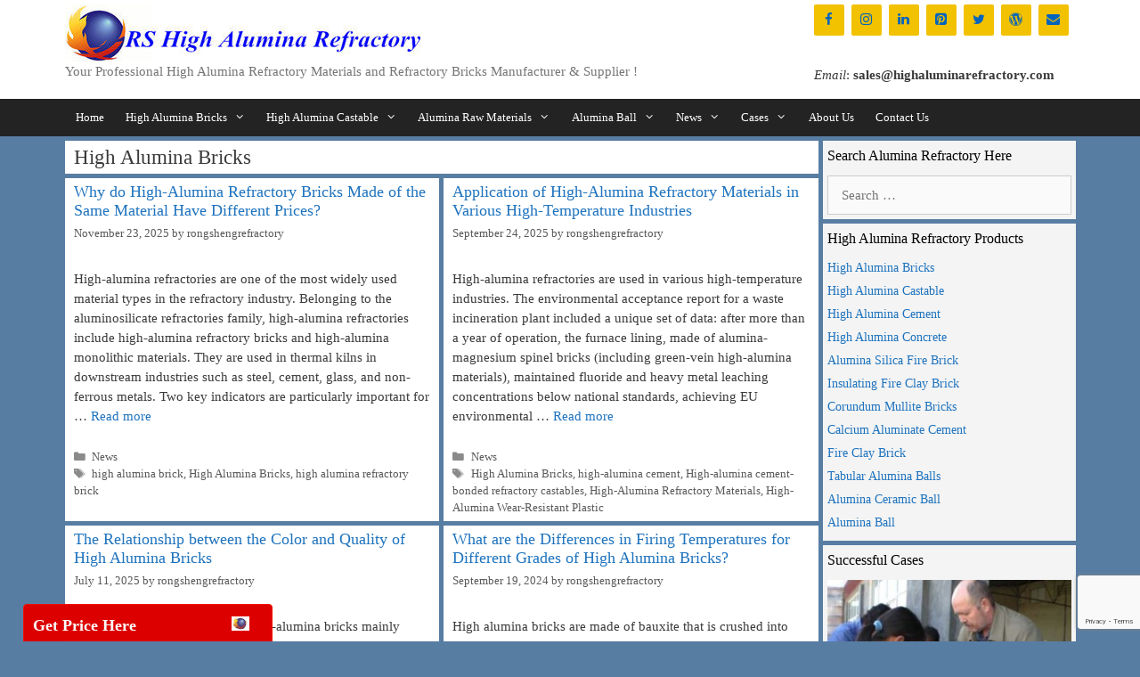

--- FILE ---
content_type: text/html; charset=UTF-8
request_url: https://highaluminarefractory.com/tag/high-alumina-bricks/
body_size: 26754
content:
<!DOCTYPE html>
<html lang="en-US">
<head>
	<meta charset="UTF-8">
	




<meta name='robots' content='noindex, follow' />
<meta name="viewport" content="width=device-width, initial-scale=1">
	<!-- This site is optimized with the Yoast SEO plugin v26.8 - https://yoast.com/product/yoast-seo-wordpress/ -->
	<title>High Alumina Bricks Archives - High Alumina Refractory Materials For Sale - Rongsheng Group</title>
	<meta property="og:locale" content="en_US" />
	<meta property="og:type" content="article" />
	<meta property="og:title" content="High Alumina Bricks Archives - High Alumina Refractory Materials For Sale - Rongsheng Group" />
	<meta property="og:url" content="https://highaluminarefractory.com/tag/high-alumina-bricks/" />
	<meta property="og:site_name" content="High Alumina Refractory Materials For Sale - Rongsheng Group" />
	<meta name="twitter:card" content="summary_large_image" />
	<script type="application/ld+json" class="yoast-schema-graph">{"@context":"https://schema.org","@graph":[{"@type":"CollectionPage","@id":"https://highaluminarefractory.com/tag/high-alumina-bricks/","url":"https://highaluminarefractory.com/tag/high-alumina-bricks/","name":"High Alumina Bricks Archives - High Alumina Refractory Materials For Sale - Rongsheng Group","isPartOf":{"@id":"https://highaluminarefractory.com/#website"},"breadcrumb":{"@id":"https://highaluminarefractory.com/tag/high-alumina-bricks/#breadcrumb"},"inLanguage":"en-US"},{"@type":"BreadcrumbList","@id":"https://highaluminarefractory.com/tag/high-alumina-bricks/#breadcrumb","itemListElement":[{"@type":"ListItem","position":1,"name":"Home","item":"https://highaluminarefractory.com/"},{"@type":"ListItem","position":2,"name":"High Alumina Bricks"}]},{"@type":"WebSite","@id":"https://highaluminarefractory.com/#website","url":"https://highaluminarefractory.com/","name":"High Alumina Refractory Materials For Sale - Rongsheng Group","description":"All Kinds Of High Alumina Refractory Products For Sale In Rongsheng Factory","publisher":{"@id":"https://highaluminarefractory.com/#organization"},"potentialAction":[{"@type":"SearchAction","target":{"@type":"EntryPoint","urlTemplate":"https://highaluminarefractory.com/?s={search_term_string}"},"query-input":{"@type":"PropertyValueSpecification","valueRequired":true,"valueName":"search_term_string"}}],"inLanguage":"en-US"},{"@type":"Organization","@id":"https://highaluminarefractory.com/#organization","name":"High Alumina Refractory Materials For Sale - Rongsheng Group","url":"https://highaluminarefractory.com/","logo":{"@type":"ImageObject","inLanguage":"en-US","@id":"https://highaluminarefractory.com/#/schema/logo/image/","url":"https://highaluminarefractory.com/wp-content/uploads/2017/11/cropped-RS-High-Alumina-Refractory.jpg","contentUrl":"https://highaluminarefractory.com/wp-content/uploads/2017/11/cropped-RS-High-Alumina-Refractory.jpg","width":400,"height":64,"caption":"High Alumina Refractory Materials For Sale - Rongsheng Group"},"image":{"@id":"https://highaluminarefractory.com/#/schema/logo/image/"}}]}</script>
	<!-- / Yoast SEO plugin. -->


<link rel="alternate" type="application/rss+xml" title="High Alumina Refractory Materials For Sale - Rongsheng Group &raquo; Feed" href="https://highaluminarefractory.com/feed/" />
<link rel="alternate" type="application/rss+xml" title="High Alumina Refractory Materials For Sale - Rongsheng Group &raquo; Comments Feed" href="https://highaluminarefractory.com/comments/feed/" />
<link rel="alternate" type="application/rss+xml" title="High Alumina Refractory Materials For Sale - Rongsheng Group &raquo; High Alumina Bricks Tag Feed" href="https://highaluminarefractory.com/tag/high-alumina-bricks/feed/" />
<style id='wp-img-auto-sizes-contain-inline-css'>
img:is([sizes=auto i],[sizes^="auto," i]){contain-intrinsic-size:3000px 1500px}
/*# sourceURL=wp-img-auto-sizes-contain-inline-css */
</style>

<link rel='stylesheet' id='pt-cv-public-style-css' href='https://highaluminarefractory.com/wp-content/plugins/content-views-query-and-display-post-page/public/assets/css/cv.css?ver=4.2.1' media='all' />
<style id='wp-emoji-styles-inline-css'>

	img.wp-smiley, img.emoji {
		display: inline !important;
		border: none !important;
		box-shadow: none !important;
		height: 1em !important;
		width: 1em !important;
		margin: 0 0.07em !important;
		vertical-align: -0.1em !important;
		background: none !important;
		padding: 0 !important;
	}
/*# sourceURL=wp-emoji-styles-inline-css */
</style>
<link rel='stylesheet' id='wp-block-library-css' href='https://highaluminarefractory.com/wp-includes/css/dist/block-library/style.min.css?ver=6.9' media='all' />
<style id='global-styles-inline-css'>
:root{--wp--preset--aspect-ratio--square: 1;--wp--preset--aspect-ratio--4-3: 4/3;--wp--preset--aspect-ratio--3-4: 3/4;--wp--preset--aspect-ratio--3-2: 3/2;--wp--preset--aspect-ratio--2-3: 2/3;--wp--preset--aspect-ratio--16-9: 16/9;--wp--preset--aspect-ratio--9-16: 9/16;--wp--preset--color--black: #000000;--wp--preset--color--cyan-bluish-gray: #abb8c3;--wp--preset--color--white: #ffffff;--wp--preset--color--pale-pink: #f78da7;--wp--preset--color--vivid-red: #cf2e2e;--wp--preset--color--luminous-vivid-orange: #ff6900;--wp--preset--color--luminous-vivid-amber: #fcb900;--wp--preset--color--light-green-cyan: #7bdcb5;--wp--preset--color--vivid-green-cyan: #00d084;--wp--preset--color--pale-cyan-blue: #8ed1fc;--wp--preset--color--vivid-cyan-blue: #0693e3;--wp--preset--color--vivid-purple: #9b51e0;--wp--preset--color--contrast: var(--contrast);--wp--preset--color--contrast-2: var(--contrast-2);--wp--preset--color--contrast-3: var(--contrast-3);--wp--preset--color--base: var(--base);--wp--preset--color--base-2: var(--base-2);--wp--preset--color--base-3: var(--base-3);--wp--preset--color--accent: var(--accent);--wp--preset--gradient--vivid-cyan-blue-to-vivid-purple: linear-gradient(135deg,rgb(6,147,227) 0%,rgb(155,81,224) 100%);--wp--preset--gradient--light-green-cyan-to-vivid-green-cyan: linear-gradient(135deg,rgb(122,220,180) 0%,rgb(0,208,130) 100%);--wp--preset--gradient--luminous-vivid-amber-to-luminous-vivid-orange: linear-gradient(135deg,rgb(252,185,0) 0%,rgb(255,105,0) 100%);--wp--preset--gradient--luminous-vivid-orange-to-vivid-red: linear-gradient(135deg,rgb(255,105,0) 0%,rgb(207,46,46) 100%);--wp--preset--gradient--very-light-gray-to-cyan-bluish-gray: linear-gradient(135deg,rgb(238,238,238) 0%,rgb(169,184,195) 100%);--wp--preset--gradient--cool-to-warm-spectrum: linear-gradient(135deg,rgb(74,234,220) 0%,rgb(151,120,209) 20%,rgb(207,42,186) 40%,rgb(238,44,130) 60%,rgb(251,105,98) 80%,rgb(254,248,76) 100%);--wp--preset--gradient--blush-light-purple: linear-gradient(135deg,rgb(255,206,236) 0%,rgb(152,150,240) 100%);--wp--preset--gradient--blush-bordeaux: linear-gradient(135deg,rgb(254,205,165) 0%,rgb(254,45,45) 50%,rgb(107,0,62) 100%);--wp--preset--gradient--luminous-dusk: linear-gradient(135deg,rgb(255,203,112) 0%,rgb(199,81,192) 50%,rgb(65,88,208) 100%);--wp--preset--gradient--pale-ocean: linear-gradient(135deg,rgb(255,245,203) 0%,rgb(182,227,212) 50%,rgb(51,167,181) 100%);--wp--preset--gradient--electric-grass: linear-gradient(135deg,rgb(202,248,128) 0%,rgb(113,206,126) 100%);--wp--preset--gradient--midnight: linear-gradient(135deg,rgb(2,3,129) 0%,rgb(40,116,252) 100%);--wp--preset--font-size--small: 13px;--wp--preset--font-size--medium: 20px;--wp--preset--font-size--large: 36px;--wp--preset--font-size--x-large: 42px;--wp--preset--spacing--20: 0.44rem;--wp--preset--spacing--30: 0.67rem;--wp--preset--spacing--40: 1rem;--wp--preset--spacing--50: 1.5rem;--wp--preset--spacing--60: 2.25rem;--wp--preset--spacing--70: 3.38rem;--wp--preset--spacing--80: 5.06rem;--wp--preset--shadow--natural: 6px 6px 9px rgba(0, 0, 0, 0.2);--wp--preset--shadow--deep: 12px 12px 50px rgba(0, 0, 0, 0.4);--wp--preset--shadow--sharp: 6px 6px 0px rgba(0, 0, 0, 0.2);--wp--preset--shadow--outlined: 6px 6px 0px -3px rgb(255, 255, 255), 6px 6px rgb(0, 0, 0);--wp--preset--shadow--crisp: 6px 6px 0px rgb(0, 0, 0);}:where(.is-layout-flex){gap: 0.5em;}:where(.is-layout-grid){gap: 0.5em;}body .is-layout-flex{display: flex;}.is-layout-flex{flex-wrap: wrap;align-items: center;}.is-layout-flex > :is(*, div){margin: 0;}body .is-layout-grid{display: grid;}.is-layout-grid > :is(*, div){margin: 0;}:where(.wp-block-columns.is-layout-flex){gap: 2em;}:where(.wp-block-columns.is-layout-grid){gap: 2em;}:where(.wp-block-post-template.is-layout-flex){gap: 1.25em;}:where(.wp-block-post-template.is-layout-grid){gap: 1.25em;}.has-black-color{color: var(--wp--preset--color--black) !important;}.has-cyan-bluish-gray-color{color: var(--wp--preset--color--cyan-bluish-gray) !important;}.has-white-color{color: var(--wp--preset--color--white) !important;}.has-pale-pink-color{color: var(--wp--preset--color--pale-pink) !important;}.has-vivid-red-color{color: var(--wp--preset--color--vivid-red) !important;}.has-luminous-vivid-orange-color{color: var(--wp--preset--color--luminous-vivid-orange) !important;}.has-luminous-vivid-amber-color{color: var(--wp--preset--color--luminous-vivid-amber) !important;}.has-light-green-cyan-color{color: var(--wp--preset--color--light-green-cyan) !important;}.has-vivid-green-cyan-color{color: var(--wp--preset--color--vivid-green-cyan) !important;}.has-pale-cyan-blue-color{color: var(--wp--preset--color--pale-cyan-blue) !important;}.has-vivid-cyan-blue-color{color: var(--wp--preset--color--vivid-cyan-blue) !important;}.has-vivid-purple-color{color: var(--wp--preset--color--vivid-purple) !important;}.has-black-background-color{background-color: var(--wp--preset--color--black) !important;}.has-cyan-bluish-gray-background-color{background-color: var(--wp--preset--color--cyan-bluish-gray) !important;}.has-white-background-color{background-color: var(--wp--preset--color--white) !important;}.has-pale-pink-background-color{background-color: var(--wp--preset--color--pale-pink) !important;}.has-vivid-red-background-color{background-color: var(--wp--preset--color--vivid-red) !important;}.has-luminous-vivid-orange-background-color{background-color: var(--wp--preset--color--luminous-vivid-orange) !important;}.has-luminous-vivid-amber-background-color{background-color: var(--wp--preset--color--luminous-vivid-amber) !important;}.has-light-green-cyan-background-color{background-color: var(--wp--preset--color--light-green-cyan) !important;}.has-vivid-green-cyan-background-color{background-color: var(--wp--preset--color--vivid-green-cyan) !important;}.has-pale-cyan-blue-background-color{background-color: var(--wp--preset--color--pale-cyan-blue) !important;}.has-vivid-cyan-blue-background-color{background-color: var(--wp--preset--color--vivid-cyan-blue) !important;}.has-vivid-purple-background-color{background-color: var(--wp--preset--color--vivid-purple) !important;}.has-black-border-color{border-color: var(--wp--preset--color--black) !important;}.has-cyan-bluish-gray-border-color{border-color: var(--wp--preset--color--cyan-bluish-gray) !important;}.has-white-border-color{border-color: var(--wp--preset--color--white) !important;}.has-pale-pink-border-color{border-color: var(--wp--preset--color--pale-pink) !important;}.has-vivid-red-border-color{border-color: var(--wp--preset--color--vivid-red) !important;}.has-luminous-vivid-orange-border-color{border-color: var(--wp--preset--color--luminous-vivid-orange) !important;}.has-luminous-vivid-amber-border-color{border-color: var(--wp--preset--color--luminous-vivid-amber) !important;}.has-light-green-cyan-border-color{border-color: var(--wp--preset--color--light-green-cyan) !important;}.has-vivid-green-cyan-border-color{border-color: var(--wp--preset--color--vivid-green-cyan) !important;}.has-pale-cyan-blue-border-color{border-color: var(--wp--preset--color--pale-cyan-blue) !important;}.has-vivid-cyan-blue-border-color{border-color: var(--wp--preset--color--vivid-cyan-blue) !important;}.has-vivid-purple-border-color{border-color: var(--wp--preset--color--vivid-purple) !important;}.has-vivid-cyan-blue-to-vivid-purple-gradient-background{background: var(--wp--preset--gradient--vivid-cyan-blue-to-vivid-purple) !important;}.has-light-green-cyan-to-vivid-green-cyan-gradient-background{background: var(--wp--preset--gradient--light-green-cyan-to-vivid-green-cyan) !important;}.has-luminous-vivid-amber-to-luminous-vivid-orange-gradient-background{background: var(--wp--preset--gradient--luminous-vivid-amber-to-luminous-vivid-orange) !important;}.has-luminous-vivid-orange-to-vivid-red-gradient-background{background: var(--wp--preset--gradient--luminous-vivid-orange-to-vivid-red) !important;}.has-very-light-gray-to-cyan-bluish-gray-gradient-background{background: var(--wp--preset--gradient--very-light-gray-to-cyan-bluish-gray) !important;}.has-cool-to-warm-spectrum-gradient-background{background: var(--wp--preset--gradient--cool-to-warm-spectrum) !important;}.has-blush-light-purple-gradient-background{background: var(--wp--preset--gradient--blush-light-purple) !important;}.has-blush-bordeaux-gradient-background{background: var(--wp--preset--gradient--blush-bordeaux) !important;}.has-luminous-dusk-gradient-background{background: var(--wp--preset--gradient--luminous-dusk) !important;}.has-pale-ocean-gradient-background{background: var(--wp--preset--gradient--pale-ocean) !important;}.has-electric-grass-gradient-background{background: var(--wp--preset--gradient--electric-grass) !important;}.has-midnight-gradient-background{background: var(--wp--preset--gradient--midnight) !important;}.has-small-font-size{font-size: var(--wp--preset--font-size--small) !important;}.has-medium-font-size{font-size: var(--wp--preset--font-size--medium) !important;}.has-large-font-size{font-size: var(--wp--preset--font-size--large) !important;}.has-x-large-font-size{font-size: var(--wp--preset--font-size--x-large) !important;}
/*# sourceURL=global-styles-inline-css */
</style>

<style id='classic-theme-styles-inline-css'>
/*! This file is auto-generated */
.wp-block-button__link{color:#fff;background-color:#32373c;border-radius:9999px;box-shadow:none;text-decoration:none;padding:calc(.667em + 2px) calc(1.333em + 2px);font-size:1.125em}.wp-block-file__button{background:#32373c;color:#fff;text-decoration:none}
/*# sourceURL=/wp-includes/css/classic-themes.min.css */
</style>
<link rel='stylesheet' id='contact-form-7-css' href='https://highaluminarefractory.com/wp-content/plugins/contact-form-7/includes/css/styles.css?ver=6.1.4' media='all' />
<link rel='stylesheet' id='crp-style-rounded-thumbs-css' href='https://highaluminarefractory.com/wp-content/plugins/contextual-related-posts/css/rounded-thumbs.min.css?ver=4.1.0' media='all' />
<style id='crp-style-rounded-thumbs-inline-css'>

			.crp_related.crp-rounded-thumbs a {
				width: 150px;
                height: 150px;
				text-decoration: none;
			}
			.crp_related.crp-rounded-thumbs img {
				max-width: 150px;
				margin: auto;
			}
			.crp_related.crp-rounded-thumbs .crp_title {
				width: 100%;
			}
			
/*# sourceURL=crp-style-rounded-thumbs-inline-css */
</style>
<link rel='stylesheet' id='generate-style-grid-css' href='https://highaluminarefractory.com/wp-content/themes/generatepress/assets/css/unsemantic-grid.min.css?ver=3.6.1' media='all' />
<link rel='stylesheet' id='generate-style-css' href='https://highaluminarefractory.com/wp-content/themes/generatepress/assets/css/style.min.css?ver=3.6.1' media='all' />
<style id='generate-style-inline-css'>
.resize-featured-image .post-image img {width: 260px;height: 170px;-o-object-fit: cover;object-fit: cover;}
.generate-columns {margin-bottom: 5px;padding-left: 5px;}.generate-columns-container {margin-left: -5px;}.page-header {margin-bottom: 5px;margin-left: 5px}.generate-columns-container > .paging-navigation {margin-left: 5px;}
body{background-color:#587da3;color:#3a3a3a;}a{color:#1e73be;}a:hover, a:focus, a:active{color:#000000;}body .grid-container{max-width:1135px;}.wp-block-group__inner-container{max-width:1135px;margin-left:auto;margin-right:auto;}.generate-back-to-top{font-size:20px;border-radius:3px;position:fixed;bottom:30px;right:30px;line-height:40px;width:40px;text-align:center;z-index:10;transition:opacity 300ms ease-in-out;opacity:0.1;transform:translateY(1000px);}.generate-back-to-top__show{opacity:1;transform:translateY(0);}:root{--contrast:#222222;--contrast-2:#575760;--contrast-3:#b2b2be;--base:#f0f0f0;--base-2:#f7f8f9;--base-3:#ffffff;--accent:#1e73be;}:root .has-contrast-color{color:var(--contrast);}:root .has-contrast-background-color{background-color:var(--contrast);}:root .has-contrast-2-color{color:var(--contrast-2);}:root .has-contrast-2-background-color{background-color:var(--contrast-2);}:root .has-contrast-3-color{color:var(--contrast-3);}:root .has-contrast-3-background-color{background-color:var(--contrast-3);}:root .has-base-color{color:var(--base);}:root .has-base-background-color{background-color:var(--base);}:root .has-base-2-color{color:var(--base-2);}:root .has-base-2-background-color{background-color:var(--base-2);}:root .has-base-3-color{color:var(--base-3);}:root .has-base-3-background-color{background-color:var(--base-3);}:root .has-accent-color{color:var(--accent);}:root .has-accent-background-color{background-color:var(--accent);}body, button, input, select, textarea{font-family:Georgia, Times New Roman, Times, serif;font-size:15px;}body{line-height:1.5;}p{margin-bottom:1em;}.entry-content > [class*="wp-block-"]:not(:last-child):not(.wp-block-heading){margin-bottom:1em;}.main-title{font-family:Georgia, Times New Roman, Times, serif;font-size:36px;}.site-description{font-family:Georgia, Times New Roman, Times, serif;}.main-navigation a, .menu-toggle{font-family:Georgia, Times New Roman, Times, serif;font-size:13px;}.main-navigation .main-nav ul ul li a{font-size:12px;}.widget-title{font-size:16px;}.sidebar .widget, .footer-widgets .widget{font-size:14px;}button:not(.menu-toggle),html input[type="button"],input[type="reset"],input[type="submit"],.button,.wp-block-button .wp-block-button__link{font-family:Georgia, Times New Roman, Times, serif;}h1{font-family:Georgia, Times New Roman, Times, serif;font-size:23px;}h2{font-family:Georgia, Times New Roman, Times, serif;font-size:18px;}h3{font-family:Georgia, Times New Roman, Times, serif;font-size:16px;}h4{font-family:Georgia, Times New Roman, Times, serif;font-size:inherit;}h5{font-family:Georgia, Times New Roman, Times, serif;font-size:inherit;}h6{font-family:Georgia, Times New Roman, Times, serif;}.site-info{font-size:13px;}@media (max-width:768px){.main-title{font-size:30px;}h1{font-size:21px;}h2{font-size:16px;}}.top-bar{background-color:#636363;color:#ffffff;}.top-bar a{color:#ffffff;}.top-bar a:hover{color:#303030;}.site-header{background-color:#ffffff;color:#3a3a3a;}.site-header a{color:#3a3a3a;}.main-title a,.main-title a:hover{color:#222222;}.site-description{color:#757575;}.main-navigation,.main-navigation ul ul{background-color:#232323;}.main-navigation .main-nav ul li a, .main-navigation .menu-toggle, .main-navigation .menu-bar-items{color:#ffffff;}.main-navigation .main-nav ul li:not([class*="current-menu-"]):hover > a, .main-navigation .main-nav ul li:not([class*="current-menu-"]):focus > a, .main-navigation .main-nav ul li.sfHover:not([class*="current-menu-"]) > a, .main-navigation .menu-bar-item:hover > a, .main-navigation .menu-bar-item.sfHover > a{color:#ffffff;background-color:#2b0602;}button.menu-toggle:hover,button.menu-toggle:focus,.main-navigation .mobile-bar-items a,.main-navigation .mobile-bar-items a:hover,.main-navigation .mobile-bar-items a:focus{color:#ffffff;}.main-navigation .main-nav ul li[class*="current-menu-"] > a{color:#ffffff;background-color:#1e72bd;}.navigation-search input[type="search"],.navigation-search input[type="search"]:active, .navigation-search input[type="search"]:focus, .main-navigation .main-nav ul li.search-item.active > a, .main-navigation .menu-bar-items .search-item.active > a{color:#ffffff;background-color:#2b0602;}.main-navigation ul ul{background-color:#3f3f3f;}.main-navigation .main-nav ul ul li a{color:#ffffff;}.main-navigation .main-nav ul ul li:not([class*="current-menu-"]):hover > a,.main-navigation .main-nav ul ul li:not([class*="current-menu-"]):focus > a, .main-navigation .main-nav ul ul li.sfHover:not([class*="current-menu-"]) > a{color:#ffffff;background-color:#4f4f4f;}.main-navigation .main-nav ul ul li[class*="current-menu-"] > a{color:#ffffff;background-color:#4f4f4f;}.separate-containers .inside-article, .separate-containers .comments-area, .separate-containers .page-header, .one-container .container, .separate-containers .paging-navigation, .inside-page-header{background-color:#ffffff;}.entry-meta{color:#595959;}.entry-meta a{color:#595959;}.entry-meta a:hover{color:#1e73be;}.sidebar .widget{background-color:#f4f4f4;}.sidebar .widget .widget-title{color:#000000;}.footer-widgets{color:#000000;background-color:#f2cd3a;}.footer-widgets a{color:#0008a5;}.footer-widgets a:hover{color:#0ea550;}.footer-widgets .widget-title{color:#d10d00;}.site-info{color:#ffffff;background-color:#222222;}.site-info a{color:#ffffff;}.site-info a:hover{color:#606060;}.footer-bar .widget_nav_menu .current-menu-item a{color:#606060;}input[type="text"],input[type="email"],input[type="url"],input[type="password"],input[type="search"],input[type="tel"],input[type="number"],textarea,select{color:#666666;background-color:#fafafa;border-color:#cccccc;}input[type="text"]:focus,input[type="email"]:focus,input[type="url"]:focus,input[type="password"]:focus,input[type="search"]:focus,input[type="tel"]:focus,input[type="number"]:focus,textarea:focus,select:focus{color:#666666;background-color:#ffffff;border-color:#bfbfbf;}button,html input[type="button"],input[type="reset"],input[type="submit"],a.button,a.wp-block-button__link:not(.has-background){color:#ffffff;background-color:#666666;}button:hover,html input[type="button"]:hover,input[type="reset"]:hover,input[type="submit"]:hover,a.button:hover,button:focus,html input[type="button"]:focus,input[type="reset"]:focus,input[type="submit"]:focus,a.button:focus,a.wp-block-button__link:not(.has-background):active,a.wp-block-button__link:not(.has-background):focus,a.wp-block-button__link:not(.has-background):hover{color:#ffffff;background-color:#3f3f3f;}a.generate-back-to-top{background-color:rgba( 0,0,0,0.4 );color:#ffffff;}a.generate-back-to-top:hover,a.generate-back-to-top:focus{background-color:rgba( 0,0,0,0.6 );color:#ffffff;}:root{--gp-search-modal-bg-color:var(--base-3);--gp-search-modal-text-color:var(--contrast);--gp-search-modal-overlay-bg-color:rgba(0,0,0,0.2);}@media (max-width: 768px){.main-navigation .menu-bar-item:hover > a, .main-navigation .menu-bar-item.sfHover > a{background:none;color:#ffffff;}}.inside-top-bar{padding:10px;}.inside-header{padding:5px 5px 1px 5px;}.separate-containers .inside-article, .separate-containers .comments-area, .separate-containers .page-header, .separate-containers .paging-navigation, .one-container .site-content, .inside-page-header{padding:5px 10px 5px 10px;}.site-main .wp-block-group__inner-container{padding:5px 10px 5px 10px;}.entry-content .alignwide, body:not(.no-sidebar) .entry-content .alignfull{margin-left:-10px;width:calc(100% + 20px);max-width:calc(100% + 20px);}.one-container.right-sidebar .site-main,.one-container.both-right .site-main{margin-right:10px;}.one-container.left-sidebar .site-main,.one-container.both-left .site-main{margin-left:10px;}.one-container.both-sidebars .site-main{margin:0px 10px 0px 10px;}.separate-containers .widget, .separate-containers .site-main > *, .separate-containers .page-header, .widget-area .main-navigation{margin-bottom:5px;}.separate-containers .site-main{margin:5px;}.both-right.separate-containers .inside-left-sidebar{margin-right:2px;}.both-right.separate-containers .inside-right-sidebar{margin-left:2px;}.both-left.separate-containers .inside-left-sidebar{margin-right:2px;}.both-left.separate-containers .inside-right-sidebar{margin-left:2px;}.separate-containers .page-header-image, .separate-containers .page-header-contained, .separate-containers .page-header-image-single, .separate-containers .page-header-content-single{margin-top:5px;}.separate-containers .inside-right-sidebar, .separate-containers .inside-left-sidebar{margin-top:5px;margin-bottom:5px;}.main-navigation .main-nav ul li a,.menu-toggle,.main-navigation .mobile-bar-items a{padding-left:12px;padding-right:12px;line-height:42px;}.main-navigation .main-nav ul ul li a{padding:8px 12px 8px 12px;}.navigation-search input[type="search"]{height:42px;}.rtl .menu-item-has-children .dropdown-menu-toggle{padding-left:12px;}.menu-item-has-children .dropdown-menu-toggle{padding-right:12px;}.menu-item-has-children ul .dropdown-menu-toggle{padding-top:8px;padding-bottom:8px;margin-top:-8px;}.rtl .main-navigation .main-nav ul li.menu-item-has-children > a{padding-right:12px;}.widget-area .widget{padding:5px;}.footer-widgets{padding:5px 20px 5px 5px;}.site-info{padding:10px;}@media (max-width:768px){.separate-containers .inside-article, .separate-containers .comments-area, .separate-containers .page-header, .separate-containers .paging-navigation, .one-container .site-content, .inside-page-header{padding:5px;}.site-main .wp-block-group__inner-container{padding:5px;}.site-info{padding-right:10px;padding-left:10px;}.entry-content .alignwide, body:not(.no-sidebar) .entry-content .alignfull{margin-left:-5px;width:calc(100% + 10px);max-width:calc(100% + 10px);}}@media (max-width: 768px){.main-navigation .menu-toggle,.main-navigation .mobile-bar-items,.sidebar-nav-mobile:not(#sticky-placeholder){display:block;}.main-navigation ul,.gen-sidebar-nav{display:none;}[class*="nav-float-"] .site-header .inside-header > *{float:none;clear:both;}}
.main-navigation .main-nav ul li a,.menu-toggle,.main-navigation .mobile-bar-items a{transition: line-height 300ms ease}
/*# sourceURL=generate-style-inline-css */
</style>
<link rel='stylesheet' id='generate-mobile-style-css' href='https://highaluminarefractory.com/wp-content/themes/generatepress/assets/css/mobile.min.css?ver=3.6.1' media='all' />
<link rel='stylesheet' id='generate-font-icons-css' href='https://highaluminarefractory.com/wp-content/themes/generatepress/assets/css/components/font-icons.min.css?ver=3.6.1' media='all' />
<link rel='stylesheet' id='font-awesome-css' href='https://highaluminarefractory.com/wp-content/themes/generatepress/assets/css/components/font-awesome.min.css?ver=4.7' media='all' />
<link rel='stylesheet' id='fancybox-css' href='https://highaluminarefractory.com/wp-content/plugins/easy-fancybox/fancybox/1.5.4/jquery.fancybox.min.css?ver=6.9' media='screen' />
<style id='fancybox-inline-css'>
#fancybox-outer{background:#ffffff}#fancybox-content{background:#ffffff;border-color:#ffffff;color:#000000;}#fancybox-title,#fancybox-title-float-main{color:#fff}
/*# sourceURL=fancybox-inline-css */
</style>
<link rel='stylesheet' id='tablepress-default-css' href='https://highaluminarefractory.com/wp-content/plugins/tablepress/css/build/default.css?ver=3.2.6' media='all' />
<link rel='stylesheet' id='easy-responsive-shortcodes-css' href='https://highaluminarefractory.com/wp-content/plugins/easy-responsive-shortcodes/css/easy-responsive-shortcodes.css?ver=1.0' media='all' />
<link rel='stylesheet' id='sticky_popup-style-css' href='https://highaluminarefractory.com/wp-content/plugins/sticky-popup/css/sticky-popup.css?ver=1.2' media='all' />
<link rel='stylesheet' id='generate-blog-css' href='https://highaluminarefractory.com/wp-content/plugins/gp-premium/blog/functions/css/style.min.css?ver=2.5.5' media='all' />
<link rel='stylesheet' id='lgc-unsemantic-grid-responsive-tablet-css' href='https://highaluminarefractory.com/wp-content/plugins/lightweight-grid-columns/css/unsemantic-grid-responsive-tablet.css?ver=1.0' media='all' />
<link rel='stylesheet' id='generate-sticky-css' href='https://highaluminarefractory.com/wp-content/plugins/gp-premium/menu-plus/functions/css/sticky.min.css?ver=2.5.5' media='all' />
<script src="https://highaluminarefractory.com/wp-includes/js/jquery/jquery.min.js?ver=3.7.1" id="jquery-core-js"></script>
<script src="https://highaluminarefractory.com/wp-includes/js/jquery/jquery-migrate.min.js?ver=3.4.1" id="jquery-migrate-js"></script>
<script src="https://highaluminarefractory.com/wp-content/plugins/sticky-popup/js/modernizr.custom.js?ver=1.2" id="sticky_popup-modernizr-script-js"></script>
<link rel="https://api.w.org/" href="https://highaluminarefractory.com/wp-json/" /><link rel="alternate" title="JSON" type="application/json" href="https://highaluminarefractory.com/wp-json/wp/v2/tags/8" /><link rel="EditURI" type="application/rsd+xml" title="RSD" href="https://highaluminarefractory.com/xmlrpc.php?rsd" />
<meta name="generator" content="WordPress 6.9" />
		<!--[if lt IE 9]>
			<link rel="stylesheet" href="https://highaluminarefractory.com/wp-content/plugins/lightweight-grid-columns/css/ie.min.css" />
		<![endif]-->
			<style type="text/css">
			.sticky-popup .popup-header
			{
				
				background-color : #dd0000;		
							
				border-color : #f21000;		
						
		}
		.popup-title
		{
				
				color : #fcfcfc;		
					}
				</style>
		<link rel="icon" href="https://highaluminarefractory.com/wp-content/uploads/2017/05/cropped-High-Alumina-Refractory-32x32.jpg" sizes="32x32" />
<link rel="icon" href="https://highaluminarefractory.com/wp-content/uploads/2017/05/cropped-High-Alumina-Refractory-192x192.jpg" sizes="192x192" />
<link rel="apple-touch-icon" href="https://highaluminarefractory.com/wp-content/uploads/2017/05/cropped-High-Alumina-Refractory-180x180.jpg" />
<meta name="msapplication-TileImage" content="https://highaluminarefractory.com/wp-content/uploads/2017/05/cropped-High-Alumina-Refractory-270x270.jpg" />
		<style id="wp-custom-css">
			button, html input[type="button"], input[type="reset"], input[type="submit"], .button, .button:visited {
    background-color: #dd3333;
    color: #FFFFFF;
}
.button {
    display: inline-block;
    text-align: center;
    vertical-align: middle;
    padding: 12px 24px;
    border: 1px solid #a12727;
    border-radius: 8px;
    background: #ff4a4a;
    background: -webkit-gradient(linear, left top, left bottom, from(#ff4a4a), to(#992727));
    background: -moz-linear-gradient(top, #ff4a4a, #992727);
    background: linear-gradient(to bottom, #ff4a4a, #992727);
    text-shadow: #591717 1px 1px 1px;
    font: normal normal bold 20px arial;
    color: #ffffff;
    text-decoration: none;
}
.button:hover,
.button:focus {
    background: #ff5959;
    background: -webkit-gradient(linear, left top, left bottom, from(#ff5959), to(#b62f2f));
    background: -moz-linear-gradient(top, #ff5959, #b62f2f);
    background: linear-gradient(to bottom, #ff5959, #b62f2f);
    color: #ffffff;
    text-decoration: none;
}
.button:active {
    background: #982727;
    background: -webkit-gradient(linear, left top, left bottom, from(#982727), to(#982727));
    background: -moz-linear-gradient(top, #982727, #982727);
    background: linear-gradient(to bottom, #982727, #982727);
}
.button:before{
    content:  "\0000a0";
    display: inline-block;
    height: 24px;
    width: 24px;
    line-height: 24px;
    margin: 0 4px -6px -4px;
    position: relative;
    top: 0px;
    left: 0px;
    background: url("[data-uri]") no-repeat left center transparent;
    background-size: 100% 100%;
}
.sticky-popup {
    position: fixed;
    width: 280px;
    visibility: hidden;
    z-index: 999999;
}
.widget-title {
    font-size: 16px;
    margin-bottom: 10px;
}
.entry-content, .entry-summary, .page-content {
    margin: 1em 0 0;
}

h1.entry-title {
    font-weight: bold;
}
.entry-content h2 {
    font-size: 1.5em;
    color: #333;
    font-weight: bold;
}
.entry-content h3 {
    font-size: 1.3em;
    color: #353535;
    font-weight: bold;
}		</style>
		<style id="sccss">button, html input[type="button"], input[type="reset"], input[type="submit"], .button, .button:visited {
    background-color: #dd3333;
    color: #FFFFFF;
}
.button {
    display: inline-block;
    text-align: center;
    vertical-align: middle;
    padding: 12px 24px;
    border: 1px solid #a12727;
    border-radius: 8px;
    background: #ff4a4a;
    background: -webkit-gradient(linear, left top, left bottom, from(#ff4a4a), to(#992727));
    background: -moz-linear-gradient(top, #ff4a4a, #992727);
    background: linear-gradient(to bottom, #ff4a4a, #992727);
    text-shadow: #591717 1px 1px 1px;
    font: normal normal bold 20px arial;
    color: #ffffff;
    text-decoration: none;
}
.button:hover,
.button:focus {
    background: #ff5959;
    background: -webkit-gradient(linear, left top, left bottom, from(#ff5959), to(#b62f2f));
    background: -moz-linear-gradient(top, #ff5959, #b62f2f);
    background: linear-gradient(to bottom, #ff5959, #b62f2f);
    color: #ffffff;
    text-decoration: none;
}
.button:active {
    background: #982727;
    background: -webkit-gradient(linear, left top, left bottom, from(#982727), to(#982727));
    background: -moz-linear-gradient(top, #982727, #982727);
    background: linear-gradient(to bottom, #982727, #982727);
}
.button:before{
    content:  "\0000a0";
    display: inline-block;
    height: 24px;
    width: 24px;
    line-height: 24px;
    margin: 0 4px -6px -4px;
    position: relative;
    top: 0px;
    left: 0px;
    background: url("[data-uri]") no-repeat left center transparent;
    background-size: 100% 100%;
}
.sticky-popup {
    position: fixed;
    width: 280px;
    visibility: hidden;
    z-index: 999999;
}
.widget-title {
    font-size: 16px;
    margin-bottom: 10px;
}
.entry-content, .entry-summary, .page-content {
    margin: 1em 0 0;
}

.entry-content table tr td {padding: 1px 3px;font-size: 13px;font-family: Arial, Helvetica, sans-serif;border: 1px solid #1279c8;border-width: 0 1px 1px 0;font-weight: normal;text-align: left;}
.entry-content table{font-family: Arial, Helvetica, sans-serif;border-left: 1px solid #1279c8;border-top: 1px solid #1279c8;width: 98%;margin-right: 2px;}
.entry-content table tr:hover {background: #ffcc33;}

@media screen and (min-width: 320px) and (max-width: 480px){
.entry-content table tr td {padding: 1px 3px;font-size: 13px;font-family: Arial, Helvetica, sans-serif;border: 1px solid #1279c8;border-width: 0 1px 1px 0;font-weight: normal;text-align: left;}
.entry-content table {display:block;font-family: Arial, Helvetica, sans-serif;max-width: 600px;overflow: scroll;border-left: 1px solid #1279c8;border-right: 1px solid #1279c8;border-top: 1px solid #1279c8;width: 98%;margin-right: 2px; border-spacing: 0;border-collapse: collapse;}
}
@media screen and (min-width: 321px) and (max-width: 1024px){
.entry-content table tr td {padding: 1px 3px;font-size: 13px;font-family: Arial, Helvetica, sans-serif;border: 1px solid #1279c8;border-width: 0 1px 1px 0;font-weight: normal;text-align: left;}
.entry-content table {display:block;font-family: Arial, Helvetica, sans-serif;max-width: 1024px;overflow: scroll; border-top: 1px solid #1279c8;border-left: 1px solid #1279c8;width: 98%;margin-right: 2px;border-spacing: 0;border-collapse: collapse;}
}</style>




<link rel='stylesheet' id='lsi-style-css' href='https://highaluminarefractory.com/wp-content/plugins/lightweight-social-icons/css/style-min.css?ver=1.1' media='all' />
<style id='lsi-style-inline-css'>
.icon-set-lsi_widget-3 a,
			.icon-set-lsi_widget-3 a:visited,
			.icon-set-lsi_widget-3 a:focus {
				border-radius: 2px;
				background: #f2c100 !important;
				color: #0064bc !important;
				font-size: 15px !important;
			}

			.icon-set-lsi_widget-3 a:hover {
				background: #232323 !important;
				color: #34c105 !important;
			}
.icon-set-lsi_widget-7 a,
			.icon-set-lsi_widget-7 a:visited,
			.icon-set-lsi_widget-7 a:focus {
				border-radius: 2px;
				background: #0046a3 !important;
				color: #FFFFFF !important;
				font-size: 15px !important;
			}

			.icon-set-lsi_widget-7 a:hover {
				background: #777777 !important;
				color: #FFFFFF !important;
			}
/*# sourceURL=lsi-style-inline-css */
</style>
<link rel='stylesheet' id='metaslider-flex-slider-css' href='https://highaluminarefractory.com/wp-content/plugins/ml-slider/assets/sliders/flexslider/flexslider.css?ver=3.104.0' media='all' property='stylesheet' />
<link rel='stylesheet' id='metaslider-public-css' href='https://highaluminarefractory.com/wp-content/plugins/ml-slider/assets/metaslider/public.css?ver=3.104.0' media='all' property='stylesheet' />
<style id='metaslider-public-inline-css'>
@media only screen and (max-width: 767px) { .hide-arrows-smartphone .flex-direction-nav, .hide-navigation-smartphone .flex-control-paging, .hide-navigation-smartphone .flex-control-nav, .hide-navigation-smartphone .filmstrip, .hide-slideshow-smartphone, .metaslider-hidden-content.hide-smartphone{ display: none!important; }}@media only screen and (min-width : 768px) and (max-width: 1023px) { .hide-arrows-tablet .flex-direction-nav, .hide-navigation-tablet .flex-control-paging, .hide-navigation-tablet .flex-control-nav, .hide-navigation-tablet .filmstrip, .hide-slideshow-tablet, .metaslider-hidden-content.hide-tablet{ display: none!important; }}@media only screen and (min-width : 1024px) and (max-width: 1439px) { .hide-arrows-laptop .flex-direction-nav, .hide-navigation-laptop .flex-control-paging, .hide-navigation-laptop .flex-control-nav, .hide-navigation-laptop .filmstrip, .hide-slideshow-laptop, .metaslider-hidden-content.hide-laptop{ display: none!important; }}@media only screen and (min-width : 1440px) { .hide-arrows-desktop .flex-direction-nav, .hide-navigation-desktop .flex-control-paging, .hide-navigation-desktop .flex-control-nav, .hide-navigation-desktop .filmstrip, .hide-slideshow-desktop, .metaslider-hidden-content.hide-desktop{ display: none!important; }}
@media only screen and (max-width: 767px) { .hide-arrows-smartphone .flex-direction-nav, .hide-navigation-smartphone .flex-control-paging, .hide-navigation-smartphone .flex-control-nav, .hide-navigation-smartphone .filmstrip, .hide-slideshow-smartphone, .metaslider-hidden-content.hide-smartphone{ display: none!important; }}@media only screen and (min-width : 768px) and (max-width: 1023px) { .hide-arrows-tablet .flex-direction-nav, .hide-navigation-tablet .flex-control-paging, .hide-navigation-tablet .flex-control-nav, .hide-navigation-tablet .filmstrip, .hide-slideshow-tablet, .metaslider-hidden-content.hide-tablet{ display: none!important; }}@media only screen and (min-width : 1024px) and (max-width: 1439px) { .hide-arrows-laptop .flex-direction-nav, .hide-navigation-laptop .flex-control-paging, .hide-navigation-laptop .flex-control-nav, .hide-navigation-laptop .filmstrip, .hide-slideshow-laptop, .metaslider-hidden-content.hide-laptop{ display: none!important; }}@media only screen and (min-width : 1440px) { .hide-arrows-desktop .flex-direction-nav, .hide-navigation-desktop .flex-control-paging, .hide-navigation-desktop .flex-control-nav, .hide-navigation-desktop .filmstrip, .hide-slideshow-desktop, .metaslider-hidden-content.hide-desktop{ display: none!important; }}
/*# sourceURL=metaslider-public-inline-css */
</style>
</head>

<body data-rsssl=1 class="archive tag tag-high-alumina-bricks tag-8 wp-custom-logo wp-embed-responsive wp-theme-generatepress post-image-below-header post-image-aligned-center generate-columns-activated sticky-menu-fade sticky-enabled desktop-sticky-menu metaslider-plugin right-sidebar nav-below-header separate-containers fluid-header active-footer-widgets-4 nav-aligned-left header-aligned-left dropdown-hover" itemtype="https://schema.org/Blog" itemscope>
	<a class="screen-reader-text skip-link" href="#content" title="Skip to content">Skip to content</a>		<header class="site-header" id="masthead" aria-label="Site"  itemtype="https://schema.org/WPHeader" itemscope>
			<div class="inside-header grid-container grid-parent">
							<div class="header-widget">
				<aside id="lsi_widget-3" class="widget inner-padding widget_lsi_widget"><ul class="lsi-social-icons icon-set-lsi_widget-3" style="text-align: left"><li class="lsi-social-facebook"><a class="" rel="nofollow" title="Facebook" aria-label="Facebook" href="https://www.facebook.com/rsgrouprefractory/" ><i class="lsicon lsicon-facebook"></i></a></li><li class="lsi-social-instagram"><a class="" rel="nofollow" title="Instagram" aria-label="Instagram" href="https://www.instagram.com/rs_refractories/" ><i class="lsicon lsicon-instagram"></i></a></li><li class="lsi-social-linkedin"><a class="" rel="nofollow" title="LinkedIn" aria-label="LinkedIn" href="https://www.linkedin.com/in/rosa-guo-b171a0143/" ><i class="lsicon lsicon-linkedin"></i></a></li><li class="lsi-social-pinterest"><a class="" rel="nofollow" title="Pinterest" aria-label="Pinterest" href="https://www.pinterest.com/highaluminarefractory/" ><i class="lsicon lsicon-pinterest"></i></a></li><li class="lsi-social-twitter"><a class="" rel="nofollow" title="Twitter" aria-label="Twitter" href="https://twitter.com/CheapFireBricks" ><i class="lsicon lsicon-twitter"></i></a></li><li class="lsi-social-wordpress"><a class="" rel="nofollow" title="WordPress" aria-label="WordPress" href="https://highaluminarefractoryblog.wordpress.com/" ><i class="lsicon lsicon-wordpress"></i></a></li><li class="lsi-social-email"><a class="" rel="nofollow" title="Contact" aria-label="Contact" href="mailto:sales@highaluminarefractory.com" ><i class="lsicon lsicon-email"></i></a></li></ul></aside><aside id="text-14" class="widget inner-padding widget_text">			<div class="textwidget"><p><em>Email</em>: <a href="mailto:sales@highaluminarefractory.com"><strong>sales@highaluminarefractory.com</strong></a></p>
</div>
		</aside>			</div>
			<div class="site-logo">
					<a href="https://highaluminarefractory.com/" rel="home">
						<img  class="header-image is-logo-image" alt="High Alumina Refractory Materials For Sale &#8211; Rongsheng Group" src="https://highaluminarefractory.com/wp-content/uploads/2017/11/cropped-RS-High-Alumina-Refractory.jpg" />
					</a>
				</div><p class="site-description"> Your Professional High Alumina Refractory Materials and Refractory Bricks Manufacturer & Supplier !</p>			</div>
		</header>
				<nav class="main-navigation sub-menu-right" id="site-navigation" aria-label="Primary"  itemtype="https://schema.org/SiteNavigationElement" itemscope>
			<div class="inside-navigation grid-container grid-parent">
								<button class="menu-toggle" aria-controls="primary-menu" aria-expanded="false">
					<span class="mobile-menu">Menu</span>				</button>
				<div id="primary-menu" class="main-nav"><ul id="menu-menu-1" class=" menu sf-menu"><li id="menu-item-237" class="menu-item menu-item-type-post_type menu-item-object-page menu-item-home menu-item-237"><a href="https://highaluminarefractory.com/">Home</a></li>
<li id="menu-item-916" class="menu-item menu-item-type-post_type menu-item-object-page menu-item-has-children menu-item-916"><a href="https://highaluminarefractory.com/high-alumina-bricks/">High Alumina Bricks<span role="presentation" class="dropdown-menu-toggle"></span></a>
<ul class="sub-menu">
	<li id="menu-item-882" class="menu-item menu-item-type-post_type menu-item-object-page menu-item-882"><a href="https://highaluminarefractory.com/high-alumina-fire-bricks/">High Alumina Fire Bricks</a></li>
	<li id="menu-item-81" class="menu-item menu-item-type-post_type menu-item-object-page menu-item-81"><a href="https://highaluminarefractory.com/high-alumina-bricks-price/">High Alumina Bricks Price</a></li>
	<li id="menu-item-153" class="menu-item menu-item-type-post_type menu-item-object-page menu-item-153"><a href="https://highaluminarefractory.com/light-weight-high-alumina-brick-supplier/">Light Weight High Alumina Brick Supplier</a></li>
	<li id="menu-item-49" class="menu-item menu-item-type-post_type menu-item-object-page menu-item-49"><a href="https://highaluminarefractory.com/alumina-bricks-manufacturer/">Alumina Bricks Manufacturer</a></li>
	<li id="menu-item-154" class="menu-item menu-item-type-post_type menu-item-object-page menu-item-154"><a href="https://highaluminarefractory.com/phosphate-bonded-alumina-brick/">Phosphate Bonded Alumina Brick</a></li>
	<li id="menu-item-1192" class="menu-item menu-item-type-post_type menu-item-object-page menu-item-1192"><a href="https://highaluminarefractory.com/anti-stripping-high-alumina-bricks/">Anti-Stripping High Alumina Bricks</a></li>
	<li id="menu-item-80" class="menu-item menu-item-type-post_type menu-item-object-page menu-item-has-children menu-item-80"><a href="https://highaluminarefractory.com/alumina-silica-fire-brick-for-sale/">Alumina Silica Fire Brick for Sale<span role="presentation" class="dropdown-menu-toggle"></span></a>
	<ul class="sub-menu">
		<li id="menu-item-269" class="menu-item menu-item-type-post_type menu-item-object-page menu-item-269"><a href="https://highaluminarefractory.com/al-si-refractory-brick-series/">Al-Si Refractory Brick Series</a></li>
	</ul>
</li>
	<li id="menu-item-152" class="menu-item menu-item-type-post_type menu-item-object-page menu-item-152"><a href="https://highaluminarefractory.com/corundum-bricks-manufacturer/">Corundum Bricks Manufacturer</a></li>
	<li id="menu-item-856" class="menu-item menu-item-type-post_type menu-item-object-page menu-item-856"><a href="https://highaluminarefractory.com/fire-clay-brick/">Fire Clay Brick</a></li>
	<li id="menu-item-863" class="menu-item menu-item-type-post_type menu-item-object-page menu-item-863"><a href="https://highaluminarefractory.com/insulating-fire-clay-brick/">Insulating Fire Clay Brick</a></li>
	<li id="menu-item-266" class="menu-item menu-item-type-post_type menu-item-object-page menu-item-266"><a href="https://highaluminarefractory.com/andalusite-bricks/">Andalusite Bricks</a></li>
	<li id="menu-item-1285" class="menu-item menu-item-type-post_type menu-item-object-page menu-item-has-children menu-item-1285"><a href="https://highaluminarefractory.com/mullite-bricks/">Mullite Bricks<span role="presentation" class="dropdown-menu-toggle"></span></a>
	<ul class="sub-menu">
		<li id="menu-item-265" class="menu-item menu-item-type-post_type menu-item-object-page menu-item-265"><a href="https://highaluminarefractory.com/mullite-brick-manufacturer/">Mullite Brick Manufacturer</a></li>
	</ul>
</li>
	<li id="menu-item-79" class="menu-item menu-item-type-post_type menu-item-object-page menu-item-79"><a href="https://highaluminarefractory.com/fused-cast-mullite-brick-manufacturer-and-supplier/">Fused Cast Mullite Brick Manufacturer and Supplier</a></li>
	<li id="menu-item-270" class="menu-item menu-item-type-post_type menu-item-object-page menu-item-270"><a href="https://highaluminarefractory.com/corundum-mullite-bricks-price/">Corundum Mullite Bricks Price</a></li>
	<li id="menu-item-1202" class="menu-item menu-item-type-post_type menu-item-object-page menu-item-1202"><a href="https://highaluminarefractory.com/high-quality-sillimanite-bricks-for-glass-kiln/">Sillimanite Bricks</a></li>
	<li id="menu-item-1351" class="menu-item menu-item-type-post_type menu-item-object-page menu-item-1351"><a href="https://highaluminarefractory.com/high-alumina-anchor-bricks/">High Alumina Anchor Bricks</a></li>
</ul>
</li>
<li id="menu-item-736" class="menu-item menu-item-type-post_type menu-item-object-page menu-item-has-children menu-item-736"><a href="https://highaluminarefractory.com/high-alumina-castable/">High Alumina Castable<span role="presentation" class="dropdown-menu-toggle"></span></a>
<ul class="sub-menu">
	<li id="menu-item-1251" class="menu-item menu-item-type-post_type menu-item-object-page menu-item-1251"><a href="https://highaluminarefractory.com/incinerator-refractory/">Incinerator Refractory</a></li>
	<li id="menu-item-267" class="menu-item menu-item-type-post_type menu-item-object-page menu-item-has-children menu-item-267"><a href="https://highaluminarefractory.com/high-alumina-cement/">High Alumina Cement<span role="presentation" class="dropdown-menu-toggle"></span></a>
	<ul class="sub-menu">
		<li id="menu-item-872" class="menu-item menu-item-type-post_type menu-item-object-page menu-item-872"><a href="https://highaluminarefractory.com/high-alumina-refractory-cement/">High Alumina Refractory Cement</a></li>
		<li id="menu-item-201" class="menu-item menu-item-type-post_type menu-item-object-page menu-item-201"><a href="https://highaluminarefractory.com/calcium-aluminate-cement/">Calcium Aluminate Cement</a></li>
		<li id="menu-item-702" class="menu-item menu-item-type-post_type menu-item-object-page menu-item-702"><a href="https://highaluminarefractory.com/aluminate-cement/">Aluminate Cement</a></li>
		<li id="menu-item-407" class="menu-item menu-item-type-post_type menu-item-object-page menu-item-407"><a href="https://highaluminarefractory.com/aluminous-cement-price/">Aluminous Cement Price</a></li>
		<li id="menu-item-271" class="menu-item menu-item-type-post_type menu-item-object-page menu-item-271"><a href="https://highaluminarefractory.com/high-aluminium-cement-price/">High Aluminium Cement Price</a></li>
	</ul>
</li>
	<li id="menu-item-766" class="menu-item menu-item-type-post_type menu-item-object-page menu-item-has-children menu-item-766"><a href="https://highaluminarefractory.com/high-alumina-refractory-castables/">High Alumina Refractory Castables<span role="presentation" class="dropdown-menu-toggle"></span></a>
	<ul class="sub-menu">
		<li id="menu-item-1210" class="menu-item menu-item-type-post_type menu-item-object-page menu-item-1210"><a href="https://highaluminarefractory.com/low-cement-high-alumina-castable/">Low Cement High Alumina Castable</a></li>
		<li id="menu-item-756" class="menu-item menu-item-type-post_type menu-item-object-page menu-item-756"><a href="https://highaluminarefractory.com/alumina-castable/">Alumina Castable</a></li>
	</ul>
</li>
	<li id="menu-item-803" class="menu-item menu-item-type-post_type menu-item-object-page menu-item-803"><a href="https://highaluminarefractory.com/high-alumina-concrete/">High Alumina Concrete</a></li>
	<li id="menu-item-1172" class="menu-item menu-item-type-post_type menu-item-object-page menu-item-1172"><a href="https://highaluminarefractory.com/high-alumina-mortar/">High Alumina Mortar</a></li>
	<li id="menu-item-773" class="menu-item menu-item-type-post_type menu-item-object-page menu-item-has-children menu-item-773"><a href="https://highaluminarefractory.com/high-alumina-refractory-binder/">High Alumina Refractory Binder<span role="presentation" class="dropdown-menu-toggle"></span></a>
	<ul class="sub-menu">
		<li id="menu-item-780" class="menu-item menu-item-type-post_type menu-item-object-page menu-item-780"><a href="https://highaluminarefractory.com/alumina-binder/">Alumina Binder</a></li>
	</ul>
</li>
	<li id="menu-item-484" class="menu-item menu-item-type-post_type menu-item-object-page menu-item-484"><a href="https://highaluminarefractory.com/calcium-aluminate-clinker-price/">Calcium Aluminate Clinker Price</a></li>
</ul>
</li>
<li id="menu-item-1818" class="menu-item menu-item-type-post_type menu-item-object-page menu-item-has-children menu-item-1818"><a href="https://highaluminarefractory.com/alumina-raw-materials/">Alumina Raw Materials<span role="presentation" class="dropdown-menu-toggle"></span></a>
<ul class="sub-menu">
	<li id="menu-item-1832" class="menu-item menu-item-type-post_type menu-item-object-page menu-item-1832"><a href="https://highaluminarefractory.com/tabular-alumina/">Tabular Alumina</a></li>
	<li id="menu-item-1842" class="menu-item menu-item-type-post_type menu-item-object-page menu-item-1842"><a href="https://highaluminarefractory.com/white-fused-alumina/">White Fused Alumina</a></li>
	<li id="menu-item-1864" class="menu-item menu-item-type-post_type menu-item-object-page menu-item-1864"><a href="https://highaluminarefractory.com/high-quality-calcined-alpha-alumina-manufacturer/">Calcined α-Alumina</a></li>
	<li id="menu-item-1871" class="menu-item menu-item-type-post_type menu-item-object-page menu-item-1871"><a href="https://highaluminarefractory.com/sintered-mullite-and-fused-mullite-refractory-raw-materials/">Sintered Mullite &#038; Fused Mullite</a></li>
	<li id="menu-item-1876" class="menu-item menu-item-type-post_type menu-item-object-page menu-item-1876"><a href="https://highaluminarefractory.com/andalusite-refractory-raw-materials/">Andalusite</a></li>
</ul>
</li>
<li id="menu-item-203" class="menu-item menu-item-type-post_type menu-item-object-page menu-item-has-children menu-item-203"><a href="https://highaluminarefractory.com/alumina-ball-for-sale/">Alumina Ball<span role="presentation" class="dropdown-menu-toggle"></span></a>
<ul class="sub-menu">
	<li id="menu-item-1393" class="menu-item menu-item-type-post_type menu-item-object-page menu-item-1393"><a href="https://highaluminarefractory.com/alumina-refractory-ball-price/">Alumina Refractory Ball Price</a></li>
	<li id="menu-item-794" class="menu-item menu-item-type-post_type menu-item-object-page menu-item-794"><a href="https://highaluminarefractory.com/aluminum-balls/">Aluminum Grinding Balls</a></li>
	<li id="menu-item-735" class="menu-item menu-item-type-post_type menu-item-object-page menu-item-735"><a href="https://highaluminarefractory.com/alumina-ceramic-ball/">Alumina Ceramic Ball</a></li>
	<li id="menu-item-713" class="menu-item menu-item-type-post_type menu-item-object-page menu-item-713"><a href="https://highaluminarefractory.com/tabular-alumina-balls/">Tabular Alumina Balls</a></li>
	<li id="menu-item-204" class="menu-item menu-item-type-post_type menu-item-object-page menu-item-204"><a href="https://highaluminarefractory.com/high-alumina-ball-manufacturer/">High Alumina Ball Manufacturer</a></li>
	<li id="menu-item-408" class="menu-item menu-item-type-post_type menu-item-object-page menu-item-408"><a href="https://highaluminarefractory.com/alumina-spheres-manufacturer/">Alumina Spheres Manufacturer</a></li>
	<li id="menu-item-324" class="menu-item menu-item-type-post_type menu-item-object-page menu-item-324"><a href="https://highaluminarefractory.com/alumina-ceramic-ball-price/">Alumina Ceramic Ball Price</a></li>
</ul>
</li>
<li id="menu-item-936" class="menu-item menu-item-type-taxonomy menu-item-object-category menu-item-has-children menu-item-936"><a href="https://highaluminarefractory.com/category/news/">News<span role="presentation" class="dropdown-menu-toggle"></span></a>
<ul class="sub-menu">
	<li id="menu-item-207" class="menu-item menu-item-type-post_type menu-item-object-page menu-item-207"><a href="https://highaluminarefractory.com/high-alumina-cement-uses-and-specifications/">High Alumina Cement Uses and Specifications</a></li>
	<li id="menu-item-275" class="menu-item menu-item-type-post_type menu-item-object-page menu-item-275"><a href="https://highaluminarefractory.com/why-are-high-alumina-bricks-better-than-fireclay-bricks/">Why Are High Alumina Bricks Better Than Fireclay Bricks?</a></li>
	<li id="menu-item-1088" class="menu-item menu-item-type-post_type menu-item-object-post menu-item-1088"><a href="https://highaluminarefractory.com/high-alumina-bricks-applications-and-components/">High Alumina Bricks Applications and Components</a></li>
	<li id="menu-item-992" class="menu-item menu-item-type-post_type menu-item-object-post menu-item-992"><a href="https://highaluminarefractory.com/high-alumina-bricks-properties/">High Alumina Bricks Properties</a></li>
	<li id="menu-item-935" class="menu-item menu-item-type-post_type menu-item-object-post menu-item-935"><a href="https://highaluminarefractory.com/advantages-of-anti-stripping-high-alumina-bricks/">Advantages Of Anti-Stripping High Alumina Bricks</a></li>
	<li id="menu-item-1253" class="menu-item menu-item-type-post_type menu-item-object-post menu-item-1253"><a href="https://highaluminarefractory.com/mullite-polyhydrogen-insulation-brick-jm-23-series/">Mullite Polyhydrogen Insulation Brick JM-23 Series</a></li>
	<li id="menu-item-1254" class="menu-item menu-item-type-post_type menu-item-object-post menu-item-1254"><a href="https://highaluminarefractory.com/performance-and-application-of-andalusite-bricks/">Performance and Application of Andalusite Bricks</a></li>
	<li id="menu-item-1255" class="menu-item menu-item-type-post_type menu-item-object-post menu-item-1255"><a href="https://highaluminarefractory.com/high-alumina-castable-refractory/">High Alumina Castable Refractory</a></li>
	<li id="menu-item-1256" class="menu-item menu-item-type-post_type menu-item-object-post menu-item-1256"><a href="https://highaluminarefractory.com/castable-refractory-for-heating-furnace/">Castable Refractory for Heating Furnace</a></li>
	<li id="menu-item-1257" class="menu-item menu-item-type-post_type menu-item-object-post menu-item-1257"><a href="https://highaluminarefractory.com/high-alumina-cement-suppliers/">High Alumina Cement Suppliers</a></li>
	<li id="menu-item-1258" class="menu-item menu-item-type-post_type menu-item-object-post menu-item-1258"><a href="https://highaluminarefractory.com/rs-high-alumina-refractory-at-gifa-2019-in-germany/">RS High Alumina Refractory at GIFA 2019 in Germany</a></li>
</ul>
</li>
<li id="menu-item-57" class="menu-item menu-item-type-taxonomy menu-item-object-category menu-item-has-children menu-item-57"><a href="https://highaluminarefractory.com/category/cases/">Cases<span role="presentation" class="dropdown-menu-toggle"></span></a>
<ul class="sub-menu">
	<li id="menu-item-828" class="menu-item menu-item-type-post_type menu-item-object-page menu-item-828"><a href="https://highaluminarefractory.com/high-alumina-cement-in-malaysia/">High Alumina Cement in Malaysia</a></li>
	<li id="menu-item-1053" class="menu-item menu-item-type-post_type menu-item-object-post menu-item-1053"><a href="https://highaluminarefractory.com/high-alumina-refractory-for-sale-ukraine/">High Alumina Refractory For Sale Ukraine</a></li>
	<li id="menu-item-937" class="menu-item menu-item-type-post_type menu-item-object-post menu-item-937"><a href="https://highaluminarefractory.com/indian-clients-visit-rongsheng-refractory/">Indian Clients Visit Rongsheng Refractory</a></li>
	<li id="menu-item-938" class="menu-item menu-item-type-post_type menu-item-object-post menu-item-938"><a href="https://highaluminarefractory.com/japanese-costomers-visiting/">Japanese Costomers Visiting</a></li>
	<li id="menu-item-939" class="menu-item menu-item-type-post_type menu-item-object-post menu-item-939"><a href="https://highaluminarefractory.com/russian-visitors-came-visit/">Russian Visitors Came to Visit</a></li>
	<li id="menu-item-940" class="menu-item menu-item-type-post_type menu-item-object-post menu-item-940"><a href="https://highaluminarefractory.com/visitors-from-korea-gs-company/">Visitors from Korea GS Company</a></li>
</ul>
</li>
<li id="menu-item-48" class="menu-item menu-item-type-post_type menu-item-object-page menu-item-48"><a href="https://highaluminarefractory.com/about-us/">About Us</a></li>
<li id="menu-item-46" class="menu-item menu-item-type-post_type menu-item-object-page menu-item-46"><a href="https://highaluminarefractory.com/contact-us/">Contact Us</a></li>
</ul></div>			</div>
		</nav>
		
	<div class="site grid-container container hfeed grid-parent" id="page">
				<div class="site-content" id="content">
			
	<div class="content-area grid-parent mobile-grid-100 grid-75 tablet-grid-75" id="primary">
		<main class="site-main" id="main">
			<div class="generate-columns-container ">		<header class="page-header" aria-label="Page">
			
			<h1 class="page-title">
				High Alumina Bricks			</h1>

					</header>
		<article id="post-1985" class="post-1985 post type-post status-publish format-standard hentry category-news tag-high-alumina-brick tag-high-alumina-bricks tag-high-alumina-refractory-brick generate-columns tablet-grid-50 mobile-grid-100 grid-parent grid-50" itemtype="https://schema.org/CreativeWork" itemscope>
	<div class="inside-article">
					<header class="entry-header">
				<h2 class="entry-title" itemprop="headline"><a href="https://highaluminarefractory.com/why-do-high-alumina-refractory-bricks-have-different-prices/" rel="bookmark">Why do High-Alumina Refractory Bricks Made of the Same Material Have Different Prices?</a></h2>		<div class="entry-meta">
			<span class="posted-on"><time class="entry-date published" datetime="2025-11-23T05:39:41+00:00" itemprop="datePublished">November 23, 2025</time></span> <span class="byline">by <span class="author vcard" itemprop="author" itemtype="https://schema.org/Person" itemscope><a class="url fn n" href="https://highaluminarefractory.com/author/rongshengrefractory/" title="View all posts by rongshengrefractory" rel="author" itemprop="url"><span class="author-name" itemprop="name">rongshengrefractory</span></a></span></span> 		</div>
					</header>
			
			<div class="entry-summary" itemprop="text">
				<p>High-alumina refractories are one of the most widely used material types in the refractory industry. Belonging to the aluminosilicate refractories family, high-alumina refractories include high-alumina refractory bricks and high-alumina monolithic materials. They are used in thermal kilns in downstream industries such as steel, cement, glass, and non-ferrous metals. Two key indicators are particularly important for &#8230; <a title="Why do High-Alumina Refractory Bricks Made of the Same Material Have Different Prices?" class="read-more" href="https://highaluminarefractory.com/why-do-high-alumina-refractory-bricks-have-different-prices/" aria-label="Read more about Why do High-Alumina Refractory Bricks Made of the Same Material Have Different Prices?">Read more</a></p>
			</div>

				<footer class="entry-meta" aria-label="Entry meta">
			<span class="cat-links"><span class="screen-reader-text">Categories </span><a href="https://highaluminarefractory.com/category/news/" rel="category tag">News</a></span> <span class="tags-links"><span class="screen-reader-text">Tags </span><a href="https://highaluminarefractory.com/tag/high-alumina-brick/" rel="tag">high alumina brick</a>, <a href="https://highaluminarefractory.com/tag/high-alumina-bricks/" rel="tag">High Alumina Bricks</a>, <a href="https://highaluminarefractory.com/tag/high-alumina-refractory-brick/" rel="tag">high alumina refractory brick</a></span> 		</footer>
			</div>
</article>
<article id="post-1959" class="post-1959 post type-post status-publish format-standard hentry category-news tag-high-alumina-bricks tag-high-alumina-cement tag-high-alumina-cement-bonded-refractory-castables tag-high-alumina-refractory-materials tag-high-alumina-wear-resistant-plastic generate-columns tablet-grid-50 mobile-grid-100 grid-parent grid-50" itemtype="https://schema.org/CreativeWork" itemscope>
	<div class="inside-article">
					<header class="entry-header">
				<h2 class="entry-title" itemprop="headline"><a href="https://highaluminarefractory.com/application-of-high-alumina-refractory-materials-in-high-temperature-industries/" rel="bookmark">Application of High-Alumina Refractory Materials in Various High-Temperature Industries</a></h2>		<div class="entry-meta">
			<span class="posted-on"><time class="entry-date published" datetime="2025-09-24T08:36:25+00:00" itemprop="datePublished">September 24, 2025</time></span> <span class="byline">by <span class="author vcard" itemprop="author" itemtype="https://schema.org/Person" itemscope><a class="url fn n" href="https://highaluminarefractory.com/author/rongshengrefractory/" title="View all posts by rongshengrefractory" rel="author" itemprop="url"><span class="author-name" itemprop="name">rongshengrefractory</span></a></span></span> 		</div>
					</header>
			
			<div class="entry-summary" itemprop="text">
				<p>High-alumina refractories are used in various high-temperature industries. The environmental acceptance report for a waste incineration plant included a unique set of data: after more than a year of operation, the furnace lining, made of alumina-magnesium spinel bricks (including green-vein high-alumina materials), maintained fluoride and heavy metal leaching concentrations below national standards, achieving EU environmental &#8230; <a title="Application of High-Alumina Refractory Materials in Various High-Temperature Industries" class="read-more" href="https://highaluminarefractory.com/application-of-high-alumina-refractory-materials-in-high-temperature-industries/" aria-label="Read more about Application of High-Alumina Refractory Materials in Various High-Temperature Industries">Read more</a></p>
			</div>

				<footer class="entry-meta" aria-label="Entry meta">
			<span class="cat-links"><span class="screen-reader-text">Categories </span><a href="https://highaluminarefractory.com/category/news/" rel="category tag">News</a></span> <span class="tags-links"><span class="screen-reader-text">Tags </span><a href="https://highaluminarefractory.com/tag/high-alumina-bricks/" rel="tag">High Alumina Bricks</a>, <a href="https://highaluminarefractory.com/tag/high-alumina-cement/" rel="tag">high-alumina cement</a>, <a href="https://highaluminarefractory.com/tag/high-alumina-cement-bonded-refractory-castables/" rel="tag">High-alumina cement-bonded refractory castables</a>, <a href="https://highaluminarefractory.com/tag/high-alumina-refractory-materials/" rel="tag">High-Alumina Refractory Materials</a>, <a href="https://highaluminarefractory.com/tag/high-alumina-wear-resistant-plastic/" rel="tag">High-Alumina Wear-Resistant Plastic</a></span> 		</footer>
			</div>
</article>
<article id="post-1912" class="post-1912 post type-post status-publish format-standard hentry category-news tag-high-alumina-brick tag-high-alumina-bricks tag-high-alumina-bricks-manufacturer generate-columns tablet-grid-50 mobile-grid-100 grid-parent grid-50" itemtype="https://schema.org/CreativeWork" itemscope>
	<div class="inside-article">
					<header class="entry-header">
				<h2 class="entry-title" itemprop="headline"><a href="https://highaluminarefractory.com/relationship-between-the-color-and-quality-of-high-alumina-bricks/" rel="bookmark">The Relationship between the Color and Quality of High Alumina Bricks</a></h2>		<div class="entry-meta">
			<span class="posted-on"><time class="entry-date published" datetime="2025-07-11T09:33:52+00:00" itemprop="datePublished">July 11, 2025</time></span> <span class="byline">by <span class="author vcard" itemprop="author" itemtype="https://schema.org/Person" itemscope><a class="url fn n" href="https://highaluminarefractory.com/author/rongshengrefractory/" title="View all posts by rongshengrefractory" rel="author" itemprop="url"><span class="author-name" itemprop="name">rongshengrefractory</span></a></span></span> 		</div>
					</header>
			
			<div class="entry-summary" itemprop="text">
				<p>The red color of the surface of high-alumina bricks mainly comes from various factors during the firing process. In the sintering process, the placement of the brick blank is very important. If the brick blank is at the fire head position, the upper position, or the temperature adjustment is unstable during sintering, it is very &#8230; <a title="The Relationship between the Color and Quality of High Alumina Bricks" class="read-more" href="https://highaluminarefractory.com/relationship-between-the-color-and-quality-of-high-alumina-bricks/" aria-label="Read more about The Relationship between the Color and Quality of High Alumina Bricks">Read more</a></p>
			</div>

				<footer class="entry-meta" aria-label="Entry meta">
			<span class="cat-links"><span class="screen-reader-text">Categories </span><a href="https://highaluminarefractory.com/category/news/" rel="category tag">News</a></span> <span class="tags-links"><span class="screen-reader-text">Tags </span><a href="https://highaluminarefractory.com/tag/high-alumina-brick/" rel="tag">high alumina brick</a>, <a href="https://highaluminarefractory.com/tag/high-alumina-bricks/" rel="tag">High Alumina Bricks</a>, <a href="https://highaluminarefractory.com/tag/high-alumina-bricks-manufacturer/" rel="tag">High Alumina Bricks Manufacturer</a></span> 		</footer>
			</div>
</article>
<article id="post-1804" class="post-1804 post type-post status-publish format-standard hentry category-news tag-high-alumina-bricks tag-high-alumina-refractory-brick generate-columns tablet-grid-50 mobile-grid-100 grid-parent grid-50" itemtype="https://schema.org/CreativeWork" itemscope>
	<div class="inside-article">
					<header class="entry-header">
				<h2 class="entry-title" itemprop="headline"><a href="https://highaluminarefractory.com/firing-temperatures-for-different-grades-of-high-alumina-bricks/" rel="bookmark">What are the Differences in Firing Temperatures for Different Grades of High Alumina Bricks?</a></h2>		<div class="entry-meta">
			<span class="posted-on"><time class="updated" datetime="2025-01-08T06:35:24+00:00" itemprop="dateModified">January 8, 2025</time><time class="entry-date published" datetime="2024-09-19T06:11:38+00:00" itemprop="datePublished">September 19, 2024</time></span> <span class="byline">by <span class="author vcard" itemprop="author" itemtype="https://schema.org/Person" itemscope><a class="url fn n" href="https://highaluminarefractory.com/author/rongshengrefractory/" title="View all posts by rongshengrefractory" rel="author" itemprop="url"><span class="author-name" itemprop="name">rongshengrefractory</span></a></span></span> 		</div>
					</header>
			
			<div class="entry-summary" itemprop="text">
				<p>High alumina bricks are made of bauxite that is crushed into particles, ground into powder above 180 mesh, and mixed with binders and water in different proportions. Then it is formed by a friction press, dried to remove moisture, and finally sintered at high temperature. Rongsheng High Alumina Refractory Brick Manufacturer. However, the quality of &#8230; <a title="What are the Differences in Firing Temperatures for Different Grades of High Alumina Bricks?" class="read-more" href="https://highaluminarefractory.com/firing-temperatures-for-different-grades-of-high-alumina-bricks/" aria-label="Read more about What are the Differences in Firing Temperatures for Different Grades of High Alumina Bricks?">Read more</a></p>
			</div>

				<footer class="entry-meta" aria-label="Entry meta">
			<span class="cat-links"><span class="screen-reader-text">Categories </span><a href="https://highaluminarefractory.com/category/news/" rel="category tag">News</a></span> <span class="tags-links"><span class="screen-reader-text">Tags </span><a href="https://highaluminarefractory.com/tag/high-alumina-bricks/" rel="tag">High Alumina Bricks</a>, <a href="https://highaluminarefractory.com/tag/high-alumina-refractory-brick/" rel="tag">high alumina refractory brick</a></span> 		</footer>
			</div>
</article>
<article id="post-1798" class="post-1798 post type-post status-publish format-standard hentry category-news tag-high-alumina-bricks tag-phosphate-bonded-high-alumina-bricks generate-columns tablet-grid-50 mobile-grid-100 grid-parent grid-50" itemtype="https://schema.org/CreativeWork" itemscope>
	<div class="inside-article">
					<header class="entry-header">
				<h2 class="entry-title" itemprop="headline"><a href="https://highaluminarefractory.com/phosphate-bonded-high-alumina-bricks-lining-materials/" rel="bookmark">Phosphate bonded High Alumina Bricks Lining Materials for Waste Incineration Rotary Kiln</a></h2>		<div class="entry-meta">
			<span class="posted-on"><time class="updated" datetime="2024-12-04T06:49:11+00:00" itemprop="dateModified">December 4, 2024</time><time class="entry-date published" datetime="2024-09-05T06:25:14+00:00" itemprop="datePublished">September 5, 2024</time></span> <span class="byline">by <span class="author vcard" itemprop="author" itemtype="https://schema.org/Person" itemscope><a class="url fn n" href="https://highaluminarefractory.com/author/rongshengrefractory/" title="View all posts by rongshengrefractory" rel="author" itemprop="url"><span class="author-name" itemprop="name">rongshengrefractory</span></a></span></span> 		</div>
					</header>
			
			<div class="entry-summary" itemprop="text">
				<p>Phosphate-bonded high alumina bricks are often used as lining materials in cement-coordinated waste incineration rotary kilns. Due to their good wear resistance, they can be used 2 to 3 times longer in the transition zone and cooling zone of the kiln than ordinary high alumina bricks. Rongsheng High Alumina Refractory Bricks Manufacturer provides high-quality high &#8230; <a title="Phosphate bonded High Alumina Bricks Lining Materials for Waste Incineration Rotary Kiln" class="read-more" href="https://highaluminarefractory.com/phosphate-bonded-high-alumina-bricks-lining-materials/" aria-label="Read more about Phosphate bonded High Alumina Bricks Lining Materials for Waste Incineration Rotary Kiln">Read more</a></p>
			</div>

				<footer class="entry-meta" aria-label="Entry meta">
			<span class="cat-links"><span class="screen-reader-text">Categories </span><a href="https://highaluminarefractory.com/category/news/" rel="category tag">News</a></span> <span class="tags-links"><span class="screen-reader-text">Tags </span><a href="https://highaluminarefractory.com/tag/high-alumina-bricks/" rel="tag">High Alumina Bricks</a>, <a href="https://highaluminarefractory.com/tag/phosphate-bonded-high-alumina-bricks/" rel="tag">Phosphate-Bonded High Alumina Bricks</a></span> 		</footer>
			</div>
</article>
<article id="post-1657" class="post-1657 post type-post status-publish format-standard hentry category-news tag-high-alumina-bricks tag-refractory-materials-for-incinerators generate-columns tablet-grid-50 mobile-grid-100 grid-parent grid-50" itemtype="https://schema.org/CreativeWork" itemscope>
	<div class="inside-article">
					<header class="entry-header">
				<h2 class="entry-title" itemprop="headline"><a href="https://highaluminarefractory.com/refractory-materials-for-incinerators-to-different-temperatures/" rel="bookmark">Selection of Refractory Materials for Incinerators According to Different Working Temperatures</a></h2>		<div class="entry-meta">
			<span class="posted-on"><time class="entry-date published" datetime="2023-08-28T09:12:11+00:00" itemprop="datePublished">August 28, 2023</time></span> <span class="byline">by <span class="author vcard" itemprop="author" itemtype="https://schema.org/Person" itemscope><a class="url fn n" href="https://highaluminarefractory.com/author/rongshengrefractory/" title="View all posts by rongshengrefractory" rel="author" itemprop="url"><span class="author-name" itemprop="name">rongshengrefractory</span></a></span></span> 		</div>
					</header>
			
			<div class="entry-summary" itemprop="text">
				<p>Different waste incinerators, different use parts, use different temperatures. Waste incinerators need to choose refractory materials according to the operating temperature. The service temperature of the roof, side wall, and burner of the combustion chamber is 1000-1400°C. High-alumina bricks and clay bricks with a refractoriness of 1750-1790°C can be selected, and plastic refractory materials with &#8230; <a title="Selection of Refractory Materials for Incinerators According to Different Working Temperatures" class="read-more" href="https://highaluminarefractory.com/refractory-materials-for-incinerators-to-different-temperatures/" aria-label="Read more about Selection of Refractory Materials for Incinerators According to Different Working Temperatures">Read more</a></p>
			</div>

				<footer class="entry-meta" aria-label="Entry meta">
			<span class="cat-links"><span class="screen-reader-text">Categories </span><a href="https://highaluminarefractory.com/category/news/" rel="category tag">News</a></span> <span class="tags-links"><span class="screen-reader-text">Tags </span><a href="https://highaluminarefractory.com/tag/high-alumina-bricks/" rel="tag">High Alumina Bricks</a>, <a href="https://highaluminarefractory.com/tag/refractory-materials-for-incinerators/" rel="tag">Refractory Materials for Incinerators</a></span> 		</footer>
			</div>
</article>
<article id="post-1426" class="post-1426 post type-post status-publish format-standard hentry category-news tag-high-alumina-brick tag-high-alumina-bricks tag-high-alumina-fire-bricks generate-columns tablet-grid-50 mobile-grid-100 grid-parent grid-50" itemtype="https://schema.org/CreativeWork" itemscope>
	<div class="inside-article">
					<header class="entry-header">
				<h2 class="entry-title" itemprop="headline"><a href="https://highaluminarefractory.com/application-of-high-alumina-brick-in-lead-metallurgical-furnace/" rel="bookmark">Application of High Alumina Brick in Lead Metallurgical Furnace</a></h2>		<div class="entry-meta">
			<span class="posted-on"><time class="updated" datetime="2023-03-01T08:50:23+00:00" itemprop="dateModified">March 1, 2023</time><time class="entry-date published" datetime="2022-09-13T09:33:25+00:00" itemprop="datePublished">September 13, 2022</time></span> <span class="byline">by <span class="author vcard" itemprop="author" itemtype="https://schema.org/Person" itemscope><a class="url fn n" href="https://highaluminarefractory.com/author/rongshengrefractory/" title="View all posts by rongshengrefractory" rel="author" itemprop="url"><span class="author-name" itemprop="name">rongshengrefractory</span></a></span></span> 		</div>
					</header>
			
			<div class="entry-summary" itemprop="text">
				<p>High alumina fire bricks belong to aluminum silicate refractories and are called neutral refractories according to their chemical properties. They are the most widely used refractory bricks in the refractory industry. High-alumina bricks have the advantages of small creep at high temperatures, strong slag resistance, strong erosive corrosion resistance, and good thermal shock stability. Therefore, &#8230; <a title="Application of High Alumina Brick in Lead Metallurgical Furnace" class="read-more" href="https://highaluminarefractory.com/application-of-high-alumina-brick-in-lead-metallurgical-furnace/" aria-label="Read more about Application of High Alumina Brick in Lead Metallurgical Furnace">Read more</a></p>
			</div>

				<footer class="entry-meta" aria-label="Entry meta">
			<span class="cat-links"><span class="screen-reader-text">Categories </span><a href="https://highaluminarefractory.com/category/news/" rel="category tag">News</a></span> <span class="tags-links"><span class="screen-reader-text">Tags </span><a href="https://highaluminarefractory.com/tag/high-alumina-brick/" rel="tag">high alumina brick</a>, <a href="https://highaluminarefractory.com/tag/high-alumina-bricks/" rel="tag">High Alumina Bricks</a>, <a href="https://highaluminarefractory.com/tag/high-alumina-fire-bricks/" rel="tag">High Alumina Fire Bricks</a></span> 		</footer>
			</div>
</article>
<article id="post-1317" class="post-1317 post type-post status-publish format-standard hentry category-uncategorized tag-high-alumina-brick tag-high-alumina-bricks tag-high-alumina-refractory-brick generate-columns tablet-grid-50 mobile-grid-100 grid-parent grid-50" itemtype="https://schema.org/CreativeWork" itemscope>
	<div class="inside-article">
					<header class="entry-header">
				<h2 class="entry-title" itemprop="headline"><a href="https://highaluminarefractory.com/defects-of-high-alumina-refractory-brick-caused-by-firing-process/" rel="bookmark">Defects of High Alumina Refractory Brick Caused by Firing Process</a></h2>		<div class="entry-meta">
			<span class="posted-on"><time class="updated" datetime="2023-03-01T09:09:13+00:00" itemprop="dateModified">March 1, 2023</time><time class="entry-date published" datetime="2021-03-10T06:27:04+00:00" itemprop="datePublished">March 10, 2021</time></span> <span class="byline">by <span class="author vcard" itemprop="author" itemtype="https://schema.org/Person" itemscope><a class="url fn n" href="https://highaluminarefractory.com/author/rongshengrefractory/" title="View all posts by rongshengrefractory" rel="author" itemprop="url"><span class="author-name" itemprop="name">rongshengrefractory</span></a></span></span> 		</div>
					</header>
			
			<div class="entry-summary" itemprop="text">
				<p>High alumina refractory brick is one of the most widely used refractory bricks in the refractory industry. There are hundreds of specifications and sizes of high alumina bricks, which can be used in a variety of thermal kilns such as the steel industry, building materials industry, and power industry. Under normal circumstances, almost all the &#8230; <a title="Defects of High Alumina Refractory Brick Caused by Firing Process" class="read-more" href="https://highaluminarefractory.com/defects-of-high-alumina-refractory-brick-caused-by-firing-process/" aria-label="Read more about Defects of High Alumina Refractory Brick Caused by Firing Process">Read more</a></p>
			</div>

				<footer class="entry-meta" aria-label="Entry meta">
			<span class="cat-links"><span class="screen-reader-text">Categories </span><a href="https://highaluminarefractory.com/category/uncategorized/" rel="category tag">Uncategorized</a></span> <span class="tags-links"><span class="screen-reader-text">Tags </span><a href="https://highaluminarefractory.com/tag/high-alumina-brick/" rel="tag">high alumina brick</a>, <a href="https://highaluminarefractory.com/tag/high-alumina-bricks/" rel="tag">High Alumina Bricks</a>, <a href="https://highaluminarefractory.com/tag/high-alumina-refractory-brick/" rel="tag">high alumina refractory brick</a></span> 		</footer>
			</div>
</article>
<article id="post-931" class="post-931 post type-post status-publish format-standard has-post-thumbnail hentry category-news tag-anti-stripping-high-alumina-bricks tag-high-alumina-bricks generate-columns tablet-grid-50 mobile-grid-100 grid-parent grid-50" itemtype="https://schema.org/CreativeWork" itemscope>
	<div class="inside-article">
					<header class="entry-header">
				<h2 class="entry-title" itemprop="headline"><a href="https://highaluminarefractory.com/advantages-of-anti-stripping-high-alumina-bricks/" rel="bookmark">Advantages Of Anti-Stripping High Alumina Bricks</a></h2>		<div class="entry-meta">
			<span class="posted-on"><time class="updated" datetime="2023-03-01T09:20:37+00:00" itemprop="dateModified">March 1, 2023</time><time class="entry-date published" datetime="2018-09-25T09:26:54+00:00" itemprop="datePublished">September 25, 2018</time></span> <span class="byline">by <span class="author vcard" itemprop="author" itemtype="https://schema.org/Person" itemscope><a class="url fn n" href="https://highaluminarefractory.com/author/rongshengrefractory/" title="View all posts by rongshengrefractory" rel="author" itemprop="url"><span class="author-name" itemprop="name">rongshengrefractory</span></a></span></span> 		</div>
					</header>
			<div class="post-image">
						
						<a href="https://highaluminarefractory.com/advantages-of-anti-stripping-high-alumina-bricks/">
							<img width="260" height="170" src="https://highaluminarefractory.com/wp-content/uploads/2018/09/Anti-Stripping-High-Alumina-Bricks-260x170.jpg" class="attachment-260x170x1 size-260x170x1 wp-post-image" alt="Anti-Stripping High Alumina Bricks - RS Company" itemprop="image" decoding="async" />
						</a>
					</div>
			<div class="entry-summary" itemprop="text">
				<p>Anti-Stripping High Alumina Bricks are a kind of fired products prepared by high-pressure molding with special high-alumina bauxite clinker and Zro2-containing synthetic material as raw materials. This kind high alumina brick has properties of strong anti-flaking, anti-potassium, corrosion resistance of sodium, sulfur, chlorine and alkaline salts, low thermal conductivity and etc. Anti-Stripping High Alumina Brick is an &#8230; <a title="Advantages Of Anti-Stripping High Alumina Bricks" class="read-more" href="https://highaluminarefractory.com/advantages-of-anti-stripping-high-alumina-bricks/" aria-label="Read more about Advantages Of Anti-Stripping High Alumina Bricks">Read more</a></p>
			</div>

				<footer class="entry-meta" aria-label="Entry meta">
			<span class="cat-links"><span class="screen-reader-text">Categories </span><a href="https://highaluminarefractory.com/category/news/" rel="category tag">News</a></span> <span class="tags-links"><span class="screen-reader-text">Tags </span><a href="https://highaluminarefractory.com/tag/anti-stripping-high-alumina-bricks/" rel="tag">Anti-Stripping High Alumina Bricks</a>, <a href="https://highaluminarefractory.com/tag/high-alumina-bricks/" rel="tag">High Alumina Bricks</a></span> 		</footer>
			</div>
</article>
</div><!-- .generate-columns-contaier -->		</main>
	</div>

	<div class="widget-area sidebar is-right-sidebar grid-25 tablet-grid-25 grid-parent" id="right-sidebar">
	<div class="inside-right-sidebar">
		<aside id="search-2" class="widget inner-padding widget_search"><h2 class="widget-title">Search Alumina Refractory Here</h2><form method="get" class="search-form" action="https://highaluminarefractory.com/">
	<label>
		<span class="screen-reader-text">Search for:</span>
		<input type="search" class="search-field" placeholder="Search &hellip;" value="" name="s" title="Search for:">
	</label>
	<input type="submit" class="search-submit" value="Search"></form>
</aside><aside id="nav_menu-5" class="widget inner-padding widget_nav_menu"><h2 class="widget-title">High Alumina Refractory Products</h2><div class="menu-menu-2-for-sidebar-container"><ul id="menu-menu-2-for-sidebar" class="menu"><li id="menu-item-968" class="menu-item menu-item-type-post_type menu-item-object-page menu-item-968"><a href="https://highaluminarefractory.com/high-alumina-bricks/">High Alumina Bricks</a></li>
<li id="menu-item-970" class="menu-item menu-item-type-post_type menu-item-object-page menu-item-970"><a href="https://highaluminarefractory.com/high-alumina-castable/">High Alumina Castable</a></li>
<li id="menu-item-971" class="menu-item menu-item-type-post_type menu-item-object-page menu-item-971"><a href="https://highaluminarefractory.com/high-alumina-cement/">High Alumina Cement</a></li>
<li id="menu-item-974" class="menu-item menu-item-type-post_type menu-item-object-page menu-item-974"><a href="https://highaluminarefractory.com/high-alumina-concrete/">High Alumina Concrete</a></li>
<li id="menu-item-953" class="menu-item menu-item-type-post_type menu-item-object-page menu-item-953"><a href="https://highaluminarefractory.com/alumina-silica-fire-brick-for-sale/">Alumina Silica Fire Brick</a></li>
<li id="menu-item-981" class="menu-item menu-item-type-post_type menu-item-object-page menu-item-981"><a href="https://highaluminarefractory.com/insulating-fire-clay-brick/">Insulating Fire Clay Brick</a></li>
<li id="menu-item-963" class="menu-item menu-item-type-post_type menu-item-object-page menu-item-963"><a href="https://highaluminarefractory.com/corundum-mullite-bricks-price/">Corundum Mullite Bricks</a></li>
<li id="menu-item-959" class="menu-item menu-item-type-post_type menu-item-object-page menu-item-959"><a href="https://highaluminarefractory.com/calcium-aluminate-cement/">Calcium Aluminate Cement</a></li>
<li id="menu-item-964" class="menu-item menu-item-type-post_type menu-item-object-page menu-item-964"><a href="https://highaluminarefractory.com/fire-clay-brick/">Fire Clay Brick</a></li>
<li id="menu-item-985" class="menu-item menu-item-type-post_type menu-item-object-page menu-item-985"><a href="https://highaluminarefractory.com/tabular-alumina-balls/">Tabular Alumina Balls</a></li>
<li id="menu-item-951" class="menu-item menu-item-type-post_type menu-item-object-page menu-item-951"><a href="https://highaluminarefractory.com/alumina-ceramic-ball/">Alumina Ceramic Ball</a></li>
<li id="menu-item-947" class="menu-item menu-item-type-post_type menu-item-object-page menu-item-947"><a href="https://highaluminarefractory.com/alumina-ball-for-sale/">Alumina Ball</a></li>
</ul></div></aside><aside id="text-19" class="widget inner-padding widget_text"><h2 class="widget-title">Successful Cases</h2>			<div class="textwidget"><div id="metaslider-id-1023" style="max-width: 350px;" class="ml-slider-3-104-0 metaslider metaslider-flex metaslider-1023 ml-slider ms-theme-default nav-hidden" role="region" aria-label="New Slideshow" data-height="260" data-width="350">
    <div id="metaslider_container_1023">
        <div id="metaslider_1023">
            <ul class='slides'>
                <li style="display: block; width: 100%;" class="slide-1025 ms-image " aria-roledescription="slide" data-date="2018-12-07 06:21:17" data-filename="Korea-GS-Company-Visitor-Came-to-Our-Company-e1496287943648-350x260.jpg" data-slide-type="image"><img loading="lazy" decoding="async" src="https://highaluminarefractory.com/wp-content/uploads/2017/05/Korea-GS-Company-Visitor-Came-to-Our-Company-e1496287943648-350x260.jpg" height="260" width="350" alt="Korea GS Company Visitor Came" class="slider-1023 slide-1025 msDefaultImage" title="Korea GS Company Visitor" /><div class="caption-wrap"><div class="caption">Korea GS Company Visitor Came to Our Company</div></div></li>
                <li style="display: none; width: 100%;" class="slide-1026 ms-image " aria-roledescription="slide" data-date="2018-12-07 06:21:17" data-filename="Indian-customer-Came-to-Visit-e1496287759580-350x260.jpg" data-slide-type="image"><img loading="lazy" decoding="async" src="https://highaluminarefractory.com/wp-content/uploads/2017/05/Indian-customer-Came-to-Visit-e1496287759580-350x260.jpg" height="260" width="350" alt="Indian Customer" class="slider-1023 slide-1026 msDefaultImage" title="Indian Customer Came to Visit" /><div class="caption-wrap"><div class="caption">Indian Customer Came to Visit Our Company</div></div></li>
                <li style="display: none; width: 100%;" class="slide-1027 ms-image " aria-roledescription="slide" data-date="2018-12-07 06:21:17" data-filename="Japanese-Customers-Visit-Rongsheng-e1496287602925-350x260.jpg" data-slide-type="image"><img loading="lazy" decoding="async" src="https://highaluminarefractory.com/wp-content/uploads/2017/05/Japanese-Customers-Visit-Rongsheng-e1496287602925-350x260.jpg" height="260" width="350" alt="Japanese Customers Visit Our Factory" class="slider-1023 slide-1027 msDefaultImage" title="Japanese Customers Visit Rongsheng" /><div class="caption-wrap"><div class="caption">Japanese Customers Visiting</div></div></li>
                <li style="display: none; width: 100%;" class="slide-1028 ms-image " aria-roledescription="slide" data-date="2018-12-07 06:21:17" data-filename="Business-Partner-From-Russia-Came-to-Visit-350x260.jpg" data-slide-type="image"><img loading="lazy" decoding="async" src="https://highaluminarefractory.com/wp-content/uploads/2017/06/Business-Partner-From-Russia-Came-to-Visit-350x260.jpg" height="260" width="350" alt="Business Partner From Russia Came" class="slider-1023 slide-1028 msDefaultImage" title="Business Partner" /><div class="caption-wrap"><div class="caption">Business Partner From Russia Came to Visit</div></div></li>
                <li style="display: none; width: 100%;" class="slide-1055 ms-image " aria-roledescription="slide" data-date="2018-12-07 07:45:56" data-filename="Ukrainian-Customers-Visiting-Rongsheng-Group-350x260.jpg" data-slide-type="image"><a href="https://highaluminarefractory.com/high-alumina-refractory-for-sale-ukraine/" target="_self" aria-label="View Slide Details" class="metaslider_image_link"><img loading="lazy" decoding="async" src="https://highaluminarefractory.com/wp-content/uploads/2018/12/Ukrainian-Customers-Visiting-Rongsheng-Group-350x260.jpg" height="260" width="350" alt="Ukrainian Customers Visiting Rongsheng Group" class="slider-1023 slide-1055 msDefaultImage" title="Ukrainian Customers Visiting Rongsheng Group" /></a><div class="caption-wrap"><div class="caption">Ukrainian Customers Visiting Rongsheng Group</div></div></li>
            </ul>
        </div>
        
    </div>
</div>
</div>
		</aside>
		<aside id="recent-posts-4" class="widget inner-padding widget_recent_entries">
		<h2 class="widget-title">Recent Posts</h2>
		<ul>
											<li>
					<a href="https://highaluminarefractory.com/factors-affecting-the-high-temperature-wear-resistance-of-high-alumina-castables/">Factors Affecting the High-Temperature Wear Resistance of High-Alumina Castables</a>
									</li>
											<li>
					<a href="https://highaluminarefractory.com/why-do-high-alumina-refractory-bricks-have-different-prices/">Why do High-Alumina Refractory Bricks Made of the Same Material Have Different Prices?</a>
									</li>
											<li>
					<a href="https://highaluminarefractory.com/properties-and-differences-of-four-types-of-ceramic-balls/">Properties and Differences of Four Types of Ceramic Balls: Silicon Nitride, Silicon Carbide, Zirconium Oxide, and Alumina</a>
									</li>
											<li>
					<a href="https://highaluminarefractory.com/how-to-use-g-grade-refractory-bricks/">How to Use G-Grade Refractory Bricks?</a>
									</li>
											<li>
					<a href="https://highaluminarefractory.com/application-of-neutral-alumina-refractory-bricks-in-kilns/">Application of Neutral Alumina Refractory Bricks in Kilns</a>
									</li>
											<li>
					<a href="https://highaluminarefractory.com/application-of-high-alumina-refractory-materials-in-high-temperature-industries/">Application of High-Alumina Refractory Materials in Various High-Temperature Industries</a>
									</li>
					</ul>

		</aside><aside id="text-10" class="widget inner-padding widget_text"><h2 class="widget-title">Get Detailed Information</h2>			<div class="textwidget"><p style="text-align: center;"><a class="fancybox" href="#contact_form_pop2"><strong class="button">Get a Free Quote</strong></a></p>

<div class="fancybox-hidden" style="display: none;">
<div id="contact_form_pop2">
<div class="wpcf7 no-js" id="wpcf7-f1463-o1" lang="en-US" dir="ltr" data-wpcf7-id="1463">
<div class="screen-reader-response"><p role="status" aria-live="polite" aria-atomic="true"></p> <ul></ul></div>
<form action="/tag/high-alumina-bricks/#wpcf7-f1463-o1" method="post" class="wpcf7-form init" aria-label="Contact form" novalidate="novalidate" data-status="init">
<fieldset class="hidden-fields-container"><input type="hidden" name="_wpcf7" value="1463" /><input type="hidden" name="_wpcf7_version" value="6.1.4" /><input type="hidden" name="_wpcf7_locale" value="en_US" /><input type="hidden" name="_wpcf7_unit_tag" value="wpcf7-f1463-o1" /><input type="hidden" name="_wpcf7_container_post" value="0" /><input type="hidden" name="_wpcf7_posted_data_hash" value="" /><input type="hidden" name="_wpcf7_recaptcha_response" value="" />
</fieldset>
<p><label> Your name<br />
<span class="wpcf7-form-control-wrap" data-name="your-name"><input size="40" maxlength="400" class="wpcf7-form-control wpcf7-text wpcf7-validates-as-required" autocomplete="name" aria-required="true" aria-invalid="false" value="" type="text" name="your-name" /></span> </label>
</p>
<p><label> Your email<br />
<span class="wpcf7-form-control-wrap" data-name="your-email"><input size="40" maxlength="400" class="wpcf7-form-control wpcf7-email wpcf7-validates-as-required wpcf7-text wpcf7-validates-as-email" autocomplete="email" aria-required="true" aria-invalid="false" value="" type="email" name="your-email" /></span> </label>
</p>
<p><label> Your country<br />
<span class="wpcf7-form-control-wrap" data-name="your-country"><input size="40" maxlength="400" class="wpcf7-form-control wpcf7-text wpcf7-validates-as-required" aria-required="true" aria-invalid="false" placeholder="country" value="" type="text" name="your-country" /></span> </label>
</p>
<p><label> Your tel<br />
<span class="wpcf7-form-control-wrap" data-name="your-tel"><input size="40" maxlength="400" class="wpcf7-form-control wpcf7-tel wpcf7-text wpcf7-validates-as-tel" aria-invalid="false" placeholder="Your tel/Whatsapp, etc." value="" type="tel" name="your-tel" /></span> </label>
</p>
<p><label> Product<br />
<span class="wpcf7-form-control-wrap" data-name="your-product"><input size="40" maxlength="400" class="wpcf7-form-control wpcf7-text wpcf7-validates-as-required" aria-required="true" aria-invalid="false" placeholder="Refractory product you are in need." value="" type="text" name="your-product" /></span> </label>
</p>
<p><label> Your message (optional)<br />
<span class="wpcf7-form-control-wrap" data-name="your-message"><textarea cols="40" rows="10" maxlength="2000" class="wpcf7-form-control wpcf7-textarea" aria-invalid="false" placeholder="Details of the requirements about the refractory product you are in need." name="your-message"></textarea></span> </label>
</p>
<p><input class="wpcf7-form-control wpcf7-submit has-spinner" type="submit" value="Submit" />
</p><p style="display: none !important;" class="akismet-fields-container" data-prefix="_wpcf7_ak_"><label>&#916;<textarea name="_wpcf7_ak_hp_textarea" cols="45" rows="8" maxlength="100"></textarea></label><input type="hidden" id="ak_js_1" name="_wpcf7_ak_js" value="133"/><script>document.getElementById( "ak_js_1" ).setAttribute( "value", ( new Date() ).getTime() );</script></p><div class="wpcf7-response-output" aria-hidden="true"></div>
</form>
</div>
</div>
</div></div>
		</aside>	</div>
</div>

	</div>
</div>


<div class="site-footer grid-container grid-parent">
				<div id="footer-widgets" class="site footer-widgets">
				<div class="footer-widgets-container">
					<div class="inside-footer-widgets">
							<div class="footer-widget-1 grid-parent grid-25 tablet-grid-50 mobile-grid-100">
		<aside id="text-7" class="widget inner-padding widget_text"><h2 class="widget-title">Rongsheng Group</h2>			<div class="textwidget"><p><a href="https://highaluminarefractory.com/about-us/">Rongsheng</a>, a professional <a href="https://highaluminarefractory.com/">High Alumina Refractory</a> materials manufacturer in China, exports all kinds of cheap high alumina refractory products to <a href="https://highaluminarefractory.com/visitors-from-korea-gs-company/">Korea</a>, <a href="https://highaluminarefractory.com/japanese-costomers-visiting/">Japan</a>, Vietnam, Pakistan, <a href="https://highaluminarefractory.com/indian-clients-visit-rongsheng-refractory/">India</a>, Indonesia, Malaysia, Nepal, Singpore, Taiwan, Greece, Spain, South Africa, Ethiopia, Jordan, <a href="https://highaluminarefractory.com/russian-visitors-came-visit/">Russia</a>, Syria Ukraine and Laos and etc.</p>
<p><strong>☞</strong><strong><b>Factory: </b></strong>Laiji Industrial Park, Xinmi County, ZhengZhou City, Henan Province, China</p>
<p><strong>☞</strong><strong><b>Headquarter: </b></strong>10<sup>th</sup> &amp; 11<sup>th</sup> Floors, No.6 Building, Central China Electronic Commerce Port, Daxue Road, Erqi District, ZhengZhou City, Henan Province, China</p>
</div>
		</aside>	</div>
		<div class="footer-widget-2 grid-parent grid-25 tablet-grid-50 mobile-grid-100">
		<aside id="text-17" class="widget inner-padding widget_text"><h2 class="widget-title">Get Free Quote</h2>			<div class="textwidget">
<div class="wpcf7 no-js" id="wpcf7-f1462-o2" lang="en-US" dir="ltr" data-wpcf7-id="1462">
<div class="screen-reader-response"><p role="status" aria-live="polite" aria-atomic="true"></p> <ul></ul></div>
<form action="/tag/high-alumina-bricks/#wpcf7-f1462-o2" method="post" class="wpcf7-form init" aria-label="Contact form" novalidate="novalidate" data-status="init">
<fieldset class="hidden-fields-container"><input type="hidden" name="_wpcf7" value="1462" /><input type="hidden" name="_wpcf7_version" value="6.1.4" /><input type="hidden" name="_wpcf7_locale" value="en_US" /><input type="hidden" name="_wpcf7_unit_tag" value="wpcf7-f1462-o2" /><input type="hidden" name="_wpcf7_container_post" value="0" /><input type="hidden" name="_wpcf7_posted_data_hash" value="" /><input type="hidden" name="_wpcf7_recaptcha_response" value="" />
</fieldset>
<p><label> Your name<br />
<span class="wpcf7-form-control-wrap" data-name="your-name"><input size="40" maxlength="400" class="wpcf7-form-control wpcf7-text wpcf7-validates-as-required" autocomplete="name" aria-required="true" aria-invalid="false" value="" type="text" name="your-name" /></span> </label>
</p>
<p><label> Your email<br />
<span class="wpcf7-form-control-wrap" data-name="your-email"><input size="40" maxlength="400" class="wpcf7-form-control wpcf7-email wpcf7-validates-as-required wpcf7-text wpcf7-validates-as-email" autocomplete="email" aria-required="true" aria-invalid="false" value="" type="email" name="your-email" /></span> </label>
</p>
<p><label> Your country<br />
<span class="wpcf7-form-control-wrap" data-name="your-country"><input size="40" maxlength="400" class="wpcf7-form-control wpcf7-text wpcf7-validates-as-required" aria-required="true" aria-invalid="false" placeholder="Country" value="" type="text" name="your-country" /></span> </label>
</p>
<p><label> Your tel<br />
<span class="wpcf7-form-control-wrap" data-name="your-tel"><input size="40" maxlength="400" class="wpcf7-form-control wpcf7-tel wpcf7-text wpcf7-validates-as-tel" aria-invalid="false" placeholder="Your Tel/Whatsapp, etc." value="" type="tel" name="your-tel" /></span> </label>
</p>
<p><label> Product<br />
<span class="wpcf7-form-control-wrap" data-name="your-product"><input size="40" maxlength="400" class="wpcf7-form-control wpcf7-text wpcf7-validates-as-required" aria-required="true" aria-invalid="false" placeholder="Refractory materials you need." value="" type="text" name="your-product" /></span> </label>
</p>
<p><label> Your message (optional)<br />
<span class="wpcf7-form-control-wrap" data-name="your-message"><textarea cols="40" rows="10" maxlength="2000" class="wpcf7-form-control wpcf7-textarea" aria-invalid="false" placeholder="Details of the requirements about the refractory product you are in need." name="your-message"></textarea></span> </label>
</p>
<p><input class="wpcf7-form-control wpcf7-submit has-spinner" type="submit" value="Submit" />
</p><p style="display: none !important;" class="akismet-fields-container" data-prefix="_wpcf7_ak_"><label>&#916;<textarea name="_wpcf7_ak_hp_textarea" cols="45" rows="8" maxlength="100"></textarea></label><input type="hidden" id="ak_js_2" name="_wpcf7_ak_js" value="137"/><script>document.getElementById( "ak_js_2" ).setAttribute( "value", ( new Date() ).getTime() );</script></p><div class="wpcf7-response-output" aria-hidden="true"></div>
</form>
</div>

</div>
		</aside>	</div>
		<div class="footer-widget-3 grid-parent grid-25 tablet-grid-50 mobile-grid-100">
		<aside id="nav_menu-7" class="widget inner-padding widget_nav_menu"><h2 class="widget-title">Hot-Sale Alumina Refractory</h2><div class="menu-menu-2-for-sidebar-container"><ul id="menu-menu-2-for-sidebar-1" class="menu"><li class="menu-item menu-item-type-post_type menu-item-object-page menu-item-968"><a href="https://highaluminarefractory.com/high-alumina-bricks/">High Alumina Bricks</a></li>
<li class="menu-item menu-item-type-post_type menu-item-object-page menu-item-970"><a href="https://highaluminarefractory.com/high-alumina-castable/">High Alumina Castable</a></li>
<li class="menu-item menu-item-type-post_type menu-item-object-page menu-item-971"><a href="https://highaluminarefractory.com/high-alumina-cement/">High Alumina Cement</a></li>
<li class="menu-item menu-item-type-post_type menu-item-object-page menu-item-974"><a href="https://highaluminarefractory.com/high-alumina-concrete/">High Alumina Concrete</a></li>
<li class="menu-item menu-item-type-post_type menu-item-object-page menu-item-953"><a href="https://highaluminarefractory.com/alumina-silica-fire-brick-for-sale/">Alumina Silica Fire Brick</a></li>
<li class="menu-item menu-item-type-post_type menu-item-object-page menu-item-981"><a href="https://highaluminarefractory.com/insulating-fire-clay-brick/">Insulating Fire Clay Brick</a></li>
<li class="menu-item menu-item-type-post_type menu-item-object-page menu-item-963"><a href="https://highaluminarefractory.com/corundum-mullite-bricks-price/">Corundum Mullite Bricks</a></li>
<li class="menu-item menu-item-type-post_type menu-item-object-page menu-item-959"><a href="https://highaluminarefractory.com/calcium-aluminate-cement/">Calcium Aluminate Cement</a></li>
<li class="menu-item menu-item-type-post_type menu-item-object-page menu-item-964"><a href="https://highaluminarefractory.com/fire-clay-brick/">Fire Clay Brick</a></li>
<li class="menu-item menu-item-type-post_type menu-item-object-page menu-item-985"><a href="https://highaluminarefractory.com/tabular-alumina-balls/">Tabular Alumina Balls</a></li>
<li class="menu-item menu-item-type-post_type menu-item-object-page menu-item-951"><a href="https://highaluminarefractory.com/alumina-ceramic-ball/">Alumina Ceramic Ball</a></li>
<li class="menu-item menu-item-type-post_type menu-item-object-page menu-item-947"><a href="https://highaluminarefractory.com/alumina-ball-for-sale/">Alumina Ball</a></li>
</ul></div></aside><aside id="text-22" class="widget inner-padding widget_text">			<div class="textwidget"><div id="metaslider-id-1005" style="max-width: 350px;" class="ml-slider-3-104-0 metaslider metaslider-flex metaslider-1005 ml-slider ms-theme-default nav-hidden nav-hidden" role="region" aria-label="Bottom" data-height="260" data-width="350">
    <div id="metaslider_container_1005">
        <div id="metaslider_1005">
            <ul class='slides'>
                <li style="display: block; width: 100%;" class="slide-1008 ms-image " aria-roledescription="slide" data-date="2018-12-07 02:44:05" data-filename="Anti-Stripping-High-Alumina-Bricks-350x260.jpg" data-slide-type="image"><a href="https://highaluminarefractory.com/high-alumina-bricks/" target="_self" aria-label="View Slide Details" class="metaslider_image_link"><img loading="lazy" decoding="async" src="https://highaluminarefractory.com/wp-content/uploads/2018/09/Anti-Stripping-High-Alumina-Bricks-350x260.jpg" height="260" width="350" alt="Anti-Stripping High Alumina Bricks - RS Company" class="slider-1005 slide-1008 msDefaultImage" title="Anti-Stripping High Alumina Bricks" /></a><div class="caption-wrap"><div class="caption">Anti-Stripping High Alumina Bricks</div></div></li>
                <li style="display: none; width: 100%;" class="slide-1007 ms-image " aria-roledescription="slide" data-date="2018-12-07 02:44:05" data-filename="High-Alumina-Ball-for-Sale-e1496288699195-350x260.jpg" data-slide-type="image"><a href="https://highaluminarefractory.com/alumina-ball-for-sale/" target="_self" aria-label="View Slide Details" class="metaslider_image_link"><img loading="lazy" decoding="async" src="https://highaluminarefractory.com/wp-content/uploads/2017/05/High-Alumina-Ball-for-Sale-e1496288699195-350x260.jpg" height="260" width="350" alt="High Alumina Ball" class="slider-1005 slide-1007 msDefaultImage" title="High Alumina Ball for Sale" /></a><div class="caption-wrap"><div class="caption">High Alumina Ball for Sale at Rongsheng</div></div></li>
                <li style="display: none; width: 100%;" class="slide-1016 ms-image " aria-roledescription="slide" data-date="2018-12-07 02:44:05" data-filename="Alumina-Castable-1-350x260.jpg" data-slide-type="image"><a href="https://highaluminarefractory.com/high-alumina-cement/" target="_self" aria-label="View Slide Details" class="metaslider_image_link"><img loading="lazy" decoding="async" src="https://highaluminarefractory.com/wp-content/uploads/2017/07/Alumina-Castable-1-350x260.jpg" height="260" width="350" alt="Alumina Castable Application" class="slider-1005 slide-1016 msDefaultImage" title="Alumina Castable" /></a><div class="caption-wrap"><div class="caption">Alumina Castable at Rongsheng</div></div></li>
                <li style="display: none; width: 100%;" class="slide-1006 ms-image " aria-roledescription="slide" data-date="2018-12-07 02:44:04" data-filename="Uses-and-Specifications-of-High-Alumina-Cement-e1496288662805-350x260.jpg" data-slide-type="image"><a href="https://highaluminarefractory.com/aluminate-cement/" target="_self" aria-label="View Slide Details" class="metaslider_image_link"><img loading="lazy" decoding="async" src="https://highaluminarefractory.com/wp-content/uploads/2017/05/Uses-and-Specifications-of-High-Alumina-Cement-e1496288662805-350x260.jpg" height="260" width="350" alt="high alumina cement for sale from Rongsheng" class="slider-1005 slide-1006 msDefaultImage" title="Uses and Specifications of High Alumina Cement" /></a><div class="caption-wrap"><div class="caption">high alumina cement for sale</div></div></li>
                <li style="display: none; width: 100%;" class="slide-1009 ms-image " aria-roledescription="slide" data-date="2018-12-07 02:44:05" data-filename="Insulating-Fire-Clay-Brick-Supplier-350x260.jpg" data-slide-type="image"><a href="https://highaluminarefractory.com/fire-clay-brick/" target="_self" aria-label="View Slide Details" class="metaslider_image_link"><img loading="lazy" decoding="async" src="https://highaluminarefractory.com/wp-content/uploads/2017/08/Insulating-Fire-Clay-Brick-Supplier-350x260.jpg" height="260" width="350" alt="Insulating Fire Clay Brick Price" class="slider-1005 slide-1009 msDefaultImage" title="Insulating Fire Clay Brick Supplier" /></a><div class="caption-wrap"><div class="caption">Composition of Insulating Fire Clay Brick</div></div></li>
                <li style="display: none; width: 100%;" class="slide-1010 ms-image " aria-roledescription="slide" data-date="2018-12-07 02:44:05" data-filename="High-Alumina-Refractory-Cement-Specification-350x260.jpg" data-slide-type="image"><a href="https://highaluminarefractory.com/high-alumina-refractory-cement/" target="_self" aria-label="View Slide Details" class="metaslider_image_link"><img loading="lazy" decoding="async" src="https://highaluminarefractory.com/wp-content/uploads/2017/08/High-Alumina-Refractory-Cement-Specification-350x260.jpg" height="260" width="350" alt="High Alumina Refractory Cement" class="slider-1005 slide-1010 msDefaultImage" title="High Alumina Refractory Cement" /></a><div class="caption-wrap"><div class="caption">High Alumina Refractory Cement Specification</div></div></li>
                <li style="display: none; width: 100%;" class="slide-1011 ms-image " aria-roledescription="slide" data-date="2018-12-07 02:44:05" data-filename="High-Alumina-Concrete-Supplier-350x260.jpg" data-slide-type="image"><a href="https://highaluminarefractory.com/high-alumina-refractory-castables/" target="_self" aria-label="View Slide Details" class="metaslider_image_link"><img loading="lazy" decoding="async" src="https://highaluminarefractory.com/wp-content/uploads/2017/08/High-Alumina-Concrete-Supplier-350x260.jpg" height="260" width="350" alt="High Alumina Concrete Price" class="slider-1005 slide-1011 msDefaultImage" title="High Alumina Concrete Application" /></a><div class="caption-wrap"><div class="caption">High Alumina Concrete Applications</div></div></li>
                <li style="display: none; width: 100%;" class="slide-1012 ms-image " aria-roledescription="slide" data-date="2018-12-07 02:44:05" data-filename="High-Alumina-Refractory-Binder-Manufacturer-350x260.jpg" data-slide-type="image"><a href="https://highaluminarefractory.com/high-alumina-refractory-castables/" target="_self" aria-label="View Slide Details" class="metaslider_image_link"><img loading="lazy" decoding="async" src="https://highaluminarefractory.com/wp-content/uploads/2017/07/High-Alumina-Refractory-Binder-Manufacturer-350x260.jpg" height="260" width="350" alt="High Alumina Refractory Binder Manufacturer Application" class="slider-1005 slide-1012 msDefaultImage" title="High Alumina Refractory Binder Manufacturer" /></a><div class="caption-wrap"><div class="caption">High Alumina Refractory Binder</div></div></li>
                <li style="display: none; width: 100%;" class="slide-1013 ms-image " aria-roledescription="slide" data-date="2018-12-07 02:44:05" data-filename="Corundum-Bricks-e1496288066705-350x260.jpg" data-slide-type="image"><a href="https://highaluminarefractory.com/corundum-bricks-manufacturer/" target="_self" aria-label="View Slide Details" class="metaslider_image_link"><img loading="lazy" decoding="async" src="https://highaluminarefractory.com/wp-content/uploads/2017/05/Corundum-Bricks-e1496288066705-350x260.jpg" height="260" width="350" alt="Corundum Brick Manufacturer" class="slider-1005 slide-1013 msDefaultImage" title="Corundum Bricks" /></a><div class="caption-wrap"><div class="caption">Corundum Bricks Manufacturer and Supplier</div></div></li>
                <li style="display: none; width: 100%;" class="slide-1014 ms-image " aria-roledescription="slide" data-date="2018-12-07 02:44:05" data-filename="Corundum-Brick-e1496288074917-350x260.jpg" data-slide-type="image"><a href="https://highaluminarefractory.com/corundum-bricks-manufacturer/" target="_self" aria-label="View Slide Details" class="metaslider_image_link"><img loading="lazy" decoding="async" src="https://highaluminarefractory.com/wp-content/uploads/2017/05/Corundum-Brick-e1496288074917-350x260.jpg" height="260" width="350" alt="Corundum Bricks" class="slider-1005 slide-1014 msDefaultImage" title="Corundum Brick" /></a><div class="caption-wrap"><div class="caption">Corundum Brick Manufacturer and Supplier</div></div></li>
                <li style="display: none; width: 100%;" class="slide-1015 ms-image " aria-roledescription="slide" data-date="2018-12-07 02:44:05" data-filename="High-Alumina-Bricks-Application-e1496288204352-350x260.jpg" data-slide-type="image"><a href="https://highaluminarefractory.com/high-alumina-bricks-price/" target="_self" aria-label="View Slide Details" class="metaslider_image_link"><img loading="lazy" decoding="async" src="https://highaluminarefractory.com/wp-content/uploads/2017/05/High-Alumina-Bricks-Application-e1496288204352-350x260.jpg" height="260" width="350" alt="High Alumina Bricks" class="slider-1005 slide-1015 msDefaultImage" title="High Alumina Bricks Application" /></a><div class="caption-wrap"><div class="caption">High Alumina Bricks Applications</div></div></li>
            </ul>
        </div>
        
    </div>
</div>
</div>
		</aside>	</div>
		<div class="footer-widget-4 grid-parent grid-25 tablet-grid-50 mobile-grid-100">
		<aside id="text-16" class="widget inner-padding widget_text"><h2 class="widget-title">Contact Rongsheng</h2>			<div class="textwidget"><p style="text-align: center;"><a class="fancybox" href="#contact_form_pop1"><strong class="button">Get a Free Quote</strong></a></p>
<div class="fancybox-hidden" style="display: none;">
<div id="contact_form_pop1">
<div class="wpcf7 no-js" id="wpcf7-f1462-o3" lang="en-US" dir="ltr" data-wpcf7-id="1462">
<div class="screen-reader-response"><p role="status" aria-live="polite" aria-atomic="true"></p> <ul></ul></div>
<form action="/tag/high-alumina-bricks/#wpcf7-f1462-o3" method="post" class="wpcf7-form init" aria-label="Contact form" novalidate="novalidate" data-status="init">
<fieldset class="hidden-fields-container"><input type="hidden" name="_wpcf7" value="1462" /><input type="hidden" name="_wpcf7_version" value="6.1.4" /><input type="hidden" name="_wpcf7_locale" value="en_US" /><input type="hidden" name="_wpcf7_unit_tag" value="wpcf7-f1462-o3" /><input type="hidden" name="_wpcf7_container_post" value="0" /><input type="hidden" name="_wpcf7_posted_data_hash" value="" /><input type="hidden" name="_wpcf7_recaptcha_response" value="" />
</fieldset>
<p><label> Your name<br />
<span class="wpcf7-form-control-wrap" data-name="your-name"><input size="40" maxlength="400" class="wpcf7-form-control wpcf7-text wpcf7-validates-as-required" autocomplete="name" aria-required="true" aria-invalid="false" value="" type="text" name="your-name" /></span> </label>
</p>
<p><label> Your email<br />
<span class="wpcf7-form-control-wrap" data-name="your-email"><input size="40" maxlength="400" class="wpcf7-form-control wpcf7-email wpcf7-validates-as-required wpcf7-text wpcf7-validates-as-email" autocomplete="email" aria-required="true" aria-invalid="false" value="" type="email" name="your-email" /></span> </label>
</p>
<p><label> Your country<br />
<span class="wpcf7-form-control-wrap" data-name="your-country"><input size="40" maxlength="400" class="wpcf7-form-control wpcf7-text wpcf7-validates-as-required" aria-required="true" aria-invalid="false" placeholder="Country" value="" type="text" name="your-country" /></span> </label>
</p>
<p><label> Your tel<br />
<span class="wpcf7-form-control-wrap" data-name="your-tel"><input size="40" maxlength="400" class="wpcf7-form-control wpcf7-tel wpcf7-text wpcf7-validates-as-tel" aria-invalid="false" placeholder="Your Tel/Whatsapp, etc." value="" type="tel" name="your-tel" /></span> </label>
</p>
<p><label> Product<br />
<span class="wpcf7-form-control-wrap" data-name="your-product"><input size="40" maxlength="400" class="wpcf7-form-control wpcf7-text wpcf7-validates-as-required" aria-required="true" aria-invalid="false" placeholder="Refractory materials you need." value="" type="text" name="your-product" /></span> </label>
</p>
<p><label> Your message (optional)<br />
<span class="wpcf7-form-control-wrap" data-name="your-message"><textarea cols="40" rows="10" maxlength="2000" class="wpcf7-form-control wpcf7-textarea" aria-invalid="false" placeholder="Details of the requirements about the refractory product you are in need." name="your-message"></textarea></span> </label>
</p>
<p><input class="wpcf7-form-control wpcf7-submit has-spinner" type="submit" value="Submit" />
</p><p style="display: none !important;" class="akismet-fields-container" data-prefix="_wpcf7_ak_"><label>&#916;<textarea name="_wpcf7_ak_hp_textarea" cols="45" rows="8" maxlength="100"></textarea></label><input type="hidden" id="ak_js_3" name="_wpcf7_ak_js" value="233"/><script>document.getElementById( "ak_js_3" ).setAttribute( "value", ( new Date() ).getTime() );</script></p><div class="wpcf7-response-output" aria-hidden="true"></div>
</form>
</div>
</div>
</div>
<p><strong>Email</strong>:</p>
<p><a href="mailto:sales@highaluminarefractory.com">sales@highaluminarefractory.com</a></p>
<p><strong>Mobile/Whatsapp:</strong></p>
<p><a href="https://web.whatsapp.com/send?l=en&amp;phone=8618538312977">+86 18538312977</a></p>
</div>
		</aside><aside id="lsi_widget-7" class="widget inner-padding widget_lsi_widget"><h2 class="widget-title">Follow Rongsheng</h2><ul class="lsi-social-icons icon-set-lsi_widget-7" style="text-align: left"><li class="lsi-social-facebook"><a class="" rel="nofollow" title="Facebook" aria-label="Facebook" href="https://www.facebook.com/rsgrouprefractory/" ><i class="lsicon lsicon-facebook"></i></a></li><li class="lsi-social-twitter"><a class="" rel="nofollow" title="Twitter" aria-label="Twitter" href="https://twitter.com/CheapFireBricks" ><i class="lsicon lsicon-twitter"></i></a></li><li class="lsi-social-pinterest"><a class="" rel="nofollow" title="Pinterest" aria-label="Pinterest" href="https://www.pinterest.com/highaluminarefractory/" ><i class="lsicon lsicon-pinterest"></i></a></li><li class="lsi-social-instagram"><a class="" rel="nofollow" title="Instagram" aria-label="Instagram" href="https://www.instagram.com/rs_refractories/" ><i class="lsicon lsicon-instagram"></i></a></li><li class="lsi-social-linkedin"><a class="" rel="nofollow" title="LinkedIn" aria-label="LinkedIn" href="https://www.linkedin.com/in/rosa-guo-b171a0143/" ><i class="lsicon lsicon-linkedin"></i></a></li><li class="lsi-social-wordpress"><a class="" rel="nofollow" title="WordPress" aria-label="WordPress" href="https://highaluminarefractoryblog.wordpress.com/" ><i class="lsicon lsicon-wordpress"></i></a></li><li class="lsi-social-email"><a class="" rel="nofollow" title="Contact" aria-label="Contact" href="mailto:sales@highaluminarefractory.com" ><i class="lsicon lsicon-email"></i></a></li></ul></aside>	</div>
						</div>
				</div>
			</div>
					<footer class="site-info" aria-label="Site"  itemtype="https://schema.org/WPFooter" itemscope>
			<div class="inside-site-info">
								<div class="copyright-bar">
					Copyright 2018 © High Alumina Refractory Supplier - Rongsheng				</div>
			</div>
		</footer>
		</div>

<a title="Scroll back to top" aria-label="Scroll back to top" rel="nofollow" href="#" class="generate-back-to-top" data-scroll-speed="400" data-start-scroll="300" role="button">
					
				</a>




<script type="speculationrules">
{"prefetch":[{"source":"document","where":{"and":[{"href_matches":"/*"},{"not":{"href_matches":["/wp-*.php","/wp-admin/*","/wp-content/uploads/*","/wp-content/*","/wp-content/plugins/*","/wp-content/themes/generatepress/*","/*\\?(.+)"]}},{"not":{"selector_matches":"a[rel~=\"nofollow\"]"}},{"not":{"selector_matches":".no-prefetch, .no-prefetch a"}}]},"eagerness":"conservative"}]}
</script>
<script id="generate-a11y">
!function(){"use strict";if("querySelector"in document&&"addEventListener"in window){var e=document.body;e.addEventListener("pointerdown",(function(){e.classList.add("using-mouse")}),{passive:!0}),e.addEventListener("keydown",(function(){e.classList.remove("using-mouse")}),{passive:!0})}}();
</script>
<div class="sticky-popup"><div class="popup-wrap"><div class="popup-header"><span class="popup-title">Get Price Here<div class="popup-image"><img src="https://highaluminarefractory.com/wp-content/uploads/2017/05/High-Alumina-Refractory.jpg"></div></span></div><div class="popup-content"><div class="popup-content-pad">
<div class="wpcf7 no-js" id="wpcf7-f1461-o4" lang="en-US" dir="ltr" data-wpcf7-id="1461">
<div class="screen-reader-response"><p role="status" aria-live="polite" aria-atomic="true"></p> <ul></ul></div>
<form action="/tag/high-alumina-bricks/#wpcf7-f1461-o4" method="post" class="wpcf7-form init" aria-label="Contact form" novalidate="novalidate" data-status="init">
<fieldset class="hidden-fields-container"><input type="hidden" name="_wpcf7" value="1461" /><input type="hidden" name="_wpcf7_version" value="6.1.4" /><input type="hidden" name="_wpcf7_locale" value="en_US" /><input type="hidden" name="_wpcf7_unit_tag" value="wpcf7-f1461-o4" /><input type="hidden" name="_wpcf7_container_post" value="0" /><input type="hidden" name="_wpcf7_posted_data_hash" value="" /><input type="hidden" name="_wpcf7_recaptcha_response" value="" />
</fieldset>
<p><label> Your name<br />
<span class="wpcf7-form-control-wrap" data-name="your-name"><input size="40" maxlength="400" class="wpcf7-form-control wpcf7-text wpcf7-validates-as-required" autocomplete="name" aria-required="true" aria-invalid="false" value="" type="text" name="your-name" /></span> </label>
</p>
<p><label> Your email<br />
<span class="wpcf7-form-control-wrap" data-name="your-email"><input size="40" maxlength="400" class="wpcf7-form-control wpcf7-email wpcf7-validates-as-required wpcf7-text wpcf7-validates-as-email" autocomplete="email" aria-required="true" aria-invalid="false" value="" type="email" name="your-email" /></span> </label>
</p>
<p><label> Your country<br />
<span class="wpcf7-form-control-wrap" data-name="your-country"><input size="40" maxlength="400" class="wpcf7-form-control wpcf7-text wpcf7-validates-as-required" aria-required="true" aria-invalid="false" placeholder="Country" value="" type="text" name="your-country" /></span> </label>
</p>
<p><label> Your tel<br />
<span class="wpcf7-form-control-wrap" data-name="your-tel"><input size="40" maxlength="400" class="wpcf7-form-control wpcf7-tel wpcf7-text wpcf7-validates-as-tel" aria-invalid="false" placeholder="Your Tel/Whatsapp, etc." value="" type="tel" name="your-tel" /></span> </label>
</p>
<p><label> Product<br />
<span class="wpcf7-form-control-wrap" data-name="your-product"><input size="40" maxlength="400" class="wpcf7-form-control wpcf7-text wpcf7-validates-as-required" aria-required="true" aria-invalid="false" placeholder="Refractories you are in need." value="" type="text" name="your-product" /></span> </label>
</p>
<p><label> Your message (optional)<br />
<span class="wpcf7-form-control-wrap" data-name="your-message"><textarea cols="40" rows="10" maxlength="2000" class="wpcf7-form-control wpcf7-textarea" aria-invalid="false" placeholder="Details of the requirements about the refractory product you are in need." name="your-message"></textarea></span> </label>
</p>
<p><input class="wpcf7-form-control wpcf7-submit has-spinner" type="submit" value="Submit" />
</p><p style="display: none !important;" class="akismet-fields-container" data-prefix="_wpcf7_ak_"><label>&#916;<textarea name="_wpcf7_ak_hp_textarea" cols="45" rows="8" maxlength="100"></textarea></label><input type="hidden" id="ak_js_4" name="_wpcf7_ak_js" value="58"/><script>document.getElementById( "ak_js_4" ).setAttribute( "value", ( new Date() ).getTime() );</script></p><div class="wpcf7-response-output" aria-hidden="true"></div>
</form>
</div>

</div></div></div></div>			<script type="text/javascript">
				jQuery( document ).ready(function() {	
					jQuery( ".sticky-popup" ).addClass('left-bottom');
					var contheight = jQuery( ".popup-content" ).outerHeight()+2;      	
			      	jQuery( ".sticky-popup" ).css( "bottom", "-"+contheight+"px" );

			      	jQuery( ".sticky-popup" ).css( "visibility", "visible" );

			      	jQuery('.sticky-popup').addClass("open_sticky_popup");
			      	jQuery('.sticky-popup').addClass("popup-content-bounce-in-up");
			      	
			        jQuery( ".popup-header" ).click(function() {
			        	if(jQuery('.sticky-popup').hasClass("open"))
			        	{
			        		jQuery('.sticky-popup').removeClass("open");
			        		jQuery( ".sticky-popup" ).css( "bottom", "-"+contheight+"px" );
			        	}
			        	else
			        	{
			        		jQuery('.sticky-popup').addClass("open");
			          		jQuery( ".sticky-popup" ).css( "bottom", 0 );		
			        	}
			          
			        });		    
				});
			</script>
		<script src="https://highaluminarefractory.com/wp-content/plugins/gp-premium/menu-plus/functions/js/sticky.min.js?ver=2.5.5" id="generate-sticky-js"></script>
<script src="https://highaluminarefractory.com/wp-includes/js/dist/hooks.min.js?ver=dd5603f07f9220ed27f1" id="wp-hooks-js"></script>
<script src="https://highaluminarefractory.com/wp-includes/js/dist/i18n.min.js?ver=c26c3dc7bed366793375" id="wp-i18n-js"></script>
<script id="wp-i18n-js-after">
wp.i18n.setLocaleData( { 'text direction\u0004ltr': [ 'ltr' ] } );
//# sourceURL=wp-i18n-js-after
</script>
<script src="https://highaluminarefractory.com/wp-content/plugins/contact-form-7/includes/swv/js/index.js?ver=6.1.4" id="swv-js"></script>
<script id="contact-form-7-js-before">
var wpcf7 = {
    "api": {
        "root": "https:\/\/highaluminarefractory.com\/wp-json\/",
        "namespace": "contact-form-7\/v1"
    },
    "cached": 1
};
//# sourceURL=contact-form-7-js-before
</script>
<script src="https://highaluminarefractory.com/wp-content/plugins/contact-form-7/includes/js/index.js?ver=6.1.4" id="contact-form-7-js"></script>
<script id="pt-cv-content-views-script-js-extra">
var PT_CV_PUBLIC = {"_prefix":"pt-cv-","page_to_show":"5","_nonce":"3cde97fdd2","is_admin":"","is_mobile":"","ajaxurl":"https://highaluminarefractory.com/wp-admin/admin-ajax.php","lang":"","loading_image_src":"[data-uri]"};
var PT_CV_PAGINATION = {"first":"\u00ab","prev":"\u2039","next":"\u203a","last":"\u00bb","goto_first":"Go to first page","goto_prev":"Go to previous page","goto_next":"Go to next page","goto_last":"Go to last page","current_page":"Current page is","goto_page":"Go to page"};
//# sourceURL=pt-cv-content-views-script-js-extra
</script>
<script src="https://highaluminarefractory.com/wp-content/plugins/content-views-query-and-display-post-page/public/assets/js/cv.js?ver=4.2.1" id="pt-cv-content-views-script-js"></script>
<script id="wpil-frontend-script-js-extra">
var wpilFrontend = {"ajaxUrl":"/wp-admin/admin-ajax.php","postId":"8","postType":"term","openInternalInNewTab":"0","openExternalInNewTab":"0","disableClicks":"0","openLinksWithJS":"0","trackAllElementClicks":"0","clicksI18n":{"imageNoText":"Image in link: No Text","imageText":"Image Title: ","noText":"No Anchor Text Found"}};
//# sourceURL=wpil-frontend-script-js-extra
</script>
<script src="https://highaluminarefractory.com/wp-content/plugins/link-whisper/js/frontend.min.js?ver=1756907040" id="wpil-frontend-script-js"></script>
<script id="generate-menu-js-before">
var generatepressMenu = {"toggleOpenedSubMenus":true,"openSubMenuLabel":"Open Sub-Menu","closeSubMenuLabel":"Close Sub-Menu"};
//# sourceURL=generate-menu-js-before
</script>
<script src="https://highaluminarefractory.com/wp-content/themes/generatepress/assets/js/menu.min.js?ver=3.6.1" id="generate-menu-js"></script>
<script id="generate-back-to-top-js-before">
var generatepressBackToTop = {"smooth":true};
//# sourceURL=generate-back-to-top-js-before
</script>
<script src="https://highaluminarefractory.com/wp-content/themes/generatepress/assets/js/back-to-top.min.js?ver=3.6.1" id="generate-back-to-top-js"></script>
<script src="https://highaluminarefractory.com/wp-content/plugins/easy-fancybox/vendor/purify.min.js?ver=6.9" id="fancybox-purify-js"></script>
<script id="jquery-fancybox-js-extra">
var efb_i18n = {"close":"Close","next":"Next","prev":"Previous","startSlideshow":"Start slideshow","toggleSize":"Toggle size"};
//# sourceURL=jquery-fancybox-js-extra
</script>
<script src="https://highaluminarefractory.com/wp-content/plugins/easy-fancybox/fancybox/1.5.4/jquery.fancybox.min.js?ver=6.9" id="jquery-fancybox-js"></script>
<script id="jquery-fancybox-js-after">
var fb_timeout, fb_opts={'autoScale':true,'showCloseButton':true,'width':560,'height':340,'margin':20,'pixelRatio':'false','padding':10,'centerOnScroll':false,'enableEscapeButton':true,'speedIn':300,'speedOut':300,'overlayShow':true,'hideOnOverlayClick':true,'overlayColor':'#000','overlayOpacity':0.6,'minViewportWidth':320,'minVpHeight':320,'disableCoreLightbox':'true','enableBlockControls':'true','fancybox_openBlockControls':'true' };
if(typeof easy_fancybox_handler==='undefined'){
var easy_fancybox_handler=function(){
jQuery([".nolightbox","a.wp-block-file__button","a.pin-it-button","a[href*='pinterest.com\/pin\/create']","a[href*='facebook.com\/share']","a[href*='twitter.com\/share']"].join(',')).addClass('nofancybox');
jQuery('a.fancybox-close').on('click',function(e){e.preventDefault();jQuery.fancybox.close()});
/* IMG */
						var unlinkedImageBlocks=jQuery(".wp-block-image > img:not(.nofancybox,figure.nofancybox>img)");
						unlinkedImageBlocks.wrap(function() {
							var href = jQuery( this ).attr( "src" );
							return "<a href='" + href + "'></a>";
						});
var fb_IMG_select=jQuery('a[href*=".jpg" i]:not(.nofancybox,li.nofancybox>a,figure.nofancybox>a),area[href*=".jpg" i]:not(.nofancybox),a[href*=".png" i]:not(.nofancybox,li.nofancybox>a,figure.nofancybox>a),area[href*=".png" i]:not(.nofancybox),a[href*=".webp" i]:not(.nofancybox,li.nofancybox>a,figure.nofancybox>a),area[href*=".webp" i]:not(.nofancybox),a[href*=".jpeg" i]:not(.nofancybox,li.nofancybox>a,figure.nofancybox>a),area[href*=".jpeg" i]:not(.nofancybox)');
fb_IMG_select.addClass('fancybox image');
var fb_IMG_sections=jQuery('.gallery,.wp-block-gallery,.tiled-gallery,.wp-block-jetpack-tiled-gallery,.ngg-galleryoverview,.ngg-imagebrowser,.nextgen_pro_blog_gallery,.nextgen_pro_film,.nextgen_pro_horizontal_filmstrip,.ngg-pro-masonry-wrapper,.ngg-pro-mosaic-container,.nextgen_pro_sidescroll,.nextgen_pro_slideshow,.nextgen_pro_thumbnail_grid,.tiled-gallery');
fb_IMG_sections.each(function(){jQuery(this).find(fb_IMG_select).attr('rel','gallery-'+fb_IMG_sections.index(this));});
jQuery('a.fancybox,area.fancybox,.fancybox>a').each(function(){jQuery(this).fancybox(jQuery.extend(true,{},fb_opts,{'transition':'elastic','transitionIn':'elastic','transitionOut':'elastic','opacity':false,'hideOnContentClick':false,'titleShow':true,'titlePosition':'over','titleFromAlt':true,'showNavArrows':true,'enableKeyboardNav':true,'cyclic':false,'mouseWheel':'true','changeSpeed':250,'changeFade':300}))});
};};
jQuery(easy_fancybox_handler);jQuery(document).on('post-load',easy_fancybox_handler);

//# sourceURL=jquery-fancybox-js-after
</script>
<script src="https://highaluminarefractory.com/wp-content/plugins/easy-fancybox/vendor/jquery.easing.min.js?ver=1.4.1" id="jquery-easing-js"></script>
<script src="https://highaluminarefractory.com/wp-content/plugins/easy-fancybox/vendor/jquery.mousewheel.min.js?ver=3.1.13" id="jquery-mousewheel-js"></script>
<script id="q2w3_fixed_widget-js-extra">
var q2w3_sidebar_options = [{"sidebar":"sidebar-1","use_sticky_position":false,"margin_top":0,"margin_bottom":0,"stop_elements_selectors":"","screen_max_width":0,"screen_max_height":0,"widgets":["#text-10"]}];
//# sourceURL=q2w3_fixed_widget-js-extra
</script>
<script src="https://highaluminarefractory.com/wp-content/plugins/q2w3-fixed-widget/js/frontend.min.js?ver=6.2.3" id="q2w3_fixed_widget-js"></script>
<script src="https://www.google.com/recaptcha/api.js?render=6LdRzL0kAAAAALEvOfvHj-_KzuSIHDLxdDph1JU2&amp;ver=3.0" id="google-recaptcha-js"></script>
<script src="https://highaluminarefractory.com/wp-includes/js/dist/vendor/wp-polyfill.min.js?ver=3.15.0" id="wp-polyfill-js"></script>
<script id="wpcf7-recaptcha-js-before">
var wpcf7_recaptcha = {
    "sitekey": "6LdRzL0kAAAAALEvOfvHj-_KzuSIHDLxdDph1JU2",
    "actions": {
        "homepage": "homepage",
        "contactform": "contactform"
    }
};
//# sourceURL=wpcf7-recaptcha-js-before
</script>
<script src="https://highaluminarefractory.com/wp-content/plugins/contact-form-7/modules/recaptcha/index.js?ver=6.1.4" id="wpcf7-recaptcha-js"></script>
<script src="https://highaluminarefractory.com/wp-content/plugins/ml-slider/assets/sliders/flexslider/jquery.flexslider.min.js?ver=3.104.0" id="metaslider-flex-slider-js"></script>
<script id="metaslider-flex-slider-js-after">
var metaslider_1023 = function($) {$('#metaslider_1023').addClass('flexslider');
            $('#metaslider_1023').flexslider({ 
                slideshowSpeed:3000,
                animation:"fade",
                controlNav:false,
                directionNav:true,
                pauseOnHover:true,
                direction:"horizontal",
                reverse:false,
                keyboard:1,
                touch:1,
                animationSpeed:600,
                prevText:"Previous",
                nextText:"Next",
                smoothHeight:false,
                fadeFirstSlide:true,
                slideshow:true,
                pausePlay:false,
                showPlayText:false,
                playText:false,
                pauseText:false,
                start: function(slider) {
                slider.find('.flex-prev').attr('aria-label', 'Previous');
                    slider.find('.flex-next').attr('aria-label', 'Next');
                
                // Function to disable focusable elements in aria-hidden slides
                function disableAriaHiddenFocusableElements() {
                    var slider_ = $('#metaslider_1023');
                    
                    // Disable focusable elements in slides with aria-hidden='true'
                    slider_.find('.slides li[aria-hidden="true"] a, .slides li[aria-hidden="true"] button, .slides li[aria-hidden="true"] input, .slides li[aria-hidden="true"] select, .slides li[aria-hidden="true"] textarea, .slides li[aria-hidden="true"] [tabindex]:not([tabindex="-1"])').attr('tabindex', '-1');
                    
                    // Disable focusable elements in cloned slides (these should never be focusable)
                    slider_.find('.slides li.clone a, .slides li.clone button, .slides li.clone input, .slides li.clone select, .slides li.clone textarea, .slides li.clone [tabindex]:not([tabindex="-1"])').attr('tabindex', '-1');
                }
                
                // Initial setup
                disableAriaHiddenFocusableElements();
                
                // Observer for aria-hidden and clone changes
                if (typeof MutationObserver !== 'undefined') {
                    var ariaObserver = new MutationObserver(function(mutations) {
                        var shouldUpdate = false;
                        mutations.forEach(function(mutation) {
                            if (mutation.type === 'attributes' && mutation.attributeName === 'aria-hidden') {
                                shouldUpdate = true;
                            }
                            if (mutation.type === 'childList') {
                                // Check if cloned slides were added/removed
                                for (var i = 0; i < mutation.addedNodes.length; i++) {
                                    if (mutation.addedNodes[i].nodeType === 1 && 
                                        (mutation.addedNodes[i].classList.contains('clone') || 
                                         mutation.addedNodes[i].querySelector && mutation.addedNodes[i].querySelector('.clone'))) {
                                        shouldUpdate = true;
                                        break;
                                    }
                                }
                            }
                        });
                        if (shouldUpdate) {
                            setTimeout(disableAriaHiddenFocusableElements, 10);
                        }
                    });
                    
                    var targetNode = $('#metaslider_1023')[0];
                    if (targetNode) {
                        ariaObserver.observe(targetNode, { 
                            attributes: true, 
                            attributeFilter: ['aria-hidden'],
                            childList: true,
                            subtree: true
                        });
                    }
                }
                
                },
                after: function(slider) {
                
                // Re-disable focusable elements after slide transitions
                var slider_ = $('#metaslider_1023');
                
                // Disable focusable elements in slides with aria-hidden='true'
                slider_.find('.slides li[aria-hidden="true"] a, .slides li[aria-hidden="true"] button, .slides li[aria-hidden="true"] input, .slides li[aria-hidden="true"] select, .slides li[aria-hidden="true"] textarea, .slides li[aria-hidden="true"] [tabindex]:not([tabindex="-1"])').attr('tabindex', '-1');
                
                // Disable focusable elements in cloned slides
                slider_.find('.slides li.clone a, .slides li.clone button, .slides li.clone input, .slides li.clone select, .slides li.clone textarea, .slides li.clone [tabindex]:not([tabindex="-1"])').attr('tabindex', '-1');
                
                }
            });
            $(document).trigger('metaslider/initialized', '#metaslider_1023');
        };
 jQuery(document).ready(function($) {
 $('.metaslider').attr('tabindex', '0');
 $(document).on('keyup.slider', function(e) {
  });
 });
        var timer_metaslider_1023 = function() {
            var slider = !window.jQuery ? window.setTimeout(timer_metaslider_1023, 100) : !jQuery.isReady ? window.setTimeout(timer_metaslider_1023, 1) : metaslider_1023(window.jQuery);
        };
        timer_metaslider_1023();
var metaslider_1005 = function($) {$('#metaslider_1005').addClass('flexslider');
            $('#metaslider_1005').flexslider({ 
                slideshowSpeed:3000,
                animation:"fade",
                controlNav:false,
                directionNav:true,
                pauseOnHover:true,
                direction:"horizontal",
                reverse:false,
                keyboard:1,
                touch:1,
                animationSpeed:600,
                prevText:"Previous",
                nextText:"Next",
                smoothHeight:false,
                fadeFirstSlide:true,
                slideshow:true,
                pausePlay:false,
                showPlayText:false,
                playText:false,
                pauseText:false,
                start: function(slider) {
                slider.find('.flex-prev').attr('aria-label', 'Previous');
                    slider.find('.flex-next').attr('aria-label', 'Next');
                slider.find('.flex-prev').attr('aria-label', 'Previous');
                    slider.find('.flex-next').attr('aria-label', 'Next');
                
                // Function to disable focusable elements in aria-hidden slides
                function disableAriaHiddenFocusableElements() {
                    var slider_ = $('#metaslider_1005');
                    
                    // Disable focusable elements in slides with aria-hidden='true'
                    slider_.find('.slides li[aria-hidden="true"] a, .slides li[aria-hidden="true"] button, .slides li[aria-hidden="true"] input, .slides li[aria-hidden="true"] select, .slides li[aria-hidden="true"] textarea, .slides li[aria-hidden="true"] [tabindex]:not([tabindex="-1"])').attr('tabindex', '-1');
                    
                    // Disable focusable elements in cloned slides (these should never be focusable)
                    slider_.find('.slides li.clone a, .slides li.clone button, .slides li.clone input, .slides li.clone select, .slides li.clone textarea, .slides li.clone [tabindex]:not([tabindex="-1"])').attr('tabindex', '-1');
                }
                
                // Initial setup
                disableAriaHiddenFocusableElements();
                
                // Observer for aria-hidden and clone changes
                if (typeof MutationObserver !== 'undefined') {
                    var ariaObserver = new MutationObserver(function(mutations) {
                        var shouldUpdate = false;
                        mutations.forEach(function(mutation) {
                            if (mutation.type === 'attributes' && mutation.attributeName === 'aria-hidden') {
                                shouldUpdate = true;
                            }
                            if (mutation.type === 'childList') {
                                // Check if cloned slides were added/removed
                                for (var i = 0; i < mutation.addedNodes.length; i++) {
                                    if (mutation.addedNodes[i].nodeType === 1 && 
                                        (mutation.addedNodes[i].classList.contains('clone') || 
                                         mutation.addedNodes[i].querySelector && mutation.addedNodes[i].querySelector('.clone'))) {
                                        shouldUpdate = true;
                                        break;
                                    }
                                }
                            }
                        });
                        if (shouldUpdate) {
                            setTimeout(disableAriaHiddenFocusableElements, 10);
                        }
                    });
                    
                    var targetNode = $('#metaslider_1005')[0];
                    if (targetNode) {
                        ariaObserver.observe(targetNode, { 
                            attributes: true, 
                            attributeFilter: ['aria-hidden'],
                            childList: true,
                            subtree: true
                        });
                    }
                }
                
                
                // Function to disable focusable elements in aria-hidden slides
                function disableAriaHiddenFocusableElements() {
                    var slider_ = $('#metaslider_1005');
                    
                    // Disable focusable elements in slides with aria-hidden='true'
                    slider_.find('.slides li[aria-hidden="true"] a, .slides li[aria-hidden="true"] button, .slides li[aria-hidden="true"] input, .slides li[aria-hidden="true"] select, .slides li[aria-hidden="true"] textarea, .slides li[aria-hidden="true"] [tabindex]:not([tabindex="-1"])').attr('tabindex', '-1');
                    
                    // Disable focusable elements in cloned slides (these should never be focusable)
                    slider_.find('.slides li.clone a, .slides li.clone button, .slides li.clone input, .slides li.clone select, .slides li.clone textarea, .slides li.clone [tabindex]:not([tabindex="-1"])').attr('tabindex', '-1');
                }
                
                // Initial setup
                disableAriaHiddenFocusableElements();
                
                // Observer for aria-hidden and clone changes
                if (typeof MutationObserver !== 'undefined') {
                    var ariaObserver = new MutationObserver(function(mutations) {
                        var shouldUpdate = false;
                        mutations.forEach(function(mutation) {
                            if (mutation.type === 'attributes' && mutation.attributeName === 'aria-hidden') {
                                shouldUpdate = true;
                            }
                            if (mutation.type === 'childList') {
                                // Check if cloned slides were added/removed
                                for (var i = 0; i < mutation.addedNodes.length; i++) {
                                    if (mutation.addedNodes[i].nodeType === 1 && 
                                        (mutation.addedNodes[i].classList.contains('clone') || 
                                         mutation.addedNodes[i].querySelector && mutation.addedNodes[i].querySelector('.clone'))) {
                                        shouldUpdate = true;
                                        break;
                                    }
                                }
                            }
                        });
                        if (shouldUpdate) {
                            setTimeout(disableAriaHiddenFocusableElements, 10);
                        }
                    });
                    
                    var targetNode = $('#metaslider_1005')[0];
                    if (targetNode) {
                        ariaObserver.observe(targetNode, { 
                            attributes: true, 
                            attributeFilter: ['aria-hidden'],
                            childList: true,
                            subtree: true
                        });
                    }
                }
                
                },
                after: function(slider) {
                
                // Re-disable focusable elements after slide transitions
                var slider_ = $('#metaslider_1005');
                
                // Disable focusable elements in slides with aria-hidden='true'
                slider_.find('.slides li[aria-hidden="true"] a, .slides li[aria-hidden="true"] button, .slides li[aria-hidden="true"] input, .slides li[aria-hidden="true"] select, .slides li[aria-hidden="true"] textarea, .slides li[aria-hidden="true"] [tabindex]:not([tabindex="-1"])').attr('tabindex', '-1');
                
                // Disable focusable elements in cloned slides
                slider_.find('.slides li.clone a, .slides li.clone button, .slides li.clone input, .slides li.clone select, .slides li.clone textarea, .slides li.clone [tabindex]:not([tabindex="-1"])').attr('tabindex', '-1');
                
                
                // Re-disable focusable elements after slide transitions
                var slider_ = $('#metaslider_1005');
                
                // Disable focusable elements in slides with aria-hidden='true'
                slider_.find('.slides li[aria-hidden="true"] a, .slides li[aria-hidden="true"] button, .slides li[aria-hidden="true"] input, .slides li[aria-hidden="true"] select, .slides li[aria-hidden="true"] textarea, .slides li[aria-hidden="true"] [tabindex]:not([tabindex="-1"])').attr('tabindex', '-1');
                
                // Disable focusable elements in cloned slides
                slider_.find('.slides li.clone a, .slides li.clone button, .slides li.clone input, .slides li.clone select, .slides li.clone textarea, .slides li.clone [tabindex]:not([tabindex="-1"])').attr('tabindex', '-1');
                
                }
            });
            $(document).trigger('metaslider/initialized', '#metaslider_1005');
        };
 jQuery(document).ready(function($) {
 $('.metaslider').attr('tabindex', '0');
 $(document).on('keyup.slider', function(e) {
  });
 });
        var timer_metaslider_1005 = function() {
            var slider = !window.jQuery ? window.setTimeout(timer_metaslider_1005, 100) : !jQuery.isReady ? window.setTimeout(timer_metaslider_1005, 1) : metaslider_1005(window.jQuery);
        };
        timer_metaslider_1005();
//# sourceURL=metaslider-flex-slider-js-after
</script>
<script id="metaslider-script-js-extra">
var wpData = {"baseUrl":"https://highaluminarefractory.com"};
var wpData = {"baseUrl":"https://highaluminarefractory.com"};
//# sourceURL=metaslider-script-js-extra
</script>
<script src="https://highaluminarefractory.com/wp-content/plugins/ml-slider/assets/metaslider/script.min.js?ver=3.104.0" id="metaslider-script-js"></script>
<script id="wp-emoji-settings" type="application/json">
{"baseUrl":"https://s.w.org/images/core/emoji/17.0.2/72x72/","ext":".png","svgUrl":"https://s.w.org/images/core/emoji/17.0.2/svg/","svgExt":".svg","source":{"concatemoji":"https://highaluminarefractory.com/wp-includes/js/wp-emoji-release.min.js?ver=6.9"}}
</script>
<script type="module">
/*! This file is auto-generated */
const a=JSON.parse(document.getElementById("wp-emoji-settings").textContent),o=(window._wpemojiSettings=a,"wpEmojiSettingsSupports"),s=["flag","emoji"];function i(e){try{var t={supportTests:e,timestamp:(new Date).valueOf()};sessionStorage.setItem(o,JSON.stringify(t))}catch(e){}}function c(e,t,n){e.clearRect(0,0,e.canvas.width,e.canvas.height),e.fillText(t,0,0);t=new Uint32Array(e.getImageData(0,0,e.canvas.width,e.canvas.height).data);e.clearRect(0,0,e.canvas.width,e.canvas.height),e.fillText(n,0,0);const a=new Uint32Array(e.getImageData(0,0,e.canvas.width,e.canvas.height).data);return t.every((e,t)=>e===a[t])}function p(e,t){e.clearRect(0,0,e.canvas.width,e.canvas.height),e.fillText(t,0,0);var n=e.getImageData(16,16,1,1);for(let e=0;e<n.data.length;e++)if(0!==n.data[e])return!1;return!0}function u(e,t,n,a){switch(t){case"flag":return n(e,"\ud83c\udff3\ufe0f\u200d\u26a7\ufe0f","\ud83c\udff3\ufe0f\u200b\u26a7\ufe0f")?!1:!n(e,"\ud83c\udde8\ud83c\uddf6","\ud83c\udde8\u200b\ud83c\uddf6")&&!n(e,"\ud83c\udff4\udb40\udc67\udb40\udc62\udb40\udc65\udb40\udc6e\udb40\udc67\udb40\udc7f","\ud83c\udff4\u200b\udb40\udc67\u200b\udb40\udc62\u200b\udb40\udc65\u200b\udb40\udc6e\u200b\udb40\udc67\u200b\udb40\udc7f");case"emoji":return!a(e,"\ud83e\u1fac8")}return!1}function f(e,t,n,a){let r;const o=(r="undefined"!=typeof WorkerGlobalScope&&self instanceof WorkerGlobalScope?new OffscreenCanvas(300,150):document.createElement("canvas")).getContext("2d",{willReadFrequently:!0}),s=(o.textBaseline="top",o.font="600 32px Arial",{});return e.forEach(e=>{s[e]=t(o,e,n,a)}),s}function r(e){var t=document.createElement("script");t.src=e,t.defer=!0,document.head.appendChild(t)}a.supports={everything:!0,everythingExceptFlag:!0},new Promise(t=>{let n=function(){try{var e=JSON.parse(sessionStorage.getItem(o));if("object"==typeof e&&"number"==typeof e.timestamp&&(new Date).valueOf()<e.timestamp+604800&&"object"==typeof e.supportTests)return e.supportTests}catch(e){}return null}();if(!n){if("undefined"!=typeof Worker&&"undefined"!=typeof OffscreenCanvas&&"undefined"!=typeof URL&&URL.createObjectURL&&"undefined"!=typeof Blob)try{var e="postMessage("+f.toString()+"("+[JSON.stringify(s),u.toString(),c.toString(),p.toString()].join(",")+"));",a=new Blob([e],{type:"text/javascript"});const r=new Worker(URL.createObjectURL(a),{name:"wpTestEmojiSupports"});return void(r.onmessage=e=>{i(n=e.data),r.terminate(),t(n)})}catch(e){}i(n=f(s,u,c,p))}t(n)}).then(e=>{for(const n in e)a.supports[n]=e[n],a.supports.everything=a.supports.everything&&a.supports[n],"flag"!==n&&(a.supports.everythingExceptFlag=a.supports.everythingExceptFlag&&a.supports[n]);var t;a.supports.everythingExceptFlag=a.supports.everythingExceptFlag&&!a.supports.flag,a.supports.everything||((t=a.source||{}).concatemoji?r(t.concatemoji):t.wpemoji&&t.twemoji&&(r(t.twemoji),r(t.wpemoji)))});
//# sourceURL=https://highaluminarefractory.com/wp-includes/js/wp-emoji-loader.min.js
</script>
<!-- Global site tag (gtag.js) - Google Analytics -->
<script async src="https://www.googletagmanager.com/gtag/js?id=UA-130480031-10"></script>
<script>
  window.dataLayer = window.dataLayer || [];
  function gtag(){dataLayer.push(arguments);}
  gtag('js', new Date());

  gtag('config', 'UA-130480031-10');
</script>

<!-- Google tag (gtag.js) -->
<script async src="https://www.googletagmanager.com/gtag/js?id=G-12FTCXSSPY"></script>
<script>
  window.dataLayer = window.dataLayer || [];
  function gtag(){dataLayer.push(arguments);}
  gtag('js', new Date());

  gtag('config', 'G-12FTCXSSPY');
</script>

<script language="javascript" src="https://lr.zoosnet.net/JS/LsJS.aspx?siteid=LEF11157573&float=1&lng=en"></script>
</body>
</html>


<!-- Page cached by LiteSpeed Cache 7.7 on 2026-01-23 10:47:05 -->

--- FILE ---
content_type: text/html; charset=utf-8
request_url: https://www.google.com/recaptcha/api2/anchor?ar=1&k=6LdRzL0kAAAAALEvOfvHj-_KzuSIHDLxdDph1JU2&co=aHR0cHM6Ly9oaWdoYWx1bWluYXJlZnJhY3RvcnkuY29tOjQ0Mw..&hl=en&v=N67nZn4AqZkNcbeMu4prBgzg&size=invisible&anchor-ms=20000&execute-ms=30000&cb=p46kgx8vreuj
body_size: 48454
content:
<!DOCTYPE HTML><html dir="ltr" lang="en"><head><meta http-equiv="Content-Type" content="text/html; charset=UTF-8">
<meta http-equiv="X-UA-Compatible" content="IE=edge">
<title>reCAPTCHA</title>
<style type="text/css">
/* cyrillic-ext */
@font-face {
  font-family: 'Roboto';
  font-style: normal;
  font-weight: 400;
  font-stretch: 100%;
  src: url(//fonts.gstatic.com/s/roboto/v48/KFO7CnqEu92Fr1ME7kSn66aGLdTylUAMa3GUBHMdazTgWw.woff2) format('woff2');
  unicode-range: U+0460-052F, U+1C80-1C8A, U+20B4, U+2DE0-2DFF, U+A640-A69F, U+FE2E-FE2F;
}
/* cyrillic */
@font-face {
  font-family: 'Roboto';
  font-style: normal;
  font-weight: 400;
  font-stretch: 100%;
  src: url(//fonts.gstatic.com/s/roboto/v48/KFO7CnqEu92Fr1ME7kSn66aGLdTylUAMa3iUBHMdazTgWw.woff2) format('woff2');
  unicode-range: U+0301, U+0400-045F, U+0490-0491, U+04B0-04B1, U+2116;
}
/* greek-ext */
@font-face {
  font-family: 'Roboto';
  font-style: normal;
  font-weight: 400;
  font-stretch: 100%;
  src: url(//fonts.gstatic.com/s/roboto/v48/KFO7CnqEu92Fr1ME7kSn66aGLdTylUAMa3CUBHMdazTgWw.woff2) format('woff2');
  unicode-range: U+1F00-1FFF;
}
/* greek */
@font-face {
  font-family: 'Roboto';
  font-style: normal;
  font-weight: 400;
  font-stretch: 100%;
  src: url(//fonts.gstatic.com/s/roboto/v48/KFO7CnqEu92Fr1ME7kSn66aGLdTylUAMa3-UBHMdazTgWw.woff2) format('woff2');
  unicode-range: U+0370-0377, U+037A-037F, U+0384-038A, U+038C, U+038E-03A1, U+03A3-03FF;
}
/* math */
@font-face {
  font-family: 'Roboto';
  font-style: normal;
  font-weight: 400;
  font-stretch: 100%;
  src: url(//fonts.gstatic.com/s/roboto/v48/KFO7CnqEu92Fr1ME7kSn66aGLdTylUAMawCUBHMdazTgWw.woff2) format('woff2');
  unicode-range: U+0302-0303, U+0305, U+0307-0308, U+0310, U+0312, U+0315, U+031A, U+0326-0327, U+032C, U+032F-0330, U+0332-0333, U+0338, U+033A, U+0346, U+034D, U+0391-03A1, U+03A3-03A9, U+03B1-03C9, U+03D1, U+03D5-03D6, U+03F0-03F1, U+03F4-03F5, U+2016-2017, U+2034-2038, U+203C, U+2040, U+2043, U+2047, U+2050, U+2057, U+205F, U+2070-2071, U+2074-208E, U+2090-209C, U+20D0-20DC, U+20E1, U+20E5-20EF, U+2100-2112, U+2114-2115, U+2117-2121, U+2123-214F, U+2190, U+2192, U+2194-21AE, U+21B0-21E5, U+21F1-21F2, U+21F4-2211, U+2213-2214, U+2216-22FF, U+2308-230B, U+2310, U+2319, U+231C-2321, U+2336-237A, U+237C, U+2395, U+239B-23B7, U+23D0, U+23DC-23E1, U+2474-2475, U+25AF, U+25B3, U+25B7, U+25BD, U+25C1, U+25CA, U+25CC, U+25FB, U+266D-266F, U+27C0-27FF, U+2900-2AFF, U+2B0E-2B11, U+2B30-2B4C, U+2BFE, U+3030, U+FF5B, U+FF5D, U+1D400-1D7FF, U+1EE00-1EEFF;
}
/* symbols */
@font-face {
  font-family: 'Roboto';
  font-style: normal;
  font-weight: 400;
  font-stretch: 100%;
  src: url(//fonts.gstatic.com/s/roboto/v48/KFO7CnqEu92Fr1ME7kSn66aGLdTylUAMaxKUBHMdazTgWw.woff2) format('woff2');
  unicode-range: U+0001-000C, U+000E-001F, U+007F-009F, U+20DD-20E0, U+20E2-20E4, U+2150-218F, U+2190, U+2192, U+2194-2199, U+21AF, U+21E6-21F0, U+21F3, U+2218-2219, U+2299, U+22C4-22C6, U+2300-243F, U+2440-244A, U+2460-24FF, U+25A0-27BF, U+2800-28FF, U+2921-2922, U+2981, U+29BF, U+29EB, U+2B00-2BFF, U+4DC0-4DFF, U+FFF9-FFFB, U+10140-1018E, U+10190-1019C, U+101A0, U+101D0-101FD, U+102E0-102FB, U+10E60-10E7E, U+1D2C0-1D2D3, U+1D2E0-1D37F, U+1F000-1F0FF, U+1F100-1F1AD, U+1F1E6-1F1FF, U+1F30D-1F30F, U+1F315, U+1F31C, U+1F31E, U+1F320-1F32C, U+1F336, U+1F378, U+1F37D, U+1F382, U+1F393-1F39F, U+1F3A7-1F3A8, U+1F3AC-1F3AF, U+1F3C2, U+1F3C4-1F3C6, U+1F3CA-1F3CE, U+1F3D4-1F3E0, U+1F3ED, U+1F3F1-1F3F3, U+1F3F5-1F3F7, U+1F408, U+1F415, U+1F41F, U+1F426, U+1F43F, U+1F441-1F442, U+1F444, U+1F446-1F449, U+1F44C-1F44E, U+1F453, U+1F46A, U+1F47D, U+1F4A3, U+1F4B0, U+1F4B3, U+1F4B9, U+1F4BB, U+1F4BF, U+1F4C8-1F4CB, U+1F4D6, U+1F4DA, U+1F4DF, U+1F4E3-1F4E6, U+1F4EA-1F4ED, U+1F4F7, U+1F4F9-1F4FB, U+1F4FD-1F4FE, U+1F503, U+1F507-1F50B, U+1F50D, U+1F512-1F513, U+1F53E-1F54A, U+1F54F-1F5FA, U+1F610, U+1F650-1F67F, U+1F687, U+1F68D, U+1F691, U+1F694, U+1F698, U+1F6AD, U+1F6B2, U+1F6B9-1F6BA, U+1F6BC, U+1F6C6-1F6CF, U+1F6D3-1F6D7, U+1F6E0-1F6EA, U+1F6F0-1F6F3, U+1F6F7-1F6FC, U+1F700-1F7FF, U+1F800-1F80B, U+1F810-1F847, U+1F850-1F859, U+1F860-1F887, U+1F890-1F8AD, U+1F8B0-1F8BB, U+1F8C0-1F8C1, U+1F900-1F90B, U+1F93B, U+1F946, U+1F984, U+1F996, U+1F9E9, U+1FA00-1FA6F, U+1FA70-1FA7C, U+1FA80-1FA89, U+1FA8F-1FAC6, U+1FACE-1FADC, U+1FADF-1FAE9, U+1FAF0-1FAF8, U+1FB00-1FBFF;
}
/* vietnamese */
@font-face {
  font-family: 'Roboto';
  font-style: normal;
  font-weight: 400;
  font-stretch: 100%;
  src: url(//fonts.gstatic.com/s/roboto/v48/KFO7CnqEu92Fr1ME7kSn66aGLdTylUAMa3OUBHMdazTgWw.woff2) format('woff2');
  unicode-range: U+0102-0103, U+0110-0111, U+0128-0129, U+0168-0169, U+01A0-01A1, U+01AF-01B0, U+0300-0301, U+0303-0304, U+0308-0309, U+0323, U+0329, U+1EA0-1EF9, U+20AB;
}
/* latin-ext */
@font-face {
  font-family: 'Roboto';
  font-style: normal;
  font-weight: 400;
  font-stretch: 100%;
  src: url(//fonts.gstatic.com/s/roboto/v48/KFO7CnqEu92Fr1ME7kSn66aGLdTylUAMa3KUBHMdazTgWw.woff2) format('woff2');
  unicode-range: U+0100-02BA, U+02BD-02C5, U+02C7-02CC, U+02CE-02D7, U+02DD-02FF, U+0304, U+0308, U+0329, U+1D00-1DBF, U+1E00-1E9F, U+1EF2-1EFF, U+2020, U+20A0-20AB, U+20AD-20C0, U+2113, U+2C60-2C7F, U+A720-A7FF;
}
/* latin */
@font-face {
  font-family: 'Roboto';
  font-style: normal;
  font-weight: 400;
  font-stretch: 100%;
  src: url(//fonts.gstatic.com/s/roboto/v48/KFO7CnqEu92Fr1ME7kSn66aGLdTylUAMa3yUBHMdazQ.woff2) format('woff2');
  unicode-range: U+0000-00FF, U+0131, U+0152-0153, U+02BB-02BC, U+02C6, U+02DA, U+02DC, U+0304, U+0308, U+0329, U+2000-206F, U+20AC, U+2122, U+2191, U+2193, U+2212, U+2215, U+FEFF, U+FFFD;
}
/* cyrillic-ext */
@font-face {
  font-family: 'Roboto';
  font-style: normal;
  font-weight: 500;
  font-stretch: 100%;
  src: url(//fonts.gstatic.com/s/roboto/v48/KFO7CnqEu92Fr1ME7kSn66aGLdTylUAMa3GUBHMdazTgWw.woff2) format('woff2');
  unicode-range: U+0460-052F, U+1C80-1C8A, U+20B4, U+2DE0-2DFF, U+A640-A69F, U+FE2E-FE2F;
}
/* cyrillic */
@font-face {
  font-family: 'Roboto';
  font-style: normal;
  font-weight: 500;
  font-stretch: 100%;
  src: url(//fonts.gstatic.com/s/roboto/v48/KFO7CnqEu92Fr1ME7kSn66aGLdTylUAMa3iUBHMdazTgWw.woff2) format('woff2');
  unicode-range: U+0301, U+0400-045F, U+0490-0491, U+04B0-04B1, U+2116;
}
/* greek-ext */
@font-face {
  font-family: 'Roboto';
  font-style: normal;
  font-weight: 500;
  font-stretch: 100%;
  src: url(//fonts.gstatic.com/s/roboto/v48/KFO7CnqEu92Fr1ME7kSn66aGLdTylUAMa3CUBHMdazTgWw.woff2) format('woff2');
  unicode-range: U+1F00-1FFF;
}
/* greek */
@font-face {
  font-family: 'Roboto';
  font-style: normal;
  font-weight: 500;
  font-stretch: 100%;
  src: url(//fonts.gstatic.com/s/roboto/v48/KFO7CnqEu92Fr1ME7kSn66aGLdTylUAMa3-UBHMdazTgWw.woff2) format('woff2');
  unicode-range: U+0370-0377, U+037A-037F, U+0384-038A, U+038C, U+038E-03A1, U+03A3-03FF;
}
/* math */
@font-face {
  font-family: 'Roboto';
  font-style: normal;
  font-weight: 500;
  font-stretch: 100%;
  src: url(//fonts.gstatic.com/s/roboto/v48/KFO7CnqEu92Fr1ME7kSn66aGLdTylUAMawCUBHMdazTgWw.woff2) format('woff2');
  unicode-range: U+0302-0303, U+0305, U+0307-0308, U+0310, U+0312, U+0315, U+031A, U+0326-0327, U+032C, U+032F-0330, U+0332-0333, U+0338, U+033A, U+0346, U+034D, U+0391-03A1, U+03A3-03A9, U+03B1-03C9, U+03D1, U+03D5-03D6, U+03F0-03F1, U+03F4-03F5, U+2016-2017, U+2034-2038, U+203C, U+2040, U+2043, U+2047, U+2050, U+2057, U+205F, U+2070-2071, U+2074-208E, U+2090-209C, U+20D0-20DC, U+20E1, U+20E5-20EF, U+2100-2112, U+2114-2115, U+2117-2121, U+2123-214F, U+2190, U+2192, U+2194-21AE, U+21B0-21E5, U+21F1-21F2, U+21F4-2211, U+2213-2214, U+2216-22FF, U+2308-230B, U+2310, U+2319, U+231C-2321, U+2336-237A, U+237C, U+2395, U+239B-23B7, U+23D0, U+23DC-23E1, U+2474-2475, U+25AF, U+25B3, U+25B7, U+25BD, U+25C1, U+25CA, U+25CC, U+25FB, U+266D-266F, U+27C0-27FF, U+2900-2AFF, U+2B0E-2B11, U+2B30-2B4C, U+2BFE, U+3030, U+FF5B, U+FF5D, U+1D400-1D7FF, U+1EE00-1EEFF;
}
/* symbols */
@font-face {
  font-family: 'Roboto';
  font-style: normal;
  font-weight: 500;
  font-stretch: 100%;
  src: url(//fonts.gstatic.com/s/roboto/v48/KFO7CnqEu92Fr1ME7kSn66aGLdTylUAMaxKUBHMdazTgWw.woff2) format('woff2');
  unicode-range: U+0001-000C, U+000E-001F, U+007F-009F, U+20DD-20E0, U+20E2-20E4, U+2150-218F, U+2190, U+2192, U+2194-2199, U+21AF, U+21E6-21F0, U+21F3, U+2218-2219, U+2299, U+22C4-22C6, U+2300-243F, U+2440-244A, U+2460-24FF, U+25A0-27BF, U+2800-28FF, U+2921-2922, U+2981, U+29BF, U+29EB, U+2B00-2BFF, U+4DC0-4DFF, U+FFF9-FFFB, U+10140-1018E, U+10190-1019C, U+101A0, U+101D0-101FD, U+102E0-102FB, U+10E60-10E7E, U+1D2C0-1D2D3, U+1D2E0-1D37F, U+1F000-1F0FF, U+1F100-1F1AD, U+1F1E6-1F1FF, U+1F30D-1F30F, U+1F315, U+1F31C, U+1F31E, U+1F320-1F32C, U+1F336, U+1F378, U+1F37D, U+1F382, U+1F393-1F39F, U+1F3A7-1F3A8, U+1F3AC-1F3AF, U+1F3C2, U+1F3C4-1F3C6, U+1F3CA-1F3CE, U+1F3D4-1F3E0, U+1F3ED, U+1F3F1-1F3F3, U+1F3F5-1F3F7, U+1F408, U+1F415, U+1F41F, U+1F426, U+1F43F, U+1F441-1F442, U+1F444, U+1F446-1F449, U+1F44C-1F44E, U+1F453, U+1F46A, U+1F47D, U+1F4A3, U+1F4B0, U+1F4B3, U+1F4B9, U+1F4BB, U+1F4BF, U+1F4C8-1F4CB, U+1F4D6, U+1F4DA, U+1F4DF, U+1F4E3-1F4E6, U+1F4EA-1F4ED, U+1F4F7, U+1F4F9-1F4FB, U+1F4FD-1F4FE, U+1F503, U+1F507-1F50B, U+1F50D, U+1F512-1F513, U+1F53E-1F54A, U+1F54F-1F5FA, U+1F610, U+1F650-1F67F, U+1F687, U+1F68D, U+1F691, U+1F694, U+1F698, U+1F6AD, U+1F6B2, U+1F6B9-1F6BA, U+1F6BC, U+1F6C6-1F6CF, U+1F6D3-1F6D7, U+1F6E0-1F6EA, U+1F6F0-1F6F3, U+1F6F7-1F6FC, U+1F700-1F7FF, U+1F800-1F80B, U+1F810-1F847, U+1F850-1F859, U+1F860-1F887, U+1F890-1F8AD, U+1F8B0-1F8BB, U+1F8C0-1F8C1, U+1F900-1F90B, U+1F93B, U+1F946, U+1F984, U+1F996, U+1F9E9, U+1FA00-1FA6F, U+1FA70-1FA7C, U+1FA80-1FA89, U+1FA8F-1FAC6, U+1FACE-1FADC, U+1FADF-1FAE9, U+1FAF0-1FAF8, U+1FB00-1FBFF;
}
/* vietnamese */
@font-face {
  font-family: 'Roboto';
  font-style: normal;
  font-weight: 500;
  font-stretch: 100%;
  src: url(//fonts.gstatic.com/s/roboto/v48/KFO7CnqEu92Fr1ME7kSn66aGLdTylUAMa3OUBHMdazTgWw.woff2) format('woff2');
  unicode-range: U+0102-0103, U+0110-0111, U+0128-0129, U+0168-0169, U+01A0-01A1, U+01AF-01B0, U+0300-0301, U+0303-0304, U+0308-0309, U+0323, U+0329, U+1EA0-1EF9, U+20AB;
}
/* latin-ext */
@font-face {
  font-family: 'Roboto';
  font-style: normal;
  font-weight: 500;
  font-stretch: 100%;
  src: url(//fonts.gstatic.com/s/roboto/v48/KFO7CnqEu92Fr1ME7kSn66aGLdTylUAMa3KUBHMdazTgWw.woff2) format('woff2');
  unicode-range: U+0100-02BA, U+02BD-02C5, U+02C7-02CC, U+02CE-02D7, U+02DD-02FF, U+0304, U+0308, U+0329, U+1D00-1DBF, U+1E00-1E9F, U+1EF2-1EFF, U+2020, U+20A0-20AB, U+20AD-20C0, U+2113, U+2C60-2C7F, U+A720-A7FF;
}
/* latin */
@font-face {
  font-family: 'Roboto';
  font-style: normal;
  font-weight: 500;
  font-stretch: 100%;
  src: url(//fonts.gstatic.com/s/roboto/v48/KFO7CnqEu92Fr1ME7kSn66aGLdTylUAMa3yUBHMdazQ.woff2) format('woff2');
  unicode-range: U+0000-00FF, U+0131, U+0152-0153, U+02BB-02BC, U+02C6, U+02DA, U+02DC, U+0304, U+0308, U+0329, U+2000-206F, U+20AC, U+2122, U+2191, U+2193, U+2212, U+2215, U+FEFF, U+FFFD;
}
/* cyrillic-ext */
@font-face {
  font-family: 'Roboto';
  font-style: normal;
  font-weight: 900;
  font-stretch: 100%;
  src: url(//fonts.gstatic.com/s/roboto/v48/KFO7CnqEu92Fr1ME7kSn66aGLdTylUAMa3GUBHMdazTgWw.woff2) format('woff2');
  unicode-range: U+0460-052F, U+1C80-1C8A, U+20B4, U+2DE0-2DFF, U+A640-A69F, U+FE2E-FE2F;
}
/* cyrillic */
@font-face {
  font-family: 'Roboto';
  font-style: normal;
  font-weight: 900;
  font-stretch: 100%;
  src: url(//fonts.gstatic.com/s/roboto/v48/KFO7CnqEu92Fr1ME7kSn66aGLdTylUAMa3iUBHMdazTgWw.woff2) format('woff2');
  unicode-range: U+0301, U+0400-045F, U+0490-0491, U+04B0-04B1, U+2116;
}
/* greek-ext */
@font-face {
  font-family: 'Roboto';
  font-style: normal;
  font-weight: 900;
  font-stretch: 100%;
  src: url(//fonts.gstatic.com/s/roboto/v48/KFO7CnqEu92Fr1ME7kSn66aGLdTylUAMa3CUBHMdazTgWw.woff2) format('woff2');
  unicode-range: U+1F00-1FFF;
}
/* greek */
@font-face {
  font-family: 'Roboto';
  font-style: normal;
  font-weight: 900;
  font-stretch: 100%;
  src: url(//fonts.gstatic.com/s/roboto/v48/KFO7CnqEu92Fr1ME7kSn66aGLdTylUAMa3-UBHMdazTgWw.woff2) format('woff2');
  unicode-range: U+0370-0377, U+037A-037F, U+0384-038A, U+038C, U+038E-03A1, U+03A3-03FF;
}
/* math */
@font-face {
  font-family: 'Roboto';
  font-style: normal;
  font-weight: 900;
  font-stretch: 100%;
  src: url(//fonts.gstatic.com/s/roboto/v48/KFO7CnqEu92Fr1ME7kSn66aGLdTylUAMawCUBHMdazTgWw.woff2) format('woff2');
  unicode-range: U+0302-0303, U+0305, U+0307-0308, U+0310, U+0312, U+0315, U+031A, U+0326-0327, U+032C, U+032F-0330, U+0332-0333, U+0338, U+033A, U+0346, U+034D, U+0391-03A1, U+03A3-03A9, U+03B1-03C9, U+03D1, U+03D5-03D6, U+03F0-03F1, U+03F4-03F5, U+2016-2017, U+2034-2038, U+203C, U+2040, U+2043, U+2047, U+2050, U+2057, U+205F, U+2070-2071, U+2074-208E, U+2090-209C, U+20D0-20DC, U+20E1, U+20E5-20EF, U+2100-2112, U+2114-2115, U+2117-2121, U+2123-214F, U+2190, U+2192, U+2194-21AE, U+21B0-21E5, U+21F1-21F2, U+21F4-2211, U+2213-2214, U+2216-22FF, U+2308-230B, U+2310, U+2319, U+231C-2321, U+2336-237A, U+237C, U+2395, U+239B-23B7, U+23D0, U+23DC-23E1, U+2474-2475, U+25AF, U+25B3, U+25B7, U+25BD, U+25C1, U+25CA, U+25CC, U+25FB, U+266D-266F, U+27C0-27FF, U+2900-2AFF, U+2B0E-2B11, U+2B30-2B4C, U+2BFE, U+3030, U+FF5B, U+FF5D, U+1D400-1D7FF, U+1EE00-1EEFF;
}
/* symbols */
@font-face {
  font-family: 'Roboto';
  font-style: normal;
  font-weight: 900;
  font-stretch: 100%;
  src: url(//fonts.gstatic.com/s/roboto/v48/KFO7CnqEu92Fr1ME7kSn66aGLdTylUAMaxKUBHMdazTgWw.woff2) format('woff2');
  unicode-range: U+0001-000C, U+000E-001F, U+007F-009F, U+20DD-20E0, U+20E2-20E4, U+2150-218F, U+2190, U+2192, U+2194-2199, U+21AF, U+21E6-21F0, U+21F3, U+2218-2219, U+2299, U+22C4-22C6, U+2300-243F, U+2440-244A, U+2460-24FF, U+25A0-27BF, U+2800-28FF, U+2921-2922, U+2981, U+29BF, U+29EB, U+2B00-2BFF, U+4DC0-4DFF, U+FFF9-FFFB, U+10140-1018E, U+10190-1019C, U+101A0, U+101D0-101FD, U+102E0-102FB, U+10E60-10E7E, U+1D2C0-1D2D3, U+1D2E0-1D37F, U+1F000-1F0FF, U+1F100-1F1AD, U+1F1E6-1F1FF, U+1F30D-1F30F, U+1F315, U+1F31C, U+1F31E, U+1F320-1F32C, U+1F336, U+1F378, U+1F37D, U+1F382, U+1F393-1F39F, U+1F3A7-1F3A8, U+1F3AC-1F3AF, U+1F3C2, U+1F3C4-1F3C6, U+1F3CA-1F3CE, U+1F3D4-1F3E0, U+1F3ED, U+1F3F1-1F3F3, U+1F3F5-1F3F7, U+1F408, U+1F415, U+1F41F, U+1F426, U+1F43F, U+1F441-1F442, U+1F444, U+1F446-1F449, U+1F44C-1F44E, U+1F453, U+1F46A, U+1F47D, U+1F4A3, U+1F4B0, U+1F4B3, U+1F4B9, U+1F4BB, U+1F4BF, U+1F4C8-1F4CB, U+1F4D6, U+1F4DA, U+1F4DF, U+1F4E3-1F4E6, U+1F4EA-1F4ED, U+1F4F7, U+1F4F9-1F4FB, U+1F4FD-1F4FE, U+1F503, U+1F507-1F50B, U+1F50D, U+1F512-1F513, U+1F53E-1F54A, U+1F54F-1F5FA, U+1F610, U+1F650-1F67F, U+1F687, U+1F68D, U+1F691, U+1F694, U+1F698, U+1F6AD, U+1F6B2, U+1F6B9-1F6BA, U+1F6BC, U+1F6C6-1F6CF, U+1F6D3-1F6D7, U+1F6E0-1F6EA, U+1F6F0-1F6F3, U+1F6F7-1F6FC, U+1F700-1F7FF, U+1F800-1F80B, U+1F810-1F847, U+1F850-1F859, U+1F860-1F887, U+1F890-1F8AD, U+1F8B0-1F8BB, U+1F8C0-1F8C1, U+1F900-1F90B, U+1F93B, U+1F946, U+1F984, U+1F996, U+1F9E9, U+1FA00-1FA6F, U+1FA70-1FA7C, U+1FA80-1FA89, U+1FA8F-1FAC6, U+1FACE-1FADC, U+1FADF-1FAE9, U+1FAF0-1FAF8, U+1FB00-1FBFF;
}
/* vietnamese */
@font-face {
  font-family: 'Roboto';
  font-style: normal;
  font-weight: 900;
  font-stretch: 100%;
  src: url(//fonts.gstatic.com/s/roboto/v48/KFO7CnqEu92Fr1ME7kSn66aGLdTylUAMa3OUBHMdazTgWw.woff2) format('woff2');
  unicode-range: U+0102-0103, U+0110-0111, U+0128-0129, U+0168-0169, U+01A0-01A1, U+01AF-01B0, U+0300-0301, U+0303-0304, U+0308-0309, U+0323, U+0329, U+1EA0-1EF9, U+20AB;
}
/* latin-ext */
@font-face {
  font-family: 'Roboto';
  font-style: normal;
  font-weight: 900;
  font-stretch: 100%;
  src: url(//fonts.gstatic.com/s/roboto/v48/KFO7CnqEu92Fr1ME7kSn66aGLdTylUAMa3KUBHMdazTgWw.woff2) format('woff2');
  unicode-range: U+0100-02BA, U+02BD-02C5, U+02C7-02CC, U+02CE-02D7, U+02DD-02FF, U+0304, U+0308, U+0329, U+1D00-1DBF, U+1E00-1E9F, U+1EF2-1EFF, U+2020, U+20A0-20AB, U+20AD-20C0, U+2113, U+2C60-2C7F, U+A720-A7FF;
}
/* latin */
@font-face {
  font-family: 'Roboto';
  font-style: normal;
  font-weight: 900;
  font-stretch: 100%;
  src: url(//fonts.gstatic.com/s/roboto/v48/KFO7CnqEu92Fr1ME7kSn66aGLdTylUAMa3yUBHMdazQ.woff2) format('woff2');
  unicode-range: U+0000-00FF, U+0131, U+0152-0153, U+02BB-02BC, U+02C6, U+02DA, U+02DC, U+0304, U+0308, U+0329, U+2000-206F, U+20AC, U+2122, U+2191, U+2193, U+2212, U+2215, U+FEFF, U+FFFD;
}

</style>
<link rel="stylesheet" type="text/css" href="https://www.gstatic.com/recaptcha/releases/N67nZn4AqZkNcbeMu4prBgzg/styles__ltr.css">
<script nonce="GCfu954g7lsz2DWk5isoVQ" type="text/javascript">window['__recaptcha_api'] = 'https://www.google.com/recaptcha/api2/';</script>
<script type="text/javascript" src="https://www.gstatic.com/recaptcha/releases/N67nZn4AqZkNcbeMu4prBgzg/recaptcha__en.js" nonce="GCfu954g7lsz2DWk5isoVQ">
      
    </script></head>
<body><div id="rc-anchor-alert" class="rc-anchor-alert"></div>
<input type="hidden" id="recaptcha-token" value="[base64]">
<script type="text/javascript" nonce="GCfu954g7lsz2DWk5isoVQ">
      recaptcha.anchor.Main.init("[\x22ainput\x22,[\x22bgdata\x22,\x22\x22,\[base64]/[base64]/[base64]/[base64]/[base64]/UltsKytdPUU6KEU8MjA0OD9SW2wrK109RT4+NnwxOTI6KChFJjY0NTEyKT09NTUyOTYmJk0rMTxjLmxlbmd0aCYmKGMuY2hhckNvZGVBdChNKzEpJjY0NTEyKT09NTYzMjA/[base64]/[base64]/[base64]/[base64]/[base64]/[base64]/[base64]\x22,\[base64]\x22,\x22LWw5WMOAeRDCg8K8wqTDnMKQw6LCksOQMsKiRsOSfsO3A8OSwoB4wrbCiibCg01pb37CvsKWb07DjDIKenLDkmE0wqEMBMKeelDCrQlkwqEnwpDCugHDr8OCw6Zmw7ojw7Qddz/[base64]/CiiHCtsOlYANzFsODwopBwqvDj1NWw51qwrV+PcOhw6otQRrCv8KMwqNawqMOa8ONAcKzwodswoMCw4Vpw6zCjgbDgsO1UX7DtjlIw7TDpMO/w6x4MRbDkMKKw5VIwo59TDnCh2JLw6rCiXwkwpcsw4jCjhHDusKkWR89wrsCwrQqS8O5w5JFw5jDncKWEB8DYVoMTQIeAwzDjsOLKV1Sw5fDhcOuw4jDk8Oiw7Vfw7zCj8ORw4bDgMO9BFppw7dQLMOVw5/[base64]/DtsOiwqV6eMO4KDlZNMKtQXJfwqwGwqPDkGRkYHbDgA/Du8KdMsKSwrnCsHRlZ8OcwoxjWsKdDR/DsWgcGWgWKlXClMObw5XDgMKEworDqsODYcKEUnMhw6TCk1JLwo8+e8Kve33Cp8K2wo/Ci8Oiw47DrMOAE8KVH8O5w7bCoTfCrMK8w49Mamh+wp7DjsO7csOJNsKZNMKvwrgwEl4UehBcQ0vDhhHDiG3CncKbwr/ChVPDgsOYeMKhZ8O9EQwbwrovJE8Lwqsowq3Cg8OywohtR2TDucO5wpvCqG/Dt8Olwp1feMOwwopEGcOMbRXCuQVJwodlRmTDqD7CmQzCoMOtP8KnMW7DrMOEwojDjkZ9w5bCjcOWwqPCqMOnV8KlJ0ldMcK1w7hoIDbCpVXCnEzDrcOpK10mwplwUAFpe8K2wpXCvsORe1DCnxM9WCwkAH/DlWIILDbDumzDqBp2Jl/[base64]/wqbDll89HF3Dq8OKw4rDh8Ofwr/Dmi1Rwqpkw47DiGfCtcOpScKJwqvDqcK4csOFf0AXKMOZwpzDij3DkcOZVsK2w4R2wpIjwo7DkMOZw5XDtkPCsMKXGMKTwrPDmMKgYMKFw5Ymw4EVw788IMK1wrZcwoQOWn7ClWzDkMOyfcKKw5DDhU/[base64]/DknnCtnEFdVM+w4o2wrrDsMOGw74DNsKPw6vCjhLChyjDiEDDgsKKwoJhw7PDqcOPc8OHRMKZwqgVwr88NR3DtcO3wqXCq8KuFXnDgsKpwrjDqRE/wr4ew7kEw71fS1Rjw4DCgcKtTD0kw6NPcyh8FcKPTsObwrgVaU/[base64]/CjXRmVhjCjcOTf8Ovw73CpX/Dl8OLwrTCusOeG19/c8ODwqkDwqzCo8KBwq/CjTfDlsKGwpA/WMOPwoVAMsKhwpVMC8KnK8KTw7hUEsKJFcOowqLDoVcTw4dOwqcvwoA+NsOXw7xyw4obw4FGwr/[base64]/CqcODL8KQFA0pK8Orc8KHGBPDjn7DiXhEQcKAw5TDq8Kiwr/DoTTDnMO3w7rDpUDCmiJDw5I4w5Qvwo9Sw6/DvcKsw4DDvcOZwrMJZAUCAFLChcK9woQlWsKvTk00w5YQw5HDh8KHwqU3w75cwr/CqMO+w5/[base64]/[base64]/Cl8OYwqnCisKebcKKw7PDikYfJsKCw685wrHCjMK0fQjCu8KJw7LCtQ4Kw7TCoWZywo8gLMKFw7o+PsORE8KxMMOof8OowoXDj0TCqsKyfTMbOHHDrsKcYcKBDSY8Qxopw6lRwqgzUcODw4YfTBRiHMOvQMOVw7vDiSXCjcKOw6rCni3DgB/DmsK/A8KtwoJsfsKiB8OpYkvDscKTwoXCvlMGw77DqMKpAg/Dn8KHw5XChk3DocO3OEEUwpZkA8OXwogYwo/DvT7DpD01UcOawqwpE8KjPEjCgxRBw5fCt8OYFcKywrHChn7DpcO3PBrCpSHDv8OVOsOsf8K+woPDj8KkJ8Oqwo/CocKBw7rCjgfDgcO3F1N7SknCu2pWwr1uwpstw4vDull/IcK5U8OTCsOVwqEpR8KvwpjCgsKzPzbCusKow4w2NcKeXmp/woxqI8OyTAo7d0Q3w4M/XiVqacOTVcOJacOmwoDDl8O3wqVEw5AdXcOXwoFcaW0awpnDtnc1G8OocVk8wqbDtcKiw6Znw7DCosKmcsO2w4jDvQnCr8OJKsOOwrPDoEzCuxPCq8Ofwqs7wqzDlWfCtcO8ScO3EETDp8OBK8KWAsOMw7xTw5RCw7EMYF/CrWLCri7CssOcIkNNKjnCrk0Awqg5fCbCu8KibCwiNsK+w4xAw6nCs2PDqcKdw7dfwoLDi8OVwrZRCMOFwq5/[base64]/[base64]/[base64]/CrcODQ3BzwpEpR8KaC8K6wpghw4QHOMOAw61ZwroiwoDDgsOCfRUtWsKuZRnCoCLCjMOpwpobwp4ywpMywo/Dn8OZw4LCtybDrRLDk8Onb8KKRAx5TlbDuR/DhcKOKnlMeyNWOETCnTtxYQkMw4bClsKoJsKaGSEXwr/DtyHDsVfCvMOKw5vDjDc6cMK3wq4BVMOOSjPChg3CpcOewqhVwonDhE/Cv8KXfEUsw73DpsOCPMOJQcOgw4HDjXfDrzMbDn3DvsOvwqrDrcKAJFjDr8O/wq3Ct0xzfUvClcK8RsKmIzTDlsKQAcKSMhvCkMKaXsKtSiXDvsKJIsOzw7IWw7N4wqTCi8OnHsKcw7cMw4hYUlHCr8OtSMKiwqzCksO2wo5tw6vCpcO/fkg1w4DDg8Ocwq8Cw4vDpsKPw48Yw4rClSDDumVOKwVxw7EzwpnCoF3DmxTCn2ZPRWkITcOZAsOZwpDCkS3DjyrCn8OAUVsgacKpDCsRw6kXQVlBwpc/wqzCjcKAw7HDtcO3eAZtw5nCosOBw6xtCcKINC7CnMOgw4o7wqU9aBvDqsO+BxJeKBvDkAjChCYawoAIwog6YMOUwoxSVcOnw7oCeMO0w6A0Hgg9KzZvwq/CqwIIUi7CrXAWIsOPVSMCOlxOWS9TAMOFw6DCnsKVw61ww58ESMK4JsOPwoh1wrHDmcOKHwIyOH3DmcOZw6B0ccO7wp/[base64]/Dlj4Iw6nCq8OLwpvCjTI1GTxGwrHDjU5YwqoOAsK4XsOOTBZyw5rDqMOreCJAQCvCjMOYYi7CvsODeTVuYAIuwoVGJEDDrcKbSsKkwppSwoDDs8KeT0zCi31WUCx3GMK1wr/DolDCoMKSw4l9XRZMwo12KMKpQsOJwphveFhMc8Ktwqp/[base64]/Dvj4tVHDCjDETw5Y2eQtaLcKfwpnDs8O/wrPDulXDqGXDn1pwRMOTTsKMwoUWEljChl5Pw7cpwpvCoAAzwpbCtC/CiVwSRjHDtxrDoD91w6IiPsK4bMKdfkPCucKZw4LCm8OZwr3CksOKH8KNOcORwq0xw47DtsOHwqdAwo7Ct8KGVSbCs0dswq3CjhfCoWXCkcKIwrN0woTCmXDDkCttNsOIw53CiMOeACrDi8Oewrc6w4XCijHCqcOpc8OUwqLDhcO/w4Y3BsKXLsOow6jDjALChMOEwp3Ci0jDmRYMdMOnQsKLdMKHw5Amwo3DrC0XUsOxwprDuVcoSMOWwprDpcKDF8K/w4PChcOJw79IOW4SwoUaPsKSw4TDoBcrwrvDjE3CnhbDv8Kow6EeaMK4wrNnBDR1w6PDhHl6U0Edd8OXRsOBXlvCkGjCml04Pjchw5rCr3I3A8KOP8OrRTbCi34AKsOIw6N/a8Khwrshf8KxwoXDkGJJbAxvFCNeA8Kow5rDiMKAasKKw6lJw5rCvxLCow1Lw7nCjFjCr8Kbwpo3w7/DkVDCjFxxwoIbw6vDqiwmwrk8w4fCrlXCshlwHnx+bwJ3w4rCo8OqMsKnXhkIecOTw5HCkcOUw4/CssOTwpABBynDqyMawoMAbcOhw4LDiWLDhcOkw4Usw6HDksKaZC/[base64]/[base64]/[base64]/[base64]/CoAorc8KsWsK0OcOrEmsACMK4Ax9UwpApwoAHe8K/wqLCg8KyQsO+w4rDlHdpOH/[base64]/CtQ3DuGpGMcOJI0c6wokVw6UOwrTCvyHCiTzDkcOSO0Z0VMKsUjPCqi4UJnwjwonCtsOtNg5BV8K6HsKbw5wlw7HDtcOYw6ZpJSoRA19/CMKXeMK4QcKBKT3Di0fDrnDDrEZIJhsZwp1GFkHDrBgyLcK2wqgPWMKvw4tQwrNHw5jCksKcwr/DijjDgV7CsTdsw69VwqTCp8OEwo7CoB8pwofDvB7ClcKgwrMdw4rDoBHChQwQLlxAFFTCs8OvwrUOwqHDkFzCo8OgwqJFwpDDn8KbAMOEdMOpPGfCrSAbw4HClcORwrfCgcOOJMO/ABs9w7NtA3XDiMOpwqhHw4LDnXzDv2fClMKIQcOiw4Iiw6tXR23ClUHDhgJwXh7CrlHDgsKGPxrDq0Vww6LClcOPw6bCujF9w7xhLlPCpwVIw5fCicOjUsOsfwlrH1vClCXCsMO7wovDh8Orwo/DlMKIwoh0w4fCl8OSfRg0wrxfwp/Cii/DgMOMwpAhG8OJw4trOMOvw7YLw6VUOALDgcKAHsK3TMO/wqPCr8OPwrhDfXMOwrDDumprZ1bCvMK4Fz9qwpbDgcKBw6g1VMOldk0DH8KAIsOgwrzCgsKbAsKKw4XDg8Kjd8KoHsK0WzBvw6BJeHoQGcO8f1lwQyfCtcKlwqYFRGt5E8Ozw4PCpwsRKDh6N8Kuw4PCrcOgwq/[base64]/D8Okwr1LwrcibMO5IsOUwogAwp0Qw7nCisOpVQPDpMOTwp02AQHDmMO6LMO4YF/CrxbCt8O5c3gmDMK5acK5AjMJWcOUCsOEaMK4NMO5VQgZJFYuX8OcNwYIRB3DgkxNw6VFTRtrXMO2T0nCuU11w5Jew5Z8TltHw4HCvsKuTEluwocPw7AwwpDCuiDDs1HCq8KJdADDhEfCkcOsMsKSw6wjVsKQKSLDssKlw4bCgmXDs3zDqWIgw7rClF/DscO4YMObYjpgGlXCr8KOwqREw7djw5MVw5HDuMKzUMOyccKbw7dndQltXsO2Uyw1wq0BQE0Gwok0wrNrSCVOIVkMwrfDknvDo3rDlcKewpBlwpzDhAfDpsOzFnDCoARPw6HCqzV+ZzjDhA8Xw4PDlUIwwqfCkcOpw5fDlwXCoD/Co3cCbSA0worCshITw53ChsOLwqTCq1QCw79aHSnCi2UcwrrDucO0HjDCkcO1QCjCgBjCqcOTw7nCv8OzwprDscOcTzfChcOzOhUAfcKSw7XDs2MZaUVQcsKTXMOnd0XDllLCgMO9RSfCosKBO8OSUcKowpI/DcOzOcKeDAFOPcKUwoJySETDg8O0ccOuNcOjDlrDu8O7wofCnMOgPyPDsyZMw413w7bDnsKcw7NOwqhRw5HDl8OkwqYjw6cgw5FYw7fChcKEw4nDgA3CjcOZfz3DpGvChxrDqnjCk8OiCsO4NcKQw47Ck8K0YT3ClsOKw4Y/YE3Cg8OUXsKpDMKAbsK2bxXCryXDtgfDkDQTIWAjV1Abw5oPw7XCvA7DsMKNU2ImIX7DvMK6w6Qtw5JbTCHCpcOzwpzDhMODw7DChHbDqcOiw6oBwpTCuMKsw4ZGIirDisKmR8K0HsO6ZMKVHcK6dcKobitge17CrG3CmMOHYE/[base64]/ZcK6Rn42cljClMOnw5vDv8Kuw5XCqSTDt0gXwpsyAMK5wq7DmnDCuMKZWcKJXmHDsMOSYxoiwr3DscKcSk3ChUw5wq3DjHI9EnFeO1Fmwqc8Im0bw5nCpVdWKm3CnAnChsOEw7l1w47DjsK0AcOQwoVPwoHDtDszwovDjGvDihdrw687w4FlfsK1S8O5WsKMwqZDw5/Cpnx2w6XCtAZJw6l0wo5pecKNw4lFGcOccsK0wrAbdMKLKmvCtyrDncKFw44VMsO8wp/[base64]/CvcOvG0vDrcKGw4p8w5BEw7PCuMKiAAtGEcO1JsKpV1vCvADDm8KUwrcbw4tHw4bCh1YObXfCs8KEwo/DpMKYw4/CvCIuMFsEw60Lw6fCv2VfJ3zCiVvDlcOAw4nDkDTDg8ObM2TDj8K6VS/ClMO/w6cHJcOIw6DCv13DnMOSMsKKJsOEwpvDk0/CkMKNTsKOw5fDlwxhw6NUc8KGwrDDnkA4wrk2wrrCi0/[base64]/DtsOHPcKow4NIZsOpwqHDp0rDjBF/[base64]/PgnDg8KUVkdEwqLCmcKBw7UaworDhGzCkcOQw70Ywr7CssKhFMK0w5AgYFsKD2vDi8KqAMKHwpXCsGrCnMKnwq/CpMOmwrHDiyV5LhXCujPCli8tPwx7wowse8KVE0pUw5LDuyTDplnDmMKgGsK+w6EcdcO1w5DCpn7DogI4w5rCn8KgQCoDwrPCrGVmJMO3Ki7CnMOgYsOGw5gfwoUJwppHwprDqD/Cm8KKw68nw6DClMKyw5FMeDbChQXDucOJw4Nrw4bCiX7Co8O3wqXClwcKdMK8woQkw7I5w5ZIXV/Dp1t3cyfCksO8wrrCukUbwqAMw7gBwofCmsORV8K5PXPDnMObw67Dt8OWJMKMR1/[base64]/DscOSw4LCs2/[base64]/w5Mxw6xZw6x0w6bDtcKFTcKbw6TCqVZ0w4U0wonCvB0qwr1ow53Cn8OQGz3CsRAWOcO3w4pFw6cTw6/CgGXDp8K0w7s7RVlpwqIFw71UwrZ2NkY4wrnDuMKhCMKXw6nCl2BMwqQ3Xmk3w6LCssOBw6Buw4TChhcjwpDCkSdYT8KWRMOMw6zCgkp0wqzDpxUCAF/[base64]/CvcOmT8K9woDCpg1+wpXChEQKKcOBF8O6Z3sWwrzDiR5Zw7UaOA48FlY8F8KQTho8w7oxw4vCrwMEQibClQTCp8KVemIIw6pswrJsbMOdCWQhw5fDncOewr00w7fCjyLDkMOxJgcLcDoIw6Q2XcK6w5fDogUjwqLClB0KPB/Dk8O+w6bCgMOBwpwNwpHDsHRiwpbCqsKfDcKfwoZOwobCnzDCusOQKCAyK8OQwqc+cEEnwpAcF0QyKsOAPsK2w6zCmcOLVxoHH2o8AsKWwp5iwox6aQXDlR4Cw7/Dm1Zbw4w1w6bCtkI6SSbCn8Oww4QZKMO+woDCjlPDjsOJw6jDh8OffsKlw7TCrEJvwowfcMOuw6/Du8OSQWY4w5bDskHCtcOLSx3DvsOtworDmsOgwqzCnkXCnsKkwpnCmVYqRHo2TS5KLcKsIGszah9ndA/CvijDpUVvwpTDrAw0NcOKw54fwpzCmBvDmirDgsKiwqptDm4zRMO6YTTCucOZKS3DnMOjw5FiwqwIIcOuw7JAfsO/dXciH8O4wp/Cp2x/w6nCi07DgUjCjXDDnMOPwqRWw63CpyLDjitsw6sPwp7DisOLwqwCSljDksKYWzd+alVNw61oL1HCk8OadMKnM0kXwoRPwr9MH8OKUsO/w6bCkMKyw4fDin1/e8KLREvCtFR+KSc/wr5cGGYzQ8KxHDpBEF12YkFeVxgfMMOoWCFDwqvCpHrDr8K4w5cgw5nDoFnDiGB/ZMKyw7DChE4xU8KnPEfChsO1wpszw6zDl2wOwoXDisKjw7TDosKCNsKkwq3Cm3FyAcKfwoxyw4FYwpI4BRRnO0xeB8O/wrjCtsKVEMOvw7DCiUMEwr7Clx09w6hJw6gaw5UYfsObAsOiwo4cTMOuwo0WFTJEwoV1HVVlwqsZfsO+w6rDrFTDk8OVw6jCmW7DrwfCi8K/JsO9SMO1w58dwokLFMKowroibcKNwpxsw67DkznDgER2TxvDpBImOcKdwqDDtsOfRgPChglvwo4Tw6oxwoLCvwkGXF/[base64]/DsHkvSMKrwrFIwqN/w7fCg0dDCMK/wrMzPMOOwoFeU2RPw7LChsKhFMKIwobDmMKZJsOQKy/DlcOEwrZBwoHDssKIwovDm8KbW8OnIgRuw5w2a8KsQ8OKSRsbw4RzKQbCqEEcOQguw4PCs8Omwph3wrbCiMOmRgrDtzrCosKySsOow4DCnDHCj8O9NMOlIMO6f3Fkw4Apa8KqLsOsbMKBw57DgXLDkcK9w4hpO8OuHh/Dnmhsw4YgUMOfLXhoZsOVwoJxeXLChGLDs1PCsBHCpkpZwqonwp/DmRXCuXkpw7QtwobCsRXDpsKkT1/[base64]/CkERiw5hVAEtcwpDDliPCoVjDjcOyYhjCtsOldWNLIz8Kwo07JgI8R8OzenB8FwIiEE1vZMODb8O3McK7bcKEwq4FRcODHcOtLnHDk8OfWhfCiQDCn8O1WcOUCDkOTMKldz/[base64]/CgEIBw4FAwrnCiMOSwqM5TsK5IMKEb8Oaw7wewq3CkQcYJ8KsHMKSw4rCmcK0wonDg8KwasK2w5/CgMODw63DtsK0w7lDwpJ+VCMPMMKtw7nDo8ORQUhGLAYrw6ciGxnCssOoO8O8w7LCuMOow6vDlsK+H8OVK1LDvsKoBMOhVSvDm8KTwoNhwrLDncOQw7DDpBHChS/DtMKbXTnDpFzDlVd4woHCpsK0w4c3wrPCsMKgGcKmwrrCrMKIwqtRa8Ksw4DDnizDplzCtQnDmQHDssOJdMKEwpjDqMOPwq3DnMO9wp3DsXXChcKVO8OKWkbCi8O3DcOdw4giK1taFcOQAcKkfiIabV/DrMKTwpfCv8Oewocpw48uEQbDu3vDsmDDtcODwobDsnU5w4V2SRUXw6fDsB/DriQkL3XDtz10w4/[base64]/PjLCvsOvw4HDlklvw57Dr3HCksKXw63ChhHCkBEcX1skwqfCsx/ComVaCcO+wocgOjnDtRY4bcKVw4DDsW5+wo/CtcOpaz7DjUHDp8KSEsOVYWHDssOiHC0zY28BQktRwpfDsQvCoDFBw5bDqCnCp2hdA8OYwojDgknDtFYmw5nDocOyGiHCt8OifcOqL3cbaCnDjgxGwr8swqvDhjvDnQMFwp3DlsKCTcKONcKpw53DpsKfw4J1GMOjMcKzODbCnS7Dvm8MEw3CqMOtwqMmUXghw7/DqktrWADCmg8vNMK1Rwh3w5PCkXPCglgmwr9TwrNMLiDDlsKZDnILCj1Hw7zDpDhHwpDDjcKLdwzCicK3w5vDlmXDi2fCicKqwrrCmMKRw502Z8O6wovCuGHCvVzCiknCoT49wrJrw6/CkzrDjxwjAMKAeMKpw7tIw79ePDvCrzFGwrkIMsKBEBFbw50Iw7ZOwqFkwqvDm8Okw7/DgcK2wogaw4tbw6rDhcKHShzChcKAFcOTwo8QU8K4fl5ow6djwpvCucKjelF/[base64]/Dp8OiwrvCr8K1w74zS8OJw6BFECvCtlfCvkfCqlbDsS0qLmjCkMOAw6fDm8K/wqfCg21UQF/Cjn1ZDMK4w57CkMOwworCph7CjA0JaBc4bWNNZHvDuFTCicKnwpTCp8K2KMOrw6vDuMObSz7Di07Dky3DisOKBMKcwqjDvMKywrPDu8KRE2Zvwo58w4bCgml9wpHCg8O5w7Ulw4lMwpXCgsK5WX3CrGLDhcORw5wzwrAqOsKywoDDjhXCrcOdw7/DnsKkJhvDrsOMw4jDgCnCjsKyTG/Dilpdw5TCqMOjwqE/AcK/w6bCkzhow79mw5/CvMOGa8KZAzHCjsObVXnDsyRLwrzCuAYzwpFqw6MheXHCgEp2w5RMwoUewqdYwpNawqNqVE3CpwjCuMOcw4bCjcKhw48ew5htwrpPwpXCkcOHKwo/w5MgwqoTwqDCrgjDlsOyJMOYC3TDgGljccKefVRqCcKPwoTDqVrChw4cwrhtwpfClcOzwqMsRsOEw7VKwqkDITBXwpRyOl1Ew6/Dki3ChsOmPsOzRcOcOG0pARRAwqfCq8OHw6ZKXMO8wpEfw5g2w4XCosO/NDZ1MnzCqcOAw5PCoWzDsMO2bMOsCMOidUXCqMK7TcOyNsKgRSrDpRUJd3PDqsOmD8K+w6HDtsK8McOuw6Qtw6kAwpzDqB1jTxzDvWHCmBdnN8KjXcKjUsO8McKVasKCw68tw5rDswLCjMOcbsOxwrrCr13Ci8Oiw480RRUWw6kyw53CvB/ClEzDqAIxFsOoA8OswpFuWcKvwqN7aRXCpmtWwo/[base64]/[base64]/Cg8OYSUDCm3RqZcO/C8OEwrkRQSDCowFgwofCuxhiwo/[base64]/ailywqrCncOKw7/DumVVwqcHwpzCpBzDmC1nDMKKwqzDksKewph0NBnDli7Cg8KdwqBiwrcLw45fwocgwrt0YSbClxh3XCciHsKJE1DDssO0OWDDvHYVOClnwp8gw5fDoXQBwqERLgTCtDdNwrTDgDdKw6zDlFXDkQpbOcOLw6fCoX0xworCqSxTwo0YIsKzb8O5dsKSOcOdD8K/[base64]/CvDDCvWhtw6xFM8KIwozDlcKRMsKKX3rDkMOLTMOLJ8K6Pk/[base64]/wo0XG1TDvsKCw4dWSyMrwrEuMsK/[base64]/DssKfP8KkVkopw77DvRB8EcKcwrshwpx5w4R/[base64]/w7PCiMKYTVzDhnPCocOWPsOpZibCgcKqw64Iw4cew7bDgTUhw6rCowPDosOxwq5kHERww4oxwpTDtcOjRGLDmxPCvMKeRcOiazZnwo/DgWXCmB0CW8Ofw6NRX8KnYWJgwqUwTsOlccOqf8OxM2ACw5g2wpvDvcOZwpDDo8Oow7NOwp3DgcOPRcOdRcOZGyHCvX7DhULClHcTwq/Dj8OUw68wwrfCoMKdA8OPwrNowpvCnsK/w5HDvsKvwrLDn3nCnwLDnn9BCsKcNcOUaCtSwopQwo5QwqHDvcORH2PDsnVdF8KOAzfDiAQXF8OHwoXCsMOewp/Ci8O/CkLDusKmw644w4vDt3zDkiwRwpfDl3AkwoXCqcOLfcOCwrLDv8KSUjQTwrfCqHcxKsO8wrQVTsOuwo0ZH19LIsOFf8KZZkzDgi9ZwoZhw4HDlsKxwoIbTcOdwpjCrcKbwqfDs1rCokBgworDicKSwpnDrsKFaMKlwpN4GmlQW8Okw4/ChH4ZCh7CiMOAZUtUw7HDvhFfwol/ScKmbsKkbMOaUzRQNcOtw47CnVMxw5ozKsKvwpA4X3bCnsOWwqjCrsOIYcOqeHjDmS4xwp8Mw45REw7CncOpJcOow51sTMOqckHChcKswqLCkiIkw7hpdMK8wphhbMKeR20Aw6Aqw5nCrsKHwp9GwqI6w4kRWGrCp8KIwr7Dh8O0wqYDGsO/w7TDuGEnwonDksOzwrbDhnwOBcKQwr4JCiN1VsOYw6bDkMKyw69ZSAMrw4Abw6vDgArDhxcjdMOTw7LDpgDDlMKVOsOyXcOZw5J/[base64]/CtEFRUxlhw4zCv2UhwrhvB8ORFMK5EHkvaCZvwrrCuiFcwr3CphfClUDDk8KTfm3CqFBeO8Ovw6Fjw5AbG8O0H1QeR8O2Y8OZw4dQw4wpZSFjTsOWw7/CpsOuJ8KcGDHCncK9OcOOw43DqcOqw543w53DmsOxwolMCDIGwrPDhcOJblzDs8OEZcOIwr4MdMO0TmtxRDfDo8KbCcKXwp/CsMOiYjXCrTrDk1/ChRdeeMOuL8OvwpHDqcO1wopcwoZCfnpObMOCwrcTL8K8TknCrsOzdnbDh2ofVkQDI07Cm8O5wpMxMXvCp8KqRBnDoAnChMOTw4U/[base64]/Dj3c+HMO5SMKIw77DtMKAXcOswq8Mw6sabjE9wokjw7zCvMO0cMKnwow5wqQVHsKHwpPCr8OFwps1I8Kuw4p4wqPCvWHCjsOVw7PCn8K9w6x6MMOGe8K8wrXDvjHChsKqwokQHBMCUW3CssK/blwwasKsQHbDkcOBwrjDqj8hw43DnRzCvlPClAVldsKVwrfCnF9bwrLCgw5swpzCjGHCt8KsAHg1wpjCjcOWw5HDgnrDq8O6XMO6ZBwVOmJebcOEwpnDiF9yYRvDksO+wpLDrsKEacOWw61tSD7CtcOETB8Ywq7CncOaw5p7w5Qsw6/Cv8O7f3EcbcOLNsOhw7HCt8OLR8K8wpc6HcK8wofDlDljWMOOYcO1XsKndcKtBXfDtMO5TgYzIQJYwpJOMTdiC8OOwqdAfjRgw4Azw6TCplzDjU5Uwp1Bfy/CmcKowq8/[base64]/W3EaFMO2w57Cn8OHa8OiB8Oyw4HCuAEZw6zCo8KJOMKSKB3Dr0Ykwo3Dk8KFwoHDhMKmw4RCAsO8w4wGOMK9GUQ/[base64]/wrbCm8O+wrw9wr5+w4AUQ8OjwpfDnsKIC1TCtMOnwpUbwpTDlSwkw4TDi8KmDAA6eTHCrCBBTsKLUibDnsKMwqDCuAXCh8OUw4DCu8KdwrAwXsKnR8KDPcOswoTDoWJDw4dQwpvCiToOEsKbNMK5bC/Do0MjDsOGwpfDhsOqTTUCfx7Cs0nCpmbCgWM7KsOfGMO7V1rCiXrDpCfDtFrDjMOgKsOMw7HCmMKiwq0sGwXDkcODFsOEwo/Cu8OuO8KhSHdcZlXDgsO0EMOoWwgLw65xw5/DmjBww6nDm8KwwpUcw5sscEQHXSdowqA2wqfCvHosYMOtw7XCuwksIgDCni9RC8OSZsOWfyPDgMOZwoExKMKKICcDw5M5w43Ds8OtEh/Dr0bDhcOJMTkMw7LCocKiw5vCjMOsw6bDrCIawqLDmBPClcO2R1pzRXoRwoTCkcK3w6rClcOAwpIscQggckkJw4XCnnLDqVrCoMOSw6bChcKtT0bDtjrCgMOGwpnDjcKwwoN5FRnCjEkdQQDDrMOQCEDDgF3Cr8O/[base64]/DiAZSIcOmwpFqwq1UWMOwH8OlwpfDtxQ/Z3oNW3TDtwbDumXCnMOAwqDDgMKUHMOsLFNMwrPDoyoxHsKZw6nCinwhJEbCmCRwwr9UCMKlWQHDtcO3UMKnLRgnMgU4L8OiCizCkcO+w7oACVkkwrbDuX5+wpLCt8OcbBtJd0NUwpBOwqDDhsKew4LDlSzCrMOgLcOowo/CnQLDnWjDtRBCc8OFWy3Dn8KVfMOLwpVwwpfCjiPCs8KHwoNow7ROwovCrUBkZsKSEmkkwp5cw7dHwqXCkCA7acKRw4wQwrPDscOVw7DCuw87KlvDhsKWwoENwr/CrRc6XsO2KMOew4N7w5RbaQLDncK6wrHCvhEYw73Cokpqw6DDt097w7vDoW9/wqdJDCnCixXDjcK8wrbCosKZw6lPw6PCvsOeVwDDvsOUUcOiwpwmwqlrw7vDjBMMwqRZwozDiS0Rw6bCpcOnwrQbeS7Dq11Rw4nCkHfDgHTCr8KML8Kfd8O5wrnClMKswrLCvsKYCcKFwo/[base64]/[base64]/OkBsQsO0w6AuwpfDqMOPwqzDlUXDksObTSJCXMOGDRRdBxZnWULDu2YpwqLCtU0zAMKoMcOMw4bCj3HDrXR8wqcYUsOSUy12w61xE17CiMKYw4B2wqReX1/DuVwya8Kvw6NaGsO/GkzCrcOiwqvCsz/[base64]/DkcK4SsOwNMOzwqTCjS7CqhROa3TCsEwaworCly9hfcK3EMKndlvDnEHClG0XRsOlOMOIwp3CkHoDw6TCq8Kmw4UgPQ3Dq0tCOCLDuzo6w5HDvl3Cp0rCsTp3woEhwq/Cok98MFUgJsKqeEwudcO6wrQQwqQjw6s0wp0ZQBnDjDktD8KfesK1wrPDrcOOw57CnhQZUcOAwqMNTsO2VUBgcAtlwqVGwrxGwp3DrMKwNsO8w5HDsMO8YDlKInLCu8KswqIOw507wrXDgmLDm8K/woc+wpPChwvCscOTPDgUCkfDpcOaCxg0w7nDvizCr8OMw7hxHlwgwow+K8K+Z8Oxw60JwrcfGMK/w5nCj8OJA8OvwrFDMR/DmFRrCMKdQD/CtiQVwp3ClEQjw6dREcKPfUzDvDjCt8OnQFTCqGgKw79Eb8KcAcKLWnRiEWHDplTDg8KkX2rClR/[base64]/DhMO8cS00wq7CtTHDm2Ffw4FVL3JvcjzDsEfCjcKnPifDkMKVwpEvb8OdwqbDkMO/w4fCmMK8wrTCiGTCkl7DvcOEV1zCqsO2Yx3DpMOnwoXCq2HDnMKiHzvCvMKqS8OHwrnCqCvClTVVw4VeHXzCtMKYI8KeW8KsR8O3AMO4wrI2VgXCoSbDqcOaPsK2wqrCiD/CilF9w6rCl8O9w4XCmsKLOnfCoMOMw6MBMD7Cg8KtLghrTVTDi8KQUSUbaMKMBcKHbMKAw6rChMOKacKwTMORwp0vel7Co8KlwrTCisOaw7Ivwp/CqGlzJ8OYDxHCiMO2cgtUwoxuw6FWBcKYw6Anw6QOwpbCjkTDjcKSXsKrwq5Mwr97wrvCoScuw4XDtVzCh8OJw6l9dHlAwqDDinhZwpt4JsOFw7fCtE9Bw5/DhcKePMOsBDDCmSzCqT1Xwp5rwpQXIMO3eXhWwozClsOXwp/Dg8OYwq7ChcOcN8KCPcKGwqTCn8OOwpnDrcK1NcOAw583wp9zZsO1w6/Co8OUw63DosKHw4TCkQR2wpzCm1JhL3HCjwHCowULworCrcOVZMOUwqbCl8KxwokkV1jDkBXChcOiwobChRE5wqMReMOMw6bCsMKAw4PCjMONDcOEHcKkw7LDp8OGw6jDnCXChUVvw5HCqAPCrkJAw7/CnDhCwpjDq2x2wrjChUzDqHbDrcKYBsOpUMOlNsK/w4tqw4fDk3jCqsKuw58Rw6pZJQ0Tw6pGCEcow5QJwpBIw4EWw53CgcOJUsObwovDv8KFIsO9BwJ1P8KQDhTDqGzDoznCjcORAcOqDsKhwowRw67Cs03CrsOqwqLCh8OvYmFfwpQiwofDmsK+w7pjPWIlR8KtYA/Cj8OYI07DosKNWcKkcX/DozAHbMOEw7XChgzDi8OsR0s3wqknw5QzwpZwJ1s9wqdSw5jDkGN6DMONe8OOw5gYQ18pXEDCgBt6wpjDhknDqMK3RX/CtsOaN8Oqw7/DscOBJsKITcO8GWDDhcOAMyJCw6kjRcKoHMOawqzDoxYaGEPDjRkFw45xwpIbby40BMKWXMKEwpsNw6kgw4sFXsKIwqxQw5ptQ8OILsKewpQiw7/CusOtHCpjMwrCscOfwozDmcOuw4nDuMKewo5hIVfDicOkfcOow4rCujN4f8Ktw5ZsBE/Dq8KhwofCm3nCosKEFXbDo1fCtDdic8O1WzLDiMKCwqwswqDClWoCIVZhI8KgwpU8bcKMw4hDC2fDocOwTQzDk8KZw4BPw5XCgsKYw7RiOiB3w7nClA1zw7M0cXYxw6LDuMKtw4/CtsKIw6I4w4HCkSBAw6HCocOQPsK2w75GbcKYJTHCoyPCpMKUw43DuSUZZMOyw6o1Em03TWPCksOhSm3DncKrwol/[base64]/DsDbDklrDssKqIBTDrcK6wpzDsVULwpEvI8O1wpFQOMK8Z8OTw6HDgcO/[base64]/w58Dw7lZD1DCmcOTQnPCs8KKNcO+w6vDsjFDw6/[base64]/DnsKzFsKDbcKlbcKVUcKdw6FHwqYPw4wRw7lbw6sUcxzDjC7CklZrw6Unw4o4IXjCt8K0wpzCoMKiJFLDvg/[base64]/Cm8OiYD1iwrXChsKUwpzCgEfChm/CqsOvwr3CgsK3w7Vvwp3Di8OYw7rCiiVZa8KLwpbCq8O8w691ZsOLw7vCscKPwo0/IMOjAS/DtgxnwqrDp8OeJU7DviJcw7tRUQx5WnrCocOLRC0tw4lFwpw/ZiVdYmsRw4bDqsKnwpp/wpN5M2sYXMKPIxUvFsKtwpzCvMKsfMOuY8Oaw43Co8KnAMOmBsKGw68pwrIwwqzCrcKFw50Xwr1Kw5/DmcKdAsOFbcOAVxDDqMKSw7IJJFnCrMOSPGPDoCXDjVLDvGkqfy7CrxnDoGhODkhfccOuUsKUw6QnMUXCnyVzVMKkYBAHwr4Bw4jCqcO7JMKmw6/CtcKjw60hw74bNcOBMDrDnMKZf8Ocw5rDgjLCq8OQwpUHKcOhPiXCisOpAGZ1E8Ozw6LCqgLDmMO6N0E7wqnDmU7CrcOwwoDDgcOvYy7Dp8KswpjCjCvCvnogw47DqMKlwo4sw5QYwpzCisKiwp7DnWjDgMK1wq3CjHN3wpRow7E1w6vDn8KtecK/w6gEI8O+UcKZFjvCh8KcwrYnwqnCijHCpDAmfjjDjx4twrLDgx0TRQLCsxfCncOgaMKQwq0UTljDs8KuLGQFwrDCoMO4w7TCncKjYsOMwqRYKm/DrsOPdEMZwqzCnU7CoMKVw4nDjjvDo37ChsKkYXdJBcK8w6YYBxfCvsKowpp8OETDrcOvbsORX10QLsK5LyQDLcO+bcKkMw0abcKJwr/[base64]/DtUfDnS7Dk8Kowp9Hwql3wrIvCcKUwp1Nw4doPk3ChcKjwpjCpcO9woDDqMOFwq/Cm3nCgcKyw653w60rw5XDu0LCthfCqygSN8Odw4pqwrHDnxfDvk/ClAMxe0LDnx3Dj18Jw5ImYk7CsMOVw5TDssO6wplbM8Onb8OIPsOeUcKfwrUgw4IRMMOXw5gnwpvDtmAwJsOBQMOIScKpEDPCkcK3KzHCuMKowpzCgQTCoVUAecOqwrLCtT8GbihywqDDscO8wp08w5cywrTChhgYw4/Dl8KywooQGTPDqsK9JWtRSHnDqcKxw4YIwqlVIcKISUTCukk0Y8Kjw77CgFUiY1gow7LDiQtowqUUwprCsTLDhQtfIsOdTX7CmMK4wr8ybjrDiCLCrjBRwonDvcKWVMO/[base64]/Dm8Klw7/DghN/wqbCh8Orw6cWw63CtMOEw4DCkMKtaMK1cGRfUsOgwoYVXVTCnMOFworCrWnDpsOaw5LChMOVUlJwbw/DoRTDgcKBOwTDlDjDrlfDtcKSwqlQwqwvw4LCnsKCw4HCoMK4fWXDk8OUw5JEIS83woB6F8OCOcOPCMKOwo5MwpPDssOYwrh9UMK8wrvDlTsjw4TDicO8B8Kyw7EwK8OlMsOLW8OEMcOfw5/DlXXDpsK7LcKGVwfCsizDmE8wwqp2w5rDuE/Cp2/[base64]/ClMKlJMOxw50\\u003d\x22],null,[\x22conf\x22,null,\x226LdRzL0kAAAAALEvOfvHj-_KzuSIHDLxdDph1JU2\x22,0,null,null,null,1,[21,125,63,73,95,87,41,43,42,83,102,105,109,121],[7059694,655],0,null,null,null,null,0,null,0,null,700,1,null,0,\[base64]/76lBhnEnQkZnOKMAhnM8xEZ\x22,0,1,null,null,1,null,0,0,null,null,null,0],\x22https://highaluminarefractory.com:443\x22,null,[3,1,1],null,null,null,1,3600,[\x22https://www.google.com/intl/en/policies/privacy/\x22,\x22https://www.google.com/intl/en/policies/terms/\x22],\x22tkoGW7SrcCuGRy5ofBT2I4ELAWpAssEfHSxGqhSiHeY\\u003d\x22,1,0,null,1,1769616653965,0,0,[19,14,108,175,144],null,[3,182,170],\x22RC-U33grdHKm71lEg\x22,null,null,null,null,null,\x220dAFcWeA45GdFKyPoSFctbjJQGcnSqaEjbWcWCqbKEhhMn-X8KuZDLvLxESWIj-T82YpKemGvl2SgrnFKU2ExU2G2datWs15xH5g\x22,1769699453735]");
    </script></body></html>